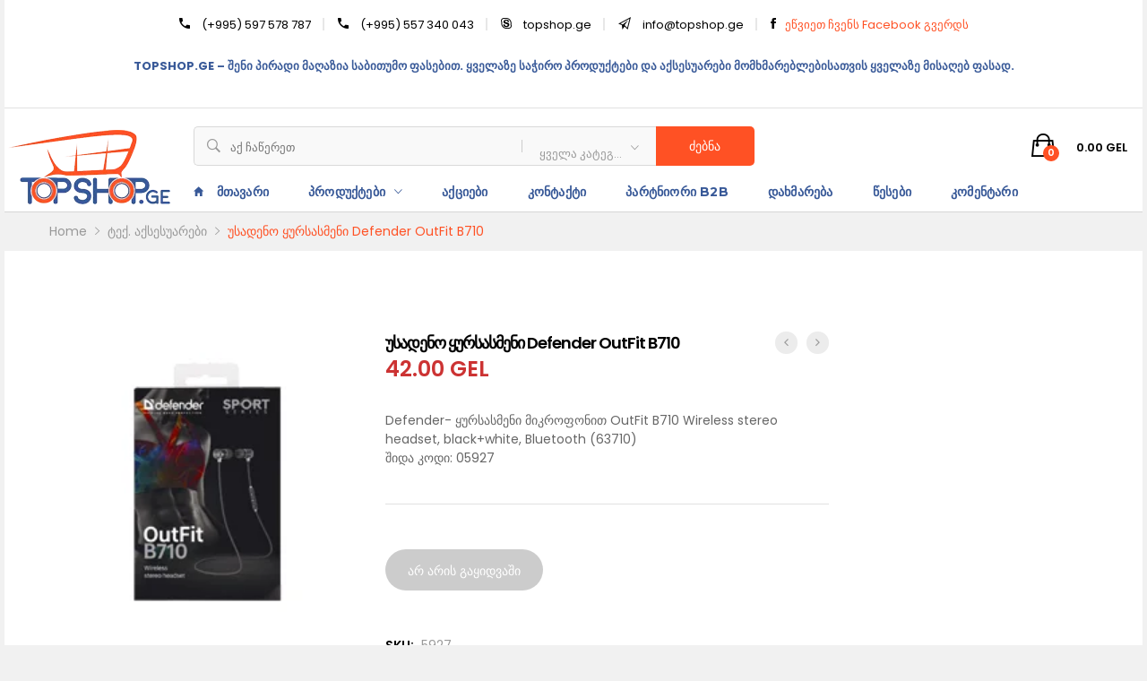

--- FILE ---
content_type: text/html; charset=UTF-8
request_url: https://topshop.ge/shop/%E1%83%A3%E1%83%A1%E1%83%90%E1%83%93%E1%83%94%E1%83%9C%E1%83%9D-%E1%83%A7%E1%83%A3%E1%83%A0%E1%83%A1%E1%83%90%E1%83%A1%E1%83%9B%E1%83%94%E1%83%9C%E1%83%98-defender-outfit-b710/
body_size: 69818
content:
<!DOCTYPE html>
<html dir="ltr" lang="ka-GE">
<head>
	<meta charset="UTF-8">
	<meta name="viewport" content="width=device-width, initial-scale=1">
	<link rel="pingback" href="https://topshop.ge/xmlrpc.php">

	<title>უსადენო ყურსასმენი Defender OutFit B710 | TOPSHOP.GE – შენი პირადი მაღაზია საბითუმო ფასებით.</title>
	<style>img:is([sizes="auto" i], [sizes^="auto," i]) { contain-intrinsic-size: 3000px 1500px }</style>
	<link rel="alternate" hreflang="ge" href="https://topshop.ge/shop/%e1%83%a3%e1%83%a1%e1%83%90%e1%83%93%e1%83%94%e1%83%9c%e1%83%9d-%e1%83%a7%e1%83%a3%e1%83%a0%e1%83%a1%e1%83%90%e1%83%a1%e1%83%9b%e1%83%94%e1%83%9c%e1%83%98-defender-outfit-b710/" />
<link rel="alternate" hreflang="x-default" href="https://topshop.ge/shop/%e1%83%a3%e1%83%a1%e1%83%90%e1%83%93%e1%83%94%e1%83%9c%e1%83%9d-%e1%83%a7%e1%83%a3%e1%83%a0%e1%83%a1%e1%83%90%e1%83%a1%e1%83%9b%e1%83%94%e1%83%9c%e1%83%98-defender-outfit-b710/" />

		<!-- All in One SEO 4.8.9 - aioseo.com -->
	<meta name="robots" content="max-image-preview:large" />
	<link rel="canonical" href="https://topshop.ge/shop/%e1%83%a3%e1%83%a1%e1%83%90%e1%83%93%e1%83%94%e1%83%9c%e1%83%9d-%e1%83%a7%e1%83%a3%e1%83%a0%e1%83%a1%e1%83%90%e1%83%a1%e1%83%9b%e1%83%94%e1%83%9c%e1%83%98-defender-outfit-b710/" />
	<meta name="generator" content="All in One SEO (AIOSEO) 4.8.9" />
		<!-- All in One SEO -->

<script>window._wca = window._wca || [];</script>
<link rel='dns-prefetch' href='//www.googletagmanager.com' />
<link rel='dns-prefetch' href='//stats.wp.com' />
<link rel='preconnect' href='//c0.wp.com' />
<link rel='preconnect' href='//i0.wp.com' />
<link rel="alternate" type="application/rss+xml" title="TOPSHOP.GE – შენი პირადი მაღაზია საბითუმო ფასებით. &raquo; RSS-არხი" href="https://topshop.ge/feed/" />
<link rel="alternate" type="application/rss+xml" title="TOPSHOP.GE – შენი პირადი მაღაზია საბითუმო ფასებით. &raquo; კომენტარების RSS-არხი" href="https://topshop.ge/comments/feed/" />
<script type="text/javascript">
/* <![CDATA[ */
window._wpemojiSettings = {"baseUrl":"https:\/\/s.w.org\/images\/core\/emoji\/16.0.1\/72x72\/","ext":".png","svgUrl":"https:\/\/s.w.org\/images\/core\/emoji\/16.0.1\/svg\/","svgExt":".svg","source":{"concatemoji":"https:\/\/topshop.ge\/wp-includes\/js\/wp-emoji-release.min.js?ver=6.8.3"}};
/*! This file is auto-generated */
!function(s,n){var o,i,e;function c(e){try{var t={supportTests:e,timestamp:(new Date).valueOf()};sessionStorage.setItem(o,JSON.stringify(t))}catch(e){}}function p(e,t,n){e.clearRect(0,0,e.canvas.width,e.canvas.height),e.fillText(t,0,0);var t=new Uint32Array(e.getImageData(0,0,e.canvas.width,e.canvas.height).data),a=(e.clearRect(0,0,e.canvas.width,e.canvas.height),e.fillText(n,0,0),new Uint32Array(e.getImageData(0,0,e.canvas.width,e.canvas.height).data));return t.every(function(e,t){return e===a[t]})}function u(e,t){e.clearRect(0,0,e.canvas.width,e.canvas.height),e.fillText(t,0,0);for(var n=e.getImageData(16,16,1,1),a=0;a<n.data.length;a++)if(0!==n.data[a])return!1;return!0}function f(e,t,n,a){switch(t){case"flag":return n(e,"\ud83c\udff3\ufe0f\u200d\u26a7\ufe0f","\ud83c\udff3\ufe0f\u200b\u26a7\ufe0f")?!1:!n(e,"\ud83c\udde8\ud83c\uddf6","\ud83c\udde8\u200b\ud83c\uddf6")&&!n(e,"\ud83c\udff4\udb40\udc67\udb40\udc62\udb40\udc65\udb40\udc6e\udb40\udc67\udb40\udc7f","\ud83c\udff4\u200b\udb40\udc67\u200b\udb40\udc62\u200b\udb40\udc65\u200b\udb40\udc6e\u200b\udb40\udc67\u200b\udb40\udc7f");case"emoji":return!a(e,"\ud83e\udedf")}return!1}function g(e,t,n,a){var r="undefined"!=typeof WorkerGlobalScope&&self instanceof WorkerGlobalScope?new OffscreenCanvas(300,150):s.createElement("canvas"),o=r.getContext("2d",{willReadFrequently:!0}),i=(o.textBaseline="top",o.font="600 32px Arial",{});return e.forEach(function(e){i[e]=t(o,e,n,a)}),i}function t(e){var t=s.createElement("script");t.src=e,t.defer=!0,s.head.appendChild(t)}"undefined"!=typeof Promise&&(o="wpEmojiSettingsSupports",i=["flag","emoji"],n.supports={everything:!0,everythingExceptFlag:!0},e=new Promise(function(e){s.addEventListener("DOMContentLoaded",e,{once:!0})}),new Promise(function(t){var n=function(){try{var e=JSON.parse(sessionStorage.getItem(o));if("object"==typeof e&&"number"==typeof e.timestamp&&(new Date).valueOf()<e.timestamp+604800&&"object"==typeof e.supportTests)return e.supportTests}catch(e){}return null}();if(!n){if("undefined"!=typeof Worker&&"undefined"!=typeof OffscreenCanvas&&"undefined"!=typeof URL&&URL.createObjectURL&&"undefined"!=typeof Blob)try{var e="postMessage("+g.toString()+"("+[JSON.stringify(i),f.toString(),p.toString(),u.toString()].join(",")+"));",a=new Blob([e],{type:"text/javascript"}),r=new Worker(URL.createObjectURL(a),{name:"wpTestEmojiSupports"});return void(r.onmessage=function(e){c(n=e.data),r.terminate(),t(n)})}catch(e){}c(n=g(i,f,p,u))}t(n)}).then(function(e){for(var t in e)n.supports[t]=e[t],n.supports.everything=n.supports.everything&&n.supports[t],"flag"!==t&&(n.supports.everythingExceptFlag=n.supports.everythingExceptFlag&&n.supports[t]);n.supports.everythingExceptFlag=n.supports.everythingExceptFlag&&!n.supports.flag,n.DOMReady=!1,n.readyCallback=function(){n.DOMReady=!0}}).then(function(){return e}).then(function(){var e;n.supports.everything||(n.readyCallback(),(e=n.source||{}).concatemoji?t(e.concatemoji):e.wpemoji&&e.twemoji&&(t(e.twemoji),t(e.wpemoji)))}))}((window,document),window._wpemojiSettings);
/* ]]> */
</script>
<style id='wp-emoji-styles-inline-css' type='text/css'>

	img.wp-smiley, img.emoji {
		display: inline !important;
		border: none !important;
		box-shadow: none !important;
		height: 1em !important;
		width: 1em !important;
		margin: 0 0.07em !important;
		vertical-align: -0.1em !important;
		background: none !important;
		padding: 0 !important;
	}
</style>
<link rel='stylesheet' id='wp-block-library-css' href='https://c0.wp.com/c/6.8.3/wp-includes/css/dist/block-library/style.min.css' type='text/css' media='all' />
<style id='wp-block-library-theme-inline-css' type='text/css'>
.wp-block-audio :where(figcaption){color:#555;font-size:13px;text-align:center}.is-dark-theme .wp-block-audio :where(figcaption){color:#ffffffa6}.wp-block-audio{margin:0 0 1em}.wp-block-code{border:1px solid #ccc;border-radius:4px;font-family:Menlo,Consolas,monaco,monospace;padding:.8em 1em}.wp-block-embed :where(figcaption){color:#555;font-size:13px;text-align:center}.is-dark-theme .wp-block-embed :where(figcaption){color:#ffffffa6}.wp-block-embed{margin:0 0 1em}.blocks-gallery-caption{color:#555;font-size:13px;text-align:center}.is-dark-theme .blocks-gallery-caption{color:#ffffffa6}:root :where(.wp-block-image figcaption){color:#555;font-size:13px;text-align:center}.is-dark-theme :root :where(.wp-block-image figcaption){color:#ffffffa6}.wp-block-image{margin:0 0 1em}.wp-block-pullquote{border-bottom:4px solid;border-top:4px solid;color:currentColor;margin-bottom:1.75em}.wp-block-pullquote cite,.wp-block-pullquote footer,.wp-block-pullquote__citation{color:currentColor;font-size:.8125em;font-style:normal;text-transform:uppercase}.wp-block-quote{border-left:.25em solid;margin:0 0 1.75em;padding-left:1em}.wp-block-quote cite,.wp-block-quote footer{color:currentColor;font-size:.8125em;font-style:normal;position:relative}.wp-block-quote:where(.has-text-align-right){border-left:none;border-right:.25em solid;padding-left:0;padding-right:1em}.wp-block-quote:where(.has-text-align-center){border:none;padding-left:0}.wp-block-quote.is-large,.wp-block-quote.is-style-large,.wp-block-quote:where(.is-style-plain){border:none}.wp-block-search .wp-block-search__label{font-weight:700}.wp-block-search__button{border:1px solid #ccc;padding:.375em .625em}:where(.wp-block-group.has-background){padding:1.25em 2.375em}.wp-block-separator.has-css-opacity{opacity:.4}.wp-block-separator{border:none;border-bottom:2px solid;margin-left:auto;margin-right:auto}.wp-block-separator.has-alpha-channel-opacity{opacity:1}.wp-block-separator:not(.is-style-wide):not(.is-style-dots){width:100px}.wp-block-separator.has-background:not(.is-style-dots){border-bottom:none;height:1px}.wp-block-separator.has-background:not(.is-style-wide):not(.is-style-dots){height:2px}.wp-block-table{margin:0 0 1em}.wp-block-table td,.wp-block-table th{word-break:normal}.wp-block-table :where(figcaption){color:#555;font-size:13px;text-align:center}.is-dark-theme .wp-block-table :where(figcaption){color:#ffffffa6}.wp-block-video :where(figcaption){color:#555;font-size:13px;text-align:center}.is-dark-theme .wp-block-video :where(figcaption){color:#ffffffa6}.wp-block-video{margin:0 0 1em}:root :where(.wp-block-template-part.has-background){margin-bottom:0;margin-top:0;padding:1.25em 2.375em}
</style>
<style id='classic-theme-styles-inline-css' type='text/css'>
/*! This file is auto-generated */
.wp-block-button__link{color:#fff;background-color:#32373c;border-radius:9999px;box-shadow:none;text-decoration:none;padding:calc(.667em + 2px) calc(1.333em + 2px);font-size:1.125em}.wp-block-file__button{background:#32373c;color:#fff;text-decoration:none}
</style>
<link rel='stylesheet' id='mediaelement-css' href='https://c0.wp.com/c/6.8.3/wp-includes/js/mediaelement/mediaelementplayer-legacy.min.css' type='text/css' media='all' />
<link rel='stylesheet' id='wp-mediaelement-css' href='https://c0.wp.com/c/6.8.3/wp-includes/js/mediaelement/wp-mediaelement.min.css' type='text/css' media='all' />
<style id='jetpack-sharing-buttons-style-inline-css' type='text/css'>
.jetpack-sharing-buttons__services-list{display:flex;flex-direction:row;flex-wrap:wrap;gap:0;list-style-type:none;margin:5px;padding:0}.jetpack-sharing-buttons__services-list.has-small-icon-size{font-size:12px}.jetpack-sharing-buttons__services-list.has-normal-icon-size{font-size:16px}.jetpack-sharing-buttons__services-list.has-large-icon-size{font-size:24px}.jetpack-sharing-buttons__services-list.has-huge-icon-size{font-size:36px}@media print{.jetpack-sharing-buttons__services-list{display:none!important}}.editor-styles-wrapper .wp-block-jetpack-sharing-buttons{gap:0;padding-inline-start:0}ul.jetpack-sharing-buttons__services-list.has-background{padding:1.25em 2.375em}
</style>
<style id='global-styles-inline-css' type='text/css'>
:root{--wp--preset--aspect-ratio--square: 1;--wp--preset--aspect-ratio--4-3: 4/3;--wp--preset--aspect-ratio--3-4: 3/4;--wp--preset--aspect-ratio--3-2: 3/2;--wp--preset--aspect-ratio--2-3: 2/3;--wp--preset--aspect-ratio--16-9: 16/9;--wp--preset--aspect-ratio--9-16: 9/16;--wp--preset--color--black: #000000;--wp--preset--color--cyan-bluish-gray: #abb8c3;--wp--preset--color--white: #ffffff;--wp--preset--color--pale-pink: #f78da7;--wp--preset--color--vivid-red: #cf2e2e;--wp--preset--color--luminous-vivid-orange: #ff6900;--wp--preset--color--luminous-vivid-amber: #fcb900;--wp--preset--color--light-green-cyan: #7bdcb5;--wp--preset--color--vivid-green-cyan: #00d084;--wp--preset--color--pale-cyan-blue: #8ed1fc;--wp--preset--color--vivid-cyan-blue: #0693e3;--wp--preset--color--vivid-purple: #9b51e0;--wp--preset--gradient--vivid-cyan-blue-to-vivid-purple: linear-gradient(135deg,rgba(6,147,227,1) 0%,rgb(155,81,224) 100%);--wp--preset--gradient--light-green-cyan-to-vivid-green-cyan: linear-gradient(135deg,rgb(122,220,180) 0%,rgb(0,208,130) 100%);--wp--preset--gradient--luminous-vivid-amber-to-luminous-vivid-orange: linear-gradient(135deg,rgba(252,185,0,1) 0%,rgba(255,105,0,1) 100%);--wp--preset--gradient--luminous-vivid-orange-to-vivid-red: linear-gradient(135deg,rgba(255,105,0,1) 0%,rgb(207,46,46) 100%);--wp--preset--gradient--very-light-gray-to-cyan-bluish-gray: linear-gradient(135deg,rgb(238,238,238) 0%,rgb(169,184,195) 100%);--wp--preset--gradient--cool-to-warm-spectrum: linear-gradient(135deg,rgb(74,234,220) 0%,rgb(151,120,209) 20%,rgb(207,42,186) 40%,rgb(238,44,130) 60%,rgb(251,105,98) 80%,rgb(254,248,76) 100%);--wp--preset--gradient--blush-light-purple: linear-gradient(135deg,rgb(255,206,236) 0%,rgb(152,150,240) 100%);--wp--preset--gradient--blush-bordeaux: linear-gradient(135deg,rgb(254,205,165) 0%,rgb(254,45,45) 50%,rgb(107,0,62) 100%);--wp--preset--gradient--luminous-dusk: linear-gradient(135deg,rgb(255,203,112) 0%,rgb(199,81,192) 50%,rgb(65,88,208) 100%);--wp--preset--gradient--pale-ocean: linear-gradient(135deg,rgb(255,245,203) 0%,rgb(182,227,212) 50%,rgb(51,167,181) 100%);--wp--preset--gradient--electric-grass: linear-gradient(135deg,rgb(202,248,128) 0%,rgb(113,206,126) 100%);--wp--preset--gradient--midnight: linear-gradient(135deg,rgb(2,3,129) 0%,rgb(40,116,252) 100%);--wp--preset--font-size--small: 13px;--wp--preset--font-size--medium: 20px;--wp--preset--font-size--large: 36px;--wp--preset--font-size--x-large: 42px;--wp--preset--spacing--20: 0.44rem;--wp--preset--spacing--30: 0.67rem;--wp--preset--spacing--40: 1rem;--wp--preset--spacing--50: 1.5rem;--wp--preset--spacing--60: 2.25rem;--wp--preset--spacing--70: 3.38rem;--wp--preset--spacing--80: 5.06rem;--wp--preset--shadow--natural: 6px 6px 9px rgba(0, 0, 0, 0.2);--wp--preset--shadow--deep: 12px 12px 50px rgba(0, 0, 0, 0.4);--wp--preset--shadow--sharp: 6px 6px 0px rgba(0, 0, 0, 0.2);--wp--preset--shadow--outlined: 6px 6px 0px -3px rgba(255, 255, 255, 1), 6px 6px rgba(0, 0, 0, 1);--wp--preset--shadow--crisp: 6px 6px 0px rgba(0, 0, 0, 1);}:where(.is-layout-flex){gap: 0.5em;}:where(.is-layout-grid){gap: 0.5em;}body .is-layout-flex{display: flex;}.is-layout-flex{flex-wrap: wrap;align-items: center;}.is-layout-flex > :is(*, div){margin: 0;}body .is-layout-grid{display: grid;}.is-layout-grid > :is(*, div){margin: 0;}:where(.wp-block-columns.is-layout-flex){gap: 2em;}:where(.wp-block-columns.is-layout-grid){gap: 2em;}:where(.wp-block-post-template.is-layout-flex){gap: 1.25em;}:where(.wp-block-post-template.is-layout-grid){gap: 1.25em;}.has-black-color{color: var(--wp--preset--color--black) !important;}.has-cyan-bluish-gray-color{color: var(--wp--preset--color--cyan-bluish-gray) !important;}.has-white-color{color: var(--wp--preset--color--white) !important;}.has-pale-pink-color{color: var(--wp--preset--color--pale-pink) !important;}.has-vivid-red-color{color: var(--wp--preset--color--vivid-red) !important;}.has-luminous-vivid-orange-color{color: var(--wp--preset--color--luminous-vivid-orange) !important;}.has-luminous-vivid-amber-color{color: var(--wp--preset--color--luminous-vivid-amber) !important;}.has-light-green-cyan-color{color: var(--wp--preset--color--light-green-cyan) !important;}.has-vivid-green-cyan-color{color: var(--wp--preset--color--vivid-green-cyan) !important;}.has-pale-cyan-blue-color{color: var(--wp--preset--color--pale-cyan-blue) !important;}.has-vivid-cyan-blue-color{color: var(--wp--preset--color--vivid-cyan-blue) !important;}.has-vivid-purple-color{color: var(--wp--preset--color--vivid-purple) !important;}.has-black-background-color{background-color: var(--wp--preset--color--black) !important;}.has-cyan-bluish-gray-background-color{background-color: var(--wp--preset--color--cyan-bluish-gray) !important;}.has-white-background-color{background-color: var(--wp--preset--color--white) !important;}.has-pale-pink-background-color{background-color: var(--wp--preset--color--pale-pink) !important;}.has-vivid-red-background-color{background-color: var(--wp--preset--color--vivid-red) !important;}.has-luminous-vivid-orange-background-color{background-color: var(--wp--preset--color--luminous-vivid-orange) !important;}.has-luminous-vivid-amber-background-color{background-color: var(--wp--preset--color--luminous-vivid-amber) !important;}.has-light-green-cyan-background-color{background-color: var(--wp--preset--color--light-green-cyan) !important;}.has-vivid-green-cyan-background-color{background-color: var(--wp--preset--color--vivid-green-cyan) !important;}.has-pale-cyan-blue-background-color{background-color: var(--wp--preset--color--pale-cyan-blue) !important;}.has-vivid-cyan-blue-background-color{background-color: var(--wp--preset--color--vivid-cyan-blue) !important;}.has-vivid-purple-background-color{background-color: var(--wp--preset--color--vivid-purple) !important;}.has-black-border-color{border-color: var(--wp--preset--color--black) !important;}.has-cyan-bluish-gray-border-color{border-color: var(--wp--preset--color--cyan-bluish-gray) !important;}.has-white-border-color{border-color: var(--wp--preset--color--white) !important;}.has-pale-pink-border-color{border-color: var(--wp--preset--color--pale-pink) !important;}.has-vivid-red-border-color{border-color: var(--wp--preset--color--vivid-red) !important;}.has-luminous-vivid-orange-border-color{border-color: var(--wp--preset--color--luminous-vivid-orange) !important;}.has-luminous-vivid-amber-border-color{border-color: var(--wp--preset--color--luminous-vivid-amber) !important;}.has-light-green-cyan-border-color{border-color: var(--wp--preset--color--light-green-cyan) !important;}.has-vivid-green-cyan-border-color{border-color: var(--wp--preset--color--vivid-green-cyan) !important;}.has-pale-cyan-blue-border-color{border-color: var(--wp--preset--color--pale-cyan-blue) !important;}.has-vivid-cyan-blue-border-color{border-color: var(--wp--preset--color--vivid-cyan-blue) !important;}.has-vivid-purple-border-color{border-color: var(--wp--preset--color--vivid-purple) !important;}.has-vivid-cyan-blue-to-vivid-purple-gradient-background{background: var(--wp--preset--gradient--vivid-cyan-blue-to-vivid-purple) !important;}.has-light-green-cyan-to-vivid-green-cyan-gradient-background{background: var(--wp--preset--gradient--light-green-cyan-to-vivid-green-cyan) !important;}.has-luminous-vivid-amber-to-luminous-vivid-orange-gradient-background{background: var(--wp--preset--gradient--luminous-vivid-amber-to-luminous-vivid-orange) !important;}.has-luminous-vivid-orange-to-vivid-red-gradient-background{background: var(--wp--preset--gradient--luminous-vivid-orange-to-vivid-red) !important;}.has-very-light-gray-to-cyan-bluish-gray-gradient-background{background: var(--wp--preset--gradient--very-light-gray-to-cyan-bluish-gray) !important;}.has-cool-to-warm-spectrum-gradient-background{background: var(--wp--preset--gradient--cool-to-warm-spectrum) !important;}.has-blush-light-purple-gradient-background{background: var(--wp--preset--gradient--blush-light-purple) !important;}.has-blush-bordeaux-gradient-background{background: var(--wp--preset--gradient--blush-bordeaux) !important;}.has-luminous-dusk-gradient-background{background: var(--wp--preset--gradient--luminous-dusk) !important;}.has-pale-ocean-gradient-background{background: var(--wp--preset--gradient--pale-ocean) !important;}.has-electric-grass-gradient-background{background: var(--wp--preset--gradient--electric-grass) !important;}.has-midnight-gradient-background{background: var(--wp--preset--gradient--midnight) !important;}.has-small-font-size{font-size: var(--wp--preset--font-size--small) !important;}.has-medium-font-size{font-size: var(--wp--preset--font-size--medium) !important;}.has-large-font-size{font-size: var(--wp--preset--font-size--large) !important;}.has-x-large-font-size{font-size: var(--wp--preset--font-size--x-large) !important;}
:where(.wp-block-post-template.is-layout-flex){gap: 1.25em;}:where(.wp-block-post-template.is-layout-grid){gap: 1.25em;}
:where(.wp-block-columns.is-layout-flex){gap: 2em;}:where(.wp-block-columns.is-layout-grid){gap: 2em;}
:root :where(.wp-block-pullquote){font-size: 1.5em;line-height: 1.6;}
</style>
<link rel='stylesheet' id='wp-review-slider-pro-public_combine-css' href='https://topshop.ge/wp-content/plugins/wp-google-places-review-slider/public/css/wprev-public_combine.css?ver=17.5' type='text/css' media='all' />
<link rel='stylesheet' id='contact-form-7-css' href='https://topshop.ge/wp-content/plugins/contact-form-7/includes/css/styles.css?ver=6.1.3' type='text/css' media='all' />
<style id='contact-form-7-inline-css' type='text/css'>
.wpcf7 .wpcf7-recaptcha iframe {margin-bottom: 0;}.wpcf7 .wpcf7-recaptcha[data-align="center"] > div {margin: 0 auto;}.wpcf7 .wpcf7-recaptcha[data-align="right"] > div {margin: 0 0 0 auto;}
</style>
<link rel='stylesheet' id='woo-title-limit-css' href='https://topshop.ge/wp-content/plugins/woo-title-limit/public/css/woo-title-limit-public.css?ver=2.0.6' type='text/css' media='all' />
<link rel='stylesheet' id='woocommerce-extra-account-fields_jquery_ui-css' href='https://topshop.ge/wp-content/plugins/woocommerce-extra-accounts-fields/public/css/jquery-ui.css?ver=1.0.0' type='text/css' media='all' />
<link rel='stylesheet' id='woocommerce-extra-account-fields-css' href='https://topshop.ge/wp-content/plugins/woocommerce-extra-accounts-fields/public/css/woocommerce-extra-public.css?ver=1.0.0' type='text/css' media='all' />
<link rel='stylesheet' id='woocommerce-general-css' href='https://c0.wp.com/p/woocommerce/10.3.7/assets/css/woocommerce.css' type='text/css' media='all' />
<style id='woocommerce-inline-inline-css' type='text/css'>
.woocommerce form .form-row .required { visibility: visible; }
</style>
<link rel='stylesheet' id='wprev-fb-combine-css' href='https://topshop.ge/wp-content/plugins/wp-facebook-reviews/public/css/wprev-fb-combine.css?ver=13.9' type='text/css' media='all' />
<link rel='stylesheet' id='cms-navigation-style-base-css' href='https://topshop.ge/wp-content/plugins/wpml-cms-nav/res/css/cms-navigation-base.css?ver=1.5.6' type='text/css' media='screen' />
<link rel='stylesheet' id='cms-navigation-style-css' href='https://topshop.ge/wp-content/plugins/wpml-cms-nav/res/css/cms-navigation.css?ver=1.5.6' type='text/css' media='screen' />
<link rel='stylesheet' id='brands-styles-css' href='https://c0.wp.com/p/woocommerce/10.3.7/assets/css/brands.css' type='text/css' media='all' />
<link rel='stylesheet' id='mrbara-fonts-css' href='https://fonts.googleapis.com/css?family=Montserrat%3A400%2C700%7CPoppins%3A400%2C600%2C500%2C300%2C700%7COswald%3A400%2C300%2C700%7COpen+Sans%3A300%2C400%2C600%2C700%2C800%7CPrata%3A400%2C700&#038;subset=latin%2Clatin-ext&#038;ver=20160802' type='text/css' media='all' />
<link rel='stylesheet' id='font-awesome-css' href='https://topshop.ge/wp-content/themes/mrbara/css/font-awesome.min.css?ver=4.3' type='text/css' media='all' />
<link rel='stylesheet' id='ionicons-css' href='https://topshop.ge/wp-content/themes/mrbara/css/ionicons.min.css?ver=2.0' type='text/css' media='all' />
<link rel='stylesheet' id='eleganticons-css' href='https://topshop.ge/wp-content/themes/mrbara/css/eleganticons.css?ver=1.0' type='text/css' media='all' />
<link rel='stylesheet' id='linearicons-css' href='https://topshop.ge/wp-content/themes/mrbara/css/linearicons.css?ver=1.0' type='text/css' media='all' />
<link rel='stylesheet' id='bootstrap-css' href='https://topshop.ge/wp-content/themes/mrbara/css/bootstrap.min.css?ver=3.3.2' type='text/css' media='all' />
<link rel='stylesheet' id='mrbara-css' href='https://topshop.ge/wp-content/themes/mrbara/style.css?ver=20161116' type='text/css' media='all' />
<style id='mrbara-inline-css' type='text/css'>
body.boxed {background-color: #F1F1F1;}.top-promotion {background-color: #385998;}	/* Color Scheme */

	/* Color */
	a,
	.header-top-style-4 .menu-extra #lang_sel ul li a,
	.header-top-style-4 .menu-extra #lang_sel ul li ul a:hover,
	.left-sidebar .left-widgets .widget_nav_menu .menu li:hover > a,.left-sidebar .left-widgets .widget_nav_menu .menu li.current-menu-item > a,
	.left-sidebar .left-widgets .widget_nav_menu .menu li.show-children > a,
	.left-sidebar .left-widgets .social-links a:hover i,
	.header-transparent .primary-nav > ul > li.current-menu-parent > a,.header-transparent .primary-nav > ul > li.current-menu-item > a,.header-transparent .primary-nav > ul > li.current-menu-item .header-transparent .primary-nav > ul > li.current-menu-ancestor > a,.header-transparent .primary-nav > ul > li:hover > a,
	.header-sticky .site-header.minimized .primary-nav > ul > li.current-menu-parent > a,.header-sticky .site-header.minimized .primary-nav > ul > li.current-menu-item > a,.header-sticky .site-header.minimized .primary-nav > ul > li.current-menu-item .header-sticky .site-header.minimized .primary-nav > ul > li.current-menu-ancestor > a,.header-sticky .site-header.minimized .primary-nav > ul > li:hover > a,
	.header-text-dark.header-top-style-4 .menu-extra #lang_sel ul li ul a:hover,
	.header-text-dark.header-top-style-4 .primary-nav > ul > li.current-menu-parent > a,.header-text-dark.header-top-style-4 .primary-nav > ul > li.current-menu-item > a,.header-text-dark.header-top-style-4 .primary-nav > ul > li.current-menu-ancestor > a,.header-text-dark.header-top-style-4 .primary-nav > ul > li:hover > a,
	.header-text-dark.header-top-style-4 .widget_icl_lang_sel_widget #lang_sel ul li a,
	.header-text-dark.header-top-style-4 .widget_icl_lang_sel_widget #lang_sel ul li ul a:hover,
	.mini-cart.woocommerce .cart_list .mini_cart_item a:hover,
	.off-canvas-panel .widget-panel-header a:hover,
	.ui-autocomplete .ui-menu-item:hover a,
	.site-banner .breadcrumbs,
	.page-header-portfolio-layout-1 .page-header .desc .primary-color,.page-header-portfolio-layout-2 .page-header .desc .primary-color,
	.primary-nav > ul > li.current-menu-parent > a,.primary-nav > ul > li.current-menu-item > a,.primary-nav > ul > li.current-menu-ancestor > a,.primary-nav > ul > li:hover > a,
	.blog-wapper .entry-footer .readmore:hover,
	.entry-format.format-link .link-block:hover,
	.entry-format.format-quote blockquote cite a:hover,
	.entry-footer .footer-socials .social-links a:hover,
	.error404 .not-found .page-content p a,
	.page-template-template-coming-soon .coming-socials a:hover,
	.rev_slider .primary-color,
	.rev_slider .mr-social .mr-link1:hover,
	.rev_slider .mr-btn-buy:after,
	.rev_slider .mr-btn-buy:hover,
	.woocommerce ul.products li.product .product-inner:hover h3 a,
	.woocommerce.shop-view-list ul.products li.product .product-content-thumbnails .yith-wcwl-add-to-wishlist .yith-wcwl-add-button a:hover:before,.woocommerce.shop-view-list ul.products li.product .product-content-thumbnails .yith-wcwl-add-to-wishlist .yith-wcwl-wishlistaddedbrowse a:hover:before,.woocommerce.shop-view-list ul.products li.product .product-content-thumbnails .yith-wcwl-add-to-wishlist .yith-wcwl-wishlistexistsbrowse a:hover:before,
	.woocommerce div.product .woocommerce-product-rating .woocommerce-review-link:hover,
	.woocommerce div.product .share .social-links a:hover,
	.woocommerce div.product .yith-wcwl-add-to-wishlist .yith-wcwl-wishlistaddedbrowse a:before,.woocommerce div.product .yith-wcwl-add-to-wishlist .yith-wcwl-wishlistexistsbrowse a:before,
	.woocommerce div.product form.cart .group_table .product-name a:hover,
	.woocommerce.woocommerce-wishlist .wishlist_table tbody td.product-price ins .amount,
	.woocommerce .shop-topbar .widget.soo-product-filter-widget .product-filter .filter-swatches .swatch-label.selected,
	.woocommerce #customer_login form.login .lost_password a:hover,.woocommerce #customer_login form.register .lost_password a:hover,
	.woocommerce-account .woocommerce .woocommerce-MyAccount-content .woocommerce-Addresses .woocommerce-Address .woocommerce-Address-edit .edit:hover,
	.my-account-page-transparent .woocommerce #customer_login form.login .form-row .mr-forgot a:hover,.my-account-page-transparent .woocommerce #customer_login form.register .form-row .mr-forgot a:hover,
	.my-account-page-transparent .woocommerce .woocommerce-MyAccount-content .woocommerce-Addresses .woocommerce-Address .woocommerce-Address-edit .edit:hover,
	.product-item-layout-2 ul.products li.product .product-content-thumbnails .btn-add-to-cart:hover,.product-item-layout-2 ul.products li.product .product-content-thumbnails .added_to_cart.wc-forward:hover,
	.product-item-layout-2 ul.products li.product .product-content-thumbnails .compare-button a:hover,.product-item-layout-2 ul.products li.product .product-content-thumbnails .yith-wcwl-add-to-wishlist a:hover,.product-item-layout-2 ul.products li.product .product-content-thumbnails .product-quick-view:hover,
	.product-item-layout-2 ul.products li.product .product-content-thumbnails .yith-wcwl-add-to-wishlist .yith-wcwl-add-button a:hover,.product-item-layout-2 ul.products li.product .product-content-thumbnails .yith-wcwl-add-to-wishlist .yith-wcwl-wishlistaddedbrowse a:hover,.product-item-layout-2 ul.products li.product .product-content-thumbnails .yith-wcwl-add-to-wishlist .yith-wcwl-wishlistexistsbrowse a:hover,
	.product-item-layout-2 ul.products li.product .product-content-thumbnails .yith-wcwl-add-to-wishlist .yith-wcwl-wishlistaddedbrowse a,.product-item-layout-2 ul.products li.product .product-content-thumbnails .yith-wcwl-add-to-wishlist .yith-wcwl-wishlistexistsbrowse a,
	.product-item-layout-4 ul.products li.product .product-content-thumbnails .compare-button a:hover,
	.product-item-layout-4 ul.products li.product .product-content-thumbnails .yith-wcwl-add-to-wishlist .yith-wcwl-add-button a:hover:before,.product-item-layout-4 ul.products li.product .product-content-thumbnails .yith-wcwl-add-to-wishlist .yith-wcwl-wishlistaddedbrowse a:hover:before,.product-item-layout-4 ul.products li.product .product-content-thumbnails .yith-wcwl-add-to-wishlist .yith-wcwl-wishlistexistsbrowse a:hover:before,
	.product-item-layout-4 ul.products li.product .product-content-thumbnails .yith-wcwl-add-to-wishlist .yith-wcwl-wishlistaddedbrowse a:before,.product-item-layout-4 ul.products li.product .product-content-thumbnails .yith-wcwl-add-to-wishlist .yith-wcwl-wishlistexistsbrowse a:before,
	.product-item-layout-5 ul.products li.product .product-inner .product-content-thumbnails .btn-add-to-cart:hover,.product-item-layout-5 ul.products li.product .product-inner .product-content-thumbnails .added_to_cart.wc-forward:hover,
	.product-item-layout-5 ul.products li.product .product-inner .product-content-thumbnails .yith-wcwl-add-to-wishlist .yith-wcwl-add-button a:hover:before,.product-item-layout-5 ul.products li.product .product-inner .product-content-thumbnails .yith-wcwl-add-to-wishlist .yith-wcwl-wishlistaddedbrowse a:hover:before,.product-item-layout-5 ul.products li.product .product-inner .product-content-thumbnails .yith-wcwl-add-to-wishlist .yith-wcwl-wishlistexistsbrowse a:hover:before,
	.product-item-layout-5 ul.products li.product .product-inner .product-content-thumbnails .yith-wcwl-add-to-wishlist .yith-wcwl-wishlistaddedbrowse a:before,.product-item-layout-5 ul.products li.product .product-inner .product-content-thumbnails .yith-wcwl-add-to-wishlist .yith-wcwl-wishlistexistsbrowse a:before,
	.product-item-layout-6 ul.products li.product .product-inner .product-content-thumbnails .yith-wcwl-add-to-wishlist .yith-wcwl-wishlistaddedbrowse a:before,.product-item-layout-6 ul.products li.product .product-inner .product-content-thumbnails .yith-wcwl-add-to-wishlist .yith-wcwl-wishlistexistsbrowse a:before,
	.product-item-layout-7 ul.products li.product .product-inner:hover .product-content-thumbnails .footer-product .btn-add-to-cart,.product-item-layout-7 ul.products li.product .product-inner:hover .product-content-thumbnails .footer-product .added_to_cart.wc-forward,
	.product-item-layout-7 ul.products li.product .product-inner .product-content-thumbnails .btn-add-to-cart:hover,.product-item-layout-7 ul.products li.product .product-inner .product-content-thumbnails .added_to_cart.wc-forward:hover,
	.product-item-layout-10 ul.products li.product .product-content-thumbnails .btn-add-to-cart,.product-item-layout-10 ul.products li.product .product-content-thumbnails .added_to_cart.wc-forward,
	.product-item-layout-10 ul.products li.product .product-content-thumbnails .yith-wcwl-add-to-wishlist .yith-wcwl-add-button a:hover,.product-item-layout-10 ul.products li.product .product-content-thumbnails .yith-wcwl-add-to-wishlist .yith-wcwl-wishlistaddedbrowse a:hover,.product-item-layout-10 ul.products li.product .product-content-thumbnails .yith-wcwl-add-to-wishlist .yith-wcwl-wishlistexistsbrowse a:hover,
	.product-item-layout-10 ul.products li.product .product-content-thumbnails .yith-wcwl-add-to-wishlist .yith-wcwl-wishlistaddedbrowse a,.product-item-layout-10 ul.products li.product .product-content-thumbnails .yith-wcwl-add-to-wishlist .yith-wcwl-wishlistexistsbrowse a,
	.woocommerce-checkout .woocommerce .woocommerce-info .showlogin:hover,.woocommerce-checkout .woocommerce .woocommerce-info .showcoupon:hover,
	.shop-toolbar .products-found span,
	.filters-product-cat ul li a.selected,.filters-product-cat ul li a:hover,
	.product-page-layout-3 div.product .product-layout-3 div.product-details .product-toolbar .back-home:hover,
	.product-page-layout-5 div.product .product-layout-5 .product-toolbar .back-home:hover,
	.product-page-layout-7 div.product .product-layout-7 div.product-details .product-toolbar .back-home:hover,
	.product-page-layout-11 div.product .product-layout-11 div.product-details .product-toolbar .back-home:hover,
	.widget_categories li a:hover,.widget_archive li a:hover,
	.vc_wp_custommenu.style2 .menu > li > a:hover,
	.vc_wp_custommenu.style3 .menu > li > a:hover,
	.vc_wp_custommenu .menu li .mega-menu-content .menu-ads .shop-link:hover,.primary-sidebar .menu li .mega-menu-content .menu-ads .shop-link:hover,
	.vc_wp_custommenu .menu li .mega-menu-content .menu-ads .shop-link:after,.primary-sidebar .menu li .mega-menu-content .menu-ads .shop-link:after,
	.footer-layout-1.gray-skin .widget a:hover,
	.footer-layout-1.light-skin .widget a:hover,
	.footer-layout-5 .socials a:hover,
	.footer-layout-5 #lang_sel > ul li a:hover,
	.footer-layout-5 #lang_sel > ul ul li a:hover,
	.footer-layout-8 .social-links a:hover,
	.footer-layout-8 .social-links a:hover i,
	.login-popup.popup-login-2 .login-content .message,
	 .header-sticky.header-top-style-4 .site-header.minimized .widget-mr-language-switcher ul li a:hover,
	.blog-wapper.sticky .entry-title:before,
	.header-top-style-11 .site-header .products-cats-menu.style-3 .menu > li:hover > a,
	.header-top-style-11 .site-header .products-cats-menu.style-2 .menu > li:hover > a,
	.header-top-style-11 .site-header .products-cats-menu.style-4 .menu>li:hover>a,
	.vc_wp_custommenu .menu li .mega-menu-content .menu-ads .shop-link:after,
	.primary-sidebar .menu li .mega-menu-content .menu-ads .shop-link:after,
	.products-cats-menu .menu li .mega-menu-content .menu-ads .shop-link:after,
	.vc_wp_custommenu .menu li .mega-menu-content .menu-ads .shop-link:hover,
	.primary-sidebar .menu li .mega-menu-content .menu-ads .shop-link:hover,
	.products-cats-menu .menu li .mega-menu-content .menu-ads .shop-link:hover{
		color: #FF5124;
	}

	.header-transparent.header-top-style-1 .primary-nav > ul > li.current-menu-parent > a,
	.header-transparent.header-top-style-1 .primary-nav > ul > li.current-menu-item > a,
	.header-transparent.header-top-style-1 .primary-nav > ul > li.current-menu-ancestor > a,
	.header-transparent.header-top-style-1 .primary-nav > ul > li:hover > a {
		color: #fff;
	}

	.header-text-dark.header-top-style-1 .primary-nav > ul > li.current-menu-parent > a,
	.header-text-dark.header-top-style-1 .primary-nav > ul > li.current-menu-item > a,
	.header-text-dark.header-top-style-1 .primary-nav > ul > li.current-menu-ancestor > a,
	.header-text-dark.header-top-style-1 .primary-nav > ul > li:hover > a {
		color: #000;
	}

	/* BackGround Color */

	.site-header .menu-extra .extra-menu-item.menu-item-cart .mini-cart-counter,
	.header-top-style-8 .site-header .menu-sidebar .search-submit,
	.header-top-style-8 .site-header .menu-sidebar .menu-sideextra .menu-item-cart .mini-cart-counter,
	.header-top-style-9 .site-header .menu-sidebar .menu-sideextra .menu-item-cart .mini-cart-counter,
	.mini-cart.woocommerce .buttons a,
	.mini-cart.woocommerce .buttons .checkout:hover,
	.display-cart .site-header .toggle-cart .cart-icon,
	.rev_slider .mr-button3:hover:before,
	.woocommerce button.button,.woocommerce a.button,.woocommerce input.button,.woocommerce #respond input#submit,
	.woocommerce button.button.alt,.woocommerce a.button.alt,.woocommerce input.button.alt,.woocommerce #respond input#submit.alt,
	.woocommerce .widget_shopping_cart_content .wc-forward,
	.woocommerce.shop-view-list ul.products li.product .product-content-thumbnails .btn-add-to-cart,.woocommerce.shop-view-list ul.products li.product .product-content-thumbnails .added_to_cart.wc-forward,
	.woocommerce.shop-view-list ul.products li.product .product-content-thumbnails .product-quick-view:hover,
	.woocommerce .products-links .nav-previous a:hover,.woocommerce .products-links .nav-next a:hover,
	.woocommerce div.product p.cart .button,
	.woocommerce div.product form.cart .button,
	.woocommerce div.product form.cart .compare-button .compare:hover,
	.woocommerce div.product form.cart .compare-button .compare:hover:before,
	.woocommerce div.product .yith-wcwl-add-to-wishlist .yith-wcwl-add-button .add_to_wishlist:hover,
	.woocommerce div.product .yith-wcwl-add-to-wishlist .yith-wcwl-wishlistaddedbrowse a:hover,.woocommerce div.product .yith-wcwl-add-to-wishlist .yith-wcwl-wishlistexistsbrowse a:hover,
	.woocommerce.woocommerce-wishlist .wishlist_table tbody td.product-add-to-cart .button:hover,
	.woocommerce form .form-row .button,
	.woocommerce .cart-collaterals .cart_totals .wc-proceed-to-checkout .checkout-button,
	.woocommerce .widget_price_filter .ui-slider .ui-slider-handle,.woocommerce .widget_price_filter .ui-slider .ui-slider-range,
	.woocommerce .widget_price_filter .price_slider_amount .button,
	.woocommerce .yith-woocommerce-ajax-product-filter ul.yith-wcan-label li a:hover,
	.woocommerce .yith-woocompare-widget a.compare.button,
	.woocommerce .widget.widget_shopping_cart .widget_shopping_cart_content .buttons .button,
	.woocommerce .widget.widget_shopping_cart .widget_shopping_cart_content .buttons .button.checkout:hover,
	.woocommerce .woocommerce-error .button,
	.woocommerce .woocommerce-message .button,
	.woocommerce.shop-widget-title-style-2 .shop-sidebar .widget .widget-title,
	.woocommerce.shop-widget-title-style-2 .shop-sidebar .widget .widget-title:before,
	.woocommerce .soo-product-filter-widget .filter-slider .ui-slider-range,
	.woocommerce table.my_account_orders .order-actions .button,
	.woocommerce #customer_login form.login .form-row .btn-log .button,.woocommerce #customer_login form.register .form-row .btn-log .button,.woocommerce #customer_login form.login .form-row .btn-regis .button,.woocommerce #customer_login form.register .form-row .btn-regis .button,
	.woocommerce .shop-widget-info ul li:hover .w-icon,
	.woocommerce-account .woocommerce .shop_table .order-actions .button,
	.woocommerce-account.woocommerce-edit-address .woocommerce .woocommerce-MyAccount-content .address-form .button,.woocommerce-account.woocommerce-edit-account .woocommerce .woocommerce-MyAccount-content .address-form .button,.woocommerce-account.woocommerce-edit-address .woocommerce .woocommerce-MyAccount-content .edit-account .button,.woocommerce-account.woocommerce-edit-account .woocommerce .woocommerce-MyAccount-content .edit-account .button,
	.woocommerce-account.woocommerce-lost-password form.lost_reset_password .form-row.reset-btn .button,
	.my-account-page-transparent .woocommerce #customer_login form.login .form-row .btn-log .button,.my-account-page-transparent .woocommerce #customer_login form.register .form-row .btn-log .button,.my-account-page-transparent .woocommerce #customer_login form.login .form-row .btn-regis .button,.my-account-page-transparent .woocommerce #customer_login form.register .form-row .btn-regis .button,
	.product-item-layout-3 ul.products li.product .product-content-thumbnails .btn-add-to-cart:hover,.product-item-layout-9 ul.products li.product .product-content-thumbnails .btn-add-to-cart:hover,.product-item-layout-3 ul.products li.product .product-content-thumbnails .yith-wcwl-add-to-wishlist:hover,.product-item-layout-9 ul.products li.product .product-content-thumbnails .yith-wcwl-add-to-wishlist:hover,.product-item-layout-3 ul.products li.product .product-content-thumbnails .product-quick-view:hover,.product-item-layout-9 ul.products li.product .product-content-thumbnails .product-quick-view:hover,.product-item-layout-3 ul.products li.product .product-content-thumbnails .added_to_cart.wc-forward:hover,.product-item-layout-9 ul.products li.product .product-content-thumbnails .added_to_cart.wc-forward:hover,.product-item-layout-3 ul.products li.product .product-content-thumbnails .compare-button a:hover,.product-item-layout-9 ul.products li.product .product-content-thumbnails .compare-button a:hover,
	.product-item-layout-4 ul.products li.product .product-content-thumbnails .btn-add-to-cart:hover,.product-item-layout-4 ul.products li.product .product-content-thumbnails .added_to_cart.wc-forward:hover,
	.product-item-layout-8 ul.products li.product .product-content-thumbnails .yith-wcwl-add-to-wishlist:hover,.product-item-layout-8 ul.products li.product .product-content-thumbnails .product-quick-view:hover,.product-item-layout-8 ul.products li.product .product-content-thumbnails .compare-button:hover,.product-item-layout-8 ul.products li.product .product-content-thumbnails .btn-add-to-cart:hover,.product-item-layout-8 ul.products li.product .product-content-thumbnails .added_to_cart.wc-forward:hover,
	.product-item-layout-8 ul.products li.product .product-content-thumbnails .compare-button a:hover,
	.woocommerce-cart table.shop_table tr .actions .button:hover,.woocommerce-cart table.shop_table tr .actions .btn-shop:hover,
	.tooltip-inner,
	.shop-filter-mobile,
	.newsletter-popup.newsletter-2 .newletter-content .n-form input[type="submit"],
	.login-popup .login-content .form-row .button,
	.login-popup.popup-login-2 .login-content .login-row,
	.backtotop,
	.woocommerce .shop-topbar .widget.soo-product-filter-widget .shop-filter-mobile,
	.comment-respond .form-submit .submit,
	.woocommerce.woocommerce-wishlist .wishlist_table tbody td.product-add-to-cart .button,
	.post-password-required .post-password-form input[type="submit"],
	.page-links .page-number,
	.page-links a > .page-number:hover,
	.search-no-results .no-results .search-form .search-submit,
	.header-top-style-11 .site-header .menu-sidebar .search-submit,
	.header-top-style-11 .site-header .products-cats-menu .cats-menu-title,
	.header-top-style-11 .site-header .menu-sideextra .menu-item-yith .mini-yith-counter,
	.header-top-style-11 .site-header .menu-sideextra .menu-item-cart .mini-cart-counter{
		background-color: #FF5124;
	}

	.woocommerce.woocommerce-wishlist .wishlist_table tbody td.product-add-to-cart .button:hover,
	.page-links a > .page-number {
		background-color: #333;
	}

	.header-sticky.header-top-style-8 .site-header .primary-nav > ul > li.current-menu-parent > a,
	.header-sticky.header-top-style-8 .site-header .primary-nav > ul > li.current-menu-item > a,
	.header-sticky.header-top-style-8 .site-header .primary-nav > ul > li.current-menu-ancestor > a,
	.header-sticky.header-top-style-8 .site-header .primary-nav > ul > li:hover > a {
		color: #999;
	}

	.header-sticky.header-top-style-9 .site-header .primary-nav > ul > li.current-menu-parent > a,
	.header-sticky.header-top-style-9 .site-header .primary-nav > ul > li.current-menu-item > a,
	.header-sticky.header-top-style-9 .site-header .primary-nav > ul > li.current-menu-ancestor > a,
	.header-sticky.header-top-style-9 .site-header .primary-nav > ul > li:hover > a {
		color: #999;
	}

	.header-sticky.header-top-style-10 .site-header .primary-nav > ul > li.current-menu-parent > a,
	.header-sticky.header-top-style-10 .site-header .primary-nav > ul > li.current-menu-item > a,
	.header-sticky.header-top-style-10 .site-header .primary-nav > ul > li.current-menu-ancestor > a,
	.header-sticky.header-top-style-10 .site-header .primary-nav > ul > li:hover > a {
		color: #999;
	}

	/* Border Color */
	.display-cart .site-header .toggle-cart .cart-icon:before,
	.product-page-layout-4 div.product .product-layout-4 .thumbnails a.active:after,
	.product-page-layout-4 .related-products ul.products li.product .product-content-thumbnails a:hover,
	.product-page-layout-10 .related-products ul.products li.product .product-content-thumbnails a:hover,
	.error404 .not-found .page-content p a,
	 .header-top-style-11 .site-header .products-cats-menu.style-4 .toggle-product-cats {
		border-color: #FF5124;
	}

	.tooltip.top .tooltip-arrow {
		border-top-color: #FF5124;
	}

	blockquote {
		border-left-color: #FF5124;
	}

	@keyframes pre-loader-color {
		100%,
		0% {
			stroke: #385998;
		}
		40% {
			stroke: #ff5124;
		}
		66% {
			stroke: #385998;
		}
		80%,
		90% {
			stroke: #ff5124;
		}
	}

	.mr-loader .path {
		animation: dash 1.5s ease-in-out infinite, pre-loader-color 6s ease-in-out infinite;
	}


</style>
<link rel='stylesheet' id='mrbara-responsive-css' href='https://topshop.ge/wp-content/themes/mrbara/css/responsive.css?ver=20161116' type='text/css' media='all' />
<link rel='stylesheet' id='photoswipe-css' href='https://c0.wp.com/p/woocommerce/10.3.7/assets/css/photoswipe/photoswipe.min.css' type='text/css' media='all' />
<link rel='stylesheet' id='photoswipe-default-skin-css' href='https://c0.wp.com/p/woocommerce/10.3.7/assets/css/photoswipe/default-skin/default-skin.min.css' type='text/css' media='all' />
<link rel='stylesheet' id='mrbara-shortcodes-css' href='https://topshop.ge/wp-content/plugins/mrbara-vc-addons//assets/css/frontend.css?ver=20161115' type='text/css' media='all' />
<style id='mrbara-shortcodes-inline-css' type='text/css'>
		/* Color Scheme */

		/* Color */
		.product-carousel .footer-link .link:hover,
		.mrbara-products .grid-link .link:hover,
		.mrbara-newletter.newsletter-style2 .b-content .title span,
		.mrbara-newletter.newsletter-style6 .b-content:before,
		.mrbara-newletter.newsletter-style7 .b-content:before,
		.mrbara-newletter.newsletter-style8 .b-content .title,
		.mrbara-newletter.newsletter-style9 .b-content .title span,
		.mr-sliders .mr-slider .s-link:hover,
		.section-title .desc .mr-btn-buy:after,
		.section-title .desc .mr-btn-buy:hover,
		.section-title.style-1 .subtitle,
		.mrbara-icon-box.icon-box-style2 .i-icon,
		.mrbara-icon-box.icon-box-style5 .i-icon,
		.mrbara-icon-box.icon-box-style5:hover .i-icon,
		.mrbara-icon-box.icon-box-style4:hover .i-icon,
		.mrbara-icon-list.icon-style1:hover .icon,
		.mrbara-icon-list.icon-style2 .icon,
		.primary-color,
		.mrbara-products-ads .link:hover,
		.mrbara-posts.mr-post-style2 .single_blog_item:hover .post-footer .readmore,
		.mrbara-posts.mr-post-style3 .single_blog_item .blog-date,
		.mrbara-posts.mr-post-style4 .single_blog_item:hover .post-footer .readmore,
		.mrbara-products-tabs .view-more .link:hover,
		.mrbara-products-tabs.products-tabs-style3 .tabs-nav li a.active,.mrbara-products-tabs.products-tabs-style3 .tabs-nav li a:hover,
		.mrbara-products-tabs.products-tabs-style3 .view-more .link:before,
		.mrbara-products-tabs.products-tabs-style4 .view-more .link:before,
		.mrbara-link-container .mrbara-link,
		.mrbara-link-container .mrbara-link.color-dark:hover,
		.mrbara-link-container .mrbara-link.color-light:hover,
		.mrbara-link-container .mrbara-link.color-primary,
		.mrbara-testimonials.nav-plain .owl-buttons div:hover,
		.mrbara-banner .text,
		.mrbara-portfolio-slider .portfolio-content .bx-wrapper .bx-viewport .portfolio-list .portfolio-item .portfolio-cat:hover,
		.mrbara-portfolio-slider .portfolio-content .bx-wrapper .bx-viewport .portfolio-list .portfolio-item .portfolio-title:hover,
		.mrbara-portfolio-slider .portfolio-content .bx-wrapper .bx-viewport .portfolio-list .portfolio-item .view-more:hover,
		.mr-promotion-medium .p-desc .p-content .link-text:after,
		.mr-promotion-large .p-content .link-text:after,
		.mrbara-products-picks .footer-link .link:hover,
		.mrbara-products-picks.products-picks-4 .title,
		.products-carousel-2.carousel-style-1 .view-all .link:before,
		.products-carousel-2.carousel-style-3 .view-all .link:hover,
		.mr-info-banners .banner-item .banner-grid.link-hover:hover .link,
		.mr-info-banners .banner-item .banner-content .link:hover,
		.mr-info-banners .banner-item .sc-content .sc-desc ul.socials li a:hover,
		.mr-info-banners .banner-item .newsletter-content .nl-title span,
		.mrbara-cta .cta-content .cta-btn,
		.mr-sliders-banners .banner-item .banner-content .link:hover,
		.mrbara-products-tabs.products-tabs-style5 .tabs-nav li a.active,
		.mrbara-products-tabs.products-tabs-style5 .tabs-nav li a:hover,
		.top-promotion .promotion-content .promotion-content-2 .discount-percent {
			color: #FF5124;
		}


		/* BackGround Color */

		.btn-primary,
		.mrbara-newletter.newsletter-style2 .b-form .letter-fied input[type=submit],
		.mrbara-newletter.newsletter-style5 .b-form .letter-fied input[type=submit],
		.mrbara-newletter.newsletter-style6 .b-form .letter-fied input[type=submit],
		.mrbara-newletter.newsletter-style7 .b-form .letter-fied input[type=submit],
		.mrbara-newletter.newsletter-style8 .b-form .mc4wp-form-fields input[type=submit],
		.mrbara-newletter.newsletter-style10 .b-form .letter-fied input[type=submit],
		.mr-sliders .mr-slider.slider-style-3.active .s-link,
		.feature-box:before,
		.mrbara-icon-list.icon-style3:hover .icon,
		.mrbara-icon-list.icon-style4 .icon,
		.mrbara-pricing .pricing-box .link,
		.btn,
		.mrbara-button-container.lighten .mrbara-button:hover,
		.mrbara-button-container.darken .mrbara-button:hover,
		.mrbara-button,
		.mrbara-link-container.link-style-1 .mrbara-link:before,
		.mrbara-testimonials .owl-controls .owl-buttons div:hover,
		.hot-deal-product .box-stock-product .product-link,
		.mrbara-products-picks.products-pagi-2 .owl-controls .owl-pagination .owl-page span:hover,
		.mrbara-products-picks.products-pagi-2 .owl-controls .owl-pagination .owl-page.active span,
		.mrbara-products-picks.products-picks-4 .owl-controls .owl-pagination .owl-page span:hover,
		.mrbara-products-picks.products-picks-4 .owl-controls .owl-pagination .owl-page.active span,
		.products-carousel-2.carousel-style-2 .view-all .link,
		.mrbara-info-box .mr-button:hover,
		.mrbara-banner-large .banner-content .view-more .link:hover,
		.mrbara-product-detail .product-content .link,
		.mrbara-product-list .products .product-list .btn-add-to-cart,
		.mrbara-product-list .products .product-list .added_to_cart.wc-forward,
		.top-promotion .promotion-content .promotion-content-2 .link {
			background-color: #FF5124;
		}

		.mrbara-testimonials.nav-plain .owl-buttons div:hover {
			background-color: transparent;
		}

		.mrbara-button-container.lighten .mrbara-button,
		.mrbara-info-box .mr-button {
			background-color: #ff7e51;
		}

		.mrbara-button-container.darken .mrbara-button {
			background-color: #b40600;
		}

		.product-carousel .footer-link .link:hover,
		.mrbara-products .grid-link .link:hover,
		.mrbara-products-tabs .view-more .link:hover,
		.mrbara-products-picks .footer-link .link:hover,
		.products-carousel-2.carousel-style-3 .view-all .link:hover,
		.mrbara-cta .cta-content .cta-btn,
		.vc_wp_custommenu.style2 {
			border-color: #FF5124;
		}

		.mrbara-newletter.newsletter-style1 .b-form .letter-fied input[type=email] {
			background-color: #ff6538;
			color: #ffa174;
		}

		.mrbara-newletter.newsletter-style1 .b-form .letter-fied input[type=email]::-webkit-input-placeholder {
			color: #ffa174;
		}

		.mrbara-newletter.newsletter-style1 .b-form .letter-fied input[type=email]:-moz-placeholder {
			color: #ffa174;
		}
		.mrbara-newletter.newsletter-style1 .b-form .letter-fied input[type=email]::-moz-placeholder {
			color: #ffa174;
		}
		.mrbara-newletter.newsletter-style1 .b-form .letter-fied input[type=email]:-ms-input-placeholder {
			color: #ffa174;
		}

</style>
<link rel='stylesheet' id='mrbara-shortcodes-responsive-css' href='https://topshop.ge/wp-content/plugins/mrbara-vc-addons//assets/css/responsive.css?ver=20161116' type='text/css' media='all' />
<link rel='stylesheet' id='soopf-css' href='https://topshop.ge/wp-content/plugins/soo-product-filter/assets/css/frontend.css?ver=20160623' type='text/css' media='all' />
<link rel='stylesheet' id='soopas-frontend-css' href='https://topshop.ge/wp-content/plugins/soo-product-attribute-swatches/assets/css/frontend.css?ver=20160615' type='text/css' media='all' />
<link rel='stylesheet' id='mrbara-child-style-css' href='https://topshop.ge/wp-content/themes/mrbara-child/style.css?ver=6.8.3' type='text/css' media='all' />
<script type="text/template" id="tmpl-variation-template">
	<div class="woocommerce-variation-description">{{{ data.variation.variation_description }}}</div>
	<div class="woocommerce-variation-price">{{{ data.variation.price_html }}}</div>
	<div class="woocommerce-variation-availability">{{{ data.variation.availability_html }}}</div>
</script>
<script type="text/template" id="tmpl-unavailable-variation-template">
	<p role="alert">უკაცრავად, პროდუქტი მიუწვდომელია. აირჩიეთ სხვა კომბინაცია.</p>
</script>
<script type="text/javascript" id="woocommerce-google-analytics-integration-gtag-js-after">
/* <![CDATA[ */
/* Google Analytics for WooCommerce (gtag.js) */
					window.dataLayer = window.dataLayer || [];
					function gtag(){dataLayer.push(arguments);}
					// Set up default consent state.
					for ( const mode of [{"analytics_storage":"denied","ad_storage":"denied","ad_user_data":"denied","ad_personalization":"denied","region":["AT","BE","BG","HR","CY","CZ","DK","EE","FI","FR","DE","GR","HU","IS","IE","IT","LV","LI","LT","LU","MT","NL","NO","PL","PT","RO","SK","SI","ES","SE","GB","CH"]}] || [] ) {
						gtag( "consent", "default", { "wait_for_update": 500, ...mode } );
					}
					gtag("js", new Date());
					gtag("set", "developer_id.dOGY3NW", true);
					gtag("config", "G-7H9JQKMVLF", {"track_404":true,"allow_google_signals":true,"logged_in":false,"linker":{"domains":[],"allow_incoming":false},"custom_map":{"dimension1":"logged_in"}});
/* ]]> */
</script>
<script type="text/javascript" src="https://c0.wp.com/c/6.8.3/wp-includes/js/jquery/jquery.min.js" id="jquery-core-js"></script>
<script type="text/javascript" src="https://c0.wp.com/c/6.8.3/wp-includes/js/jquery/jquery-migrate.min.js" id="jquery-migrate-js"></script>
<script type="text/javascript" src="https://topshop.ge/wp-content/plugins/revslider/public/assets/js/rbtools.min.js?ver=6.6.7" async id="tp-tools-js"></script>
<script type="text/javascript" src="https://topshop.ge/wp-content/plugins/revslider/public/assets/js/rs6.min.js?ver=6.6.7" async id="revmin-js"></script>
<script type="text/javascript" src="https://topshop.ge/wp-content/plugins/woo-title-limit/public/js/woo-title-limit-public.js?ver=2.0.6" id="woo-title-limit-js"></script>
<script type="text/javascript" src="https://c0.wp.com/c/6.8.3/wp-includes/js/jquery/ui/core.min.js" id="jquery-ui-core-js"></script>
<script type="text/javascript" src="https://c0.wp.com/c/6.8.3/wp-includes/js/jquery/ui/datepicker.min.js" id="jquery-ui-datepicker-js"></script>
<script type="text/javascript" id="jquery-ui-datepicker-js-after">
/* <![CDATA[ */
jQuery(function(jQuery){jQuery.datepicker.setDefaults({"closeText":"\u10d3\u10d0\u10ee\u10e3\u10e0\u10d5\u10d0","currentText":"\u10d3\u10e6\u10d4\u10e1","monthNames":["\u10d8\u10d0\u10dc\u10d5\u10d0\u10e0\u10d8","\u10d7\u10d4\u10d1\u10d4\u10e0\u10d5\u10d0\u10da\u10d8","\u10db\u10d0\u10e0\u10e2\u10d8","\u10d0\u10de\u10e0\u10d8\u10da\u10d8","\u10db\u10d0\u10d8\u10e1\u10d8","\u10d8\u10d5\u10dc\u10d8\u10e1\u10d8","\u10d8\u10d5\u10da\u10d8\u10e1\u10d8","\u10d0\u10d2\u10d5\u10d8\u10e1\u10e2\u10dd","\u10e1\u10d4\u10e5\u10e2\u10d4\u10db\u10d1\u10d4\u10e0\u10d8","\u10dd\u10e5\u10e2\u10dd\u10db\u10d1\u10d4\u10e0\u10d8","\u10dc\u10dd\u10d4\u10db\u10d1\u10d4\u10e0\u10d8","\u10d3\u10d4\u10d9\u10d4\u10db\u10d1\u10d4\u10e0\u10d8"],"monthNamesShort":["\u10d8\u10d0\u10dc","\u10d7\u10d4\u10d1","\u10db\u10d0\u10e0","\u10d0\u10de\u10e0","\u10db\u10d0\u10d8","\u10d8\u10d5\u10dc","\u10d8\u10d5\u10da","\u10d0\u10d2\u10d5","\u10e1\u10d4\u10e5","\u10dd\u10e5\u10e2","\u10dc\u10dd\u10d4","\u10d3\u10d4\u10d9"],"nextText":"\u10e8\u10d4\u10db\u10d3\u10d4\u10d2","prevText":"\u10ec\u10d8\u10dc\u10d0","dayNames":["\u10d9\u10d5\u10d8\u10e0\u10d0","\u10dd\u10e0\u10e8\u10d0\u10d1\u10d0\u10d7\u10d8","\u10e1\u10d0\u10db\u10e8\u10d0\u10d1\u10d0\u10d7\u10d8","\u10dd\u10d7\u10ee\u10e8\u10d0\u10d1\u10d0\u10d7\u10d8","\u10ee\u10e3\u10d7\u10e8\u10d0\u10d1\u10d0\u10d7\u10d8","\u10de\u10d0\u10e0\u10d0\u10e1\u10d9\u10d4\u10d5\u10d8","\u10e8\u10d0\u10d1\u10d0\u10d7\u10d8"],"dayNamesShort":["\u10d9\u10d5\u10d8","\u10dd\u10e0\u10e8","\u10e1\u10d0\u10db","\u10dd\u10d7\u10ee","\u10ee\u10e3\u10d7","\u10de\u10d0\u10e0","\u10e8\u10d0\u10d1"],"dayNamesMin":["\u10d9","\u10dd","\u10e1","\u10dd","\u10ee","\u10de","\u10e8"],"dateFormat":"dd\/mm\/yy","firstDay":1,"isRTL":false});});
/* ]]> */
</script>
<script type="text/javascript" src="https://topshop.ge/wp-content/plugins/woocommerce-extra-accounts-fields/public/js/front-custom.js?ver=1.0.0" id="woocommerce-extra-account-fields-js"></script>
<script type="text/javascript" src="https://c0.wp.com/p/woocommerce/10.3.7/assets/js/jquery-blockui/jquery.blockUI.min.js" id="wc-jquery-blockui-js" data-wp-strategy="defer"></script>
<script type="text/javascript" id="wc-add-to-cart-js-extra">
/* <![CDATA[ */
var wc_add_to_cart_params = {"ajax_url":"\/wp-admin\/admin-ajax.php","wc_ajax_url":"\/?wc-ajax=%%endpoint%%","i18n_view_cart":"\u10d9\u10d0\u10da\u10d0\u10d7\u10d0\u10e8\u10d8","cart_url":"https:\/\/topshop.ge\/checkout-2\/","is_cart":"","cart_redirect_after_add":"yes"};
/* ]]> */
</script>
<script type="text/javascript" src="https://c0.wp.com/p/woocommerce/10.3.7/assets/js/frontend/add-to-cart.min.js" id="wc-add-to-cart-js" data-wp-strategy="defer"></script>
<script type="text/javascript" id="wc-single-product-js-extra">
/* <![CDATA[ */
var wc_single_product_params = {"i18n_required_rating_text":"\u10d2\u10d7\u10ee\u10dd\u10d5\u10d7, \u10d0\u10d8\u10e0\u10e9\u10d8\u10dd\u10d7 \u10e0\u10d4\u10d8\u10e2\u10d8\u10dc\u10d2\u10d8","i18n_rating_options":["1 of 5 stars","2 of 5 stars","3 of 5 stars","4 of 5 stars","5 of 5 stars"],"i18n_product_gallery_trigger_text":"View full-screen image gallery","review_rating_required":"yes","flexslider":{"rtl":false,"animation":"slide","smoothHeight":true,"directionNav":false,"controlNav":"thumbnails","slideshow":false,"animationSpeed":500,"animationLoop":false,"allowOneSlide":false},"zoom_enabled":"","zoom_options":[],"photoswipe_enabled":"","photoswipe_options":{"shareEl":false,"closeOnScroll":false,"history":false,"hideAnimationDuration":0,"showAnimationDuration":0},"flexslider_enabled":""};
/* ]]> */
</script>
<script type="text/javascript" src="https://c0.wp.com/p/woocommerce/10.3.7/assets/js/frontend/single-product.min.js" id="wc-single-product-js" defer="defer" data-wp-strategy="defer"></script>
<script type="text/javascript" src="https://c0.wp.com/p/woocommerce/10.3.7/assets/js/js-cookie/js.cookie.min.js" id="wc-js-cookie-js" defer="defer" data-wp-strategy="defer"></script>
<script type="text/javascript" id="woocommerce-js-extra">
/* <![CDATA[ */
var woocommerce_params = {"ajax_url":"\/wp-admin\/admin-ajax.php","wc_ajax_url":"\/?wc-ajax=%%endpoint%%","i18n_password_show":"Show password","i18n_password_hide":"Hide password"};
/* ]]> */
</script>
<script type="text/javascript" src="https://c0.wp.com/p/woocommerce/10.3.7/assets/js/frontend/woocommerce.min.js" id="woocommerce-js" defer="defer" data-wp-strategy="defer"></script>
<script type="text/javascript" src="https://topshop.ge/wp-content/plugins/wp-facebook-reviews/public/js/wprs-unslider-swipe.js?ver=13.9" id="wp-fb-reviews_unslider-swipe-min-js"></script>
<script type="text/javascript" id="wp-fb-reviews_plublic-js-extra">
/* <![CDATA[ */
var wprevpublicjs_script_vars = {"wpfb_nonce":"c1f7e39343","wpfb_ajaxurl":"https:\/\/topshop.ge\/wp-admin\/admin-ajax.php","wprevpluginsurl":"https:\/\/topshop.ge\/wp-content\/plugins\/wp-facebook-reviews"};
/* ]]> */
</script>
<script type="text/javascript" src="https://topshop.ge/wp-content/plugins/wp-facebook-reviews/public/js/wprev-public.js?ver=13.9" id="wp-fb-reviews_plublic-js"></script>
<script type="text/javascript" src="https://topshop.ge/wp-content/plugins/js_composer/assets/js/vendors/woocommerce-add-to-cart.js?ver=6.10.0" id="vc_woocommerce-add-to-cart-js-js"></script>
<!--[if lt IE 9]>
<script type="text/javascript" src="https://topshop.ge/wp-content/themes/mrbara/js/plugins/html5shiv.min.js?ver=3.7.2" id="html5shiv-js"></script>
<![endif]-->
<!--[if lt IE 9]>
<script type="text/javascript" src="https://topshop.ge/wp-content/themes/mrbara/js/plugins/respond.min.js?ver=1.4.2" id="respond-js"></script>
<![endif]-->
<script type="text/javascript" src="https://c0.wp.com/c/6.8.3/wp-includes/js/underscore.min.js" id="underscore-js"></script>
<script type="text/javascript" id="wp-util-js-extra">
/* <![CDATA[ */
var _wpUtilSettings = {"ajax":{"url":"\/wp-admin\/admin-ajax.php"}};
/* ]]> */
</script>
<script type="text/javascript" src="https://c0.wp.com/c/6.8.3/wp-includes/js/wp-util.min.js" id="wp-util-js"></script>
<script type="text/javascript" id="wc-add-to-cart-variation-js-extra">
/* <![CDATA[ */
var wc_add_to_cart_variation_params = {"wc_ajax_url":"\/?wc-ajax=%%endpoint%%","i18n_no_matching_variations_text":"\u10e3\u10d9\u10d0\u10ea\u10e0\u10d0\u10d5\u10d0\u10d3, \u10d0\u10e0 \u10d0\u10e0\u10d8\u10e1 \u10de\u10e0\u10dd\u10d3\u10e3\u10e5\u10e2\u10d8, \u10e0\u10dd\u10db\u10d4\u10da\u10d8\u10ea \u10e8\u10d4\u10d4\u10e1\u10d0\u10d1\u10d0\u10db\u10d4\u10d1\u10d0 \u10d7\u10e5\u10d5\u10d4\u10dc\u10e1 \u10d0\u10e0\u10e9\u10d4\u10d5\u10d0\u10dc\u10e1. \u10d2\u10d7\u10ee\u10dd\u10d5\u10d7 \u10d0\u10d8\u10e0\u10e9\u10d8\u10dd\u10d7 \u10e1\u10ee\u10d5\u10d0 \u10d9\u10dd\u10db\u10d1\u10d8\u10dc\u10d0\u10ea\u10d8\u10d0.","i18n_make_a_selection_text":"\u10d9\u10d0\u10da\u10d0\u10d7\u10d0\u10e8\u10d8 \u10d3\u10d0\u10db\u10d0\u10e2\u10d4\u10d1\u10d0\u10db\u10d3\u10d4 \u10d2\u10d7\u10ee\u10dd\u10d5\u10d7 \u10d0\u10d8\u10e0\u10e9\u10d8\u10dd\u10d7 \u10de\u10e0\u10dd\u10d3\u10e3\u10e5\u10e2\u10d8\u10e1 \u10de\u10d0\u10e0\u10d0\u10db\u10d4\u10e2\u10e0\u10d4\u10d1\u10d8.","i18n_unavailable_text":"\u10e3\u10d9\u10d0\u10ea\u10e0\u10d0\u10d5\u10d0\u10d3, \u10de\u10e0\u10dd\u10d3\u10e3\u10e5\u10e2\u10d8 \u10db\u10d8\u10e3\u10ec\u10d5\u10d3\u10dd\u10db\u10d4\u10da\u10d8\u10d0. \u10d0\u10d8\u10e0\u10e9\u10d8\u10d4\u10d7 \u10e1\u10ee\u10d5\u10d0 \u10d9\u10dd\u10db\u10d1\u10d8\u10dc\u10d0\u10ea\u10d8\u10d0.","i18n_reset_alert_text":"Your selection has been reset. Please select some product options before adding this product to your cart."};
/* ]]> */
</script>
<script type="text/javascript" src="https://c0.wp.com/p/woocommerce/10.3.7/assets/js/frontend/add-to-cart-variation.min.js" id="wc-add-to-cart-variation-js" defer="defer" data-wp-strategy="defer"></script>
<script type="text/javascript" src="https://stats.wp.com/s-202604.js" id="woocommerce-analytics-js" defer="defer" data-wp-strategy="defer"></script>
<link rel="https://api.w.org/" href="https://topshop.ge/wp-json/" /><link rel="alternate" title="JSON" type="application/json" href="https://topshop.ge/wp-json/wp/v2/product/60435" /><link rel="EditURI" type="application/rsd+xml" title="RSD" href="https://topshop.ge/xmlrpc.php?rsd" />
<meta name="generator" content="WordPress 6.8.3" />
<meta name="generator" content="WooCommerce 10.3.7" />
<link rel='shortlink' href='https://topshop.ge/?p=60435' />
<link rel="alternate" title="oEmbed (JSON)" type="application/json+oembed" href="https://topshop.ge/wp-json/oembed/1.0/embed?url=https%3A%2F%2Ftopshop.ge%2Fshop%2F%25e1%2583%25a3%25e1%2583%25a1%25e1%2583%2590%25e1%2583%2593%25e1%2583%2594%25e1%2583%259c%25e1%2583%259d-%25e1%2583%25a7%25e1%2583%25a3%25e1%2583%25a0%25e1%2583%25a1%25e1%2583%2590%25e1%2583%25a1%25e1%2583%259b%25e1%2583%2594%25e1%2583%259c%25e1%2583%2598-defender-outfit-b710%2F" />
<link rel="alternate" title="oEmbed (XML)" type="text/xml+oembed" href="https://topshop.ge/wp-json/oembed/1.0/embed?url=https%3A%2F%2Ftopshop.ge%2Fshop%2F%25e1%2583%25a3%25e1%2583%25a1%25e1%2583%2590%25e1%2583%2593%25e1%2583%2594%25e1%2583%259c%25e1%2583%259d-%25e1%2583%25a7%25e1%2583%25a3%25e1%2583%25a0%25e1%2583%25a1%25e1%2583%2590%25e1%2583%25a1%25e1%2583%259b%25e1%2583%2594%25e1%2583%259c%25e1%2583%2598-defender-outfit-b710%2F&#038;format=xml" />
<meta name="generator" content="Redux 4.5.8" /><meta name="generator" content="WPML ver:4.8.4 stt:66;" />
<!-- start Simple Custom CSS and JS -->
<script type="text/javascript">
jQuery(document).ready(function($) {
//     $('.woocommerce ul.products li.product h3 a').each(function() {
//         var title = $.trim($(this).text());
//         var max = 22;

//         if (title.length > max) {
//             var shortText = jQuery.trim(title).substring(0, max).split(" ").slice(0, -1).join(" ") + " ";
//             $(this).html(shortText);
//         }
//     });
  
//  $('body.archive.woocommerce').on('click mouseover', function(){
// $('.woocommerce ul.products li.product h3 a').each(function() {
//         var title = $.trim($(this).text());
//         var max = 22;

//         if (title.length > max) {
//             var shortText = jQuery.trim(title).substring(0, max).split(" ").slice(0, -1).join(" ") + " ";
//             $(this).html(shortText);
//         }
//     });
// });
  
  $("form.checkout .woocommerce-billing-fields__field-wrapper p input#billing_postcode,form.checkout .woocommerce-billing-fields__field-wrapper p input#billing_phone,form.checkout .shipping_address .woocommerce-shipping-fields__field-wrapper p input#shipping_postcode").attr('type', 'number'); 
  

  
   $(function() {
    $('.woocommerce-billing-fields__field-wrapper input#billing_first_name,.woocommerce-billing-fields__field-wrapper input#billing_last_name,.woocommerce-billing-fields__field-wrapper input#billing_city, .woocommerce-shipping-fields__field-wrapper input#shipping_first_name,.woocommerce-shipping-fields__field-wrapper input#shipping_last_name,.woocommerce-shipping-fields__field-wrapper input#shipping_city').keydown(function(e) {
      if (e.ctrlKey || e.altKey) {
        e.preventDefault();
      } else {
        var key = e.keyCode;
        if (!((key == 8) || (key == 32) || (key == 46) || (key >= 35 && key <= 40) || (key >= 65 && key <= 90))) {
          e.preventDefault();
        }
      }
    });
  });
  
  $(".woocommerce form.register > p.form-row.form-row-wide:nth-child(2)").detach().insertAfter('.woocommerce form.register > p.form-row.form-row-wide:nth-child(3)');
  
  $(".woocommerce #customer_login form.register .col-md-4.col-sm-4.col-login:nth-child(2) p.form-row.form-row-wide").detach().insertAfter('.woocommerce #customer_login form.register .row > .col-md-12.col-sm-12 > p.form-row.form-row-wide');
  
  $('input#billing_phone').attr('type', 'text');
    $('.register p.form-row.form-row-wide #reg_billing_phone').attr('placeholder', 'Phone');
  
  $(function() {//<-- wrapped here
  $('input#billing_phone,.register p.form-row.form-row-wide #reg_billing_phone').on('input', function() {
    this.value = this.value.replace(/[^0-9\+ ]/g, ''); //<-- replace all other than given set of values
  });
});
 
  
});

(function ($) {
 'use strict';
$(function () {
      $('form.register').on('click','input[name="register"]', function() {
              var $form = $(this).closest('form');
              if( $form.find('#terms').length > 0 )  {
               if(  ! $form.find('#terms').is(":checked") ) {
                alert('You need to agree to the Terms And Conditions');
               return false;
              } 
              }
             
  if( $form.find('#mragree').length > 0 )  {
              if( ! $form.find('#mragree').is(":checked") ) {
                alert('You need to agree to the Terms And Conditions');
               return false;
              }
             }
            } );
      });
})(jQuery);

(function($) {
    $(document).ready(function() { 
        var coupon2 = $(".checkout_coupon.woocommerce-form-coupon");
        coupon2.insertAfter('.shop_table.woocommerce-checkout-review-order-table');
    })
})
(jQuery);</script>
<!-- end Simple Custom CSS and JS -->
<!-- start Simple Custom CSS and JS -->
<style type="text/css">
form.wpcf7-form input.wpcf7-form-control.wpcf7-submit {
    margin-top: 6px;
    background-color: #385998;
    color:  #fff;
    padding: 10px 25px;
    margin-bottom: 10px;
    border-radius: 5px;
    float: right;
}
form.wpcf7-form input.wpcf7-form-control.wpcf7-submit:hover {
    opacity: .8;
}
.woocommerce-billing-fields__field-wrapper p#billing_address_1_field {
    float: right;
}
form.wpcf7-form  .wpcf7-form-control.g-recaptcha.wpcf7-recaptcha {
    margin-top: 5px;
    margin-bottom: 6px;
}
form.wpcf7-form span.ajax-loader {
    margin-top: 21px;
}
.primary-nav > ul > li > a { color: #385998}
.topbar .topbar-left { width: 100%; text-align: center}
.topbar .topbar-left .widget { padding: 0 15px; display: inline-block; float: none}
.topbar .topbar-left .widget:nth-last-child(2) { padding-right: 0}
.topbar .topbar-left .widget:nth-last-child(2):after { display: none}
.topbar .topbar-left .wpml-ls-legacy-list-horizontal { padding: 0 }
.topbar .topbar-left .wpml-ls-legacy-list-horizontal a { padding-top: 0; padding-bottom: 0}
.topbar .topbar-left .widget:last-child { float: none; width: 100%; text-align: center; clear: both;padding-top: 10px}
.topbar .topbar-left .wpml-ls-legacy-list-horizontal:last-child a {padding-right: 0 }
.woocommerce-checkout .woocommerce form.checkout .order-review .wc-terms-and-conditions label.checkbox {padding-left: 30px; }
.woocommerce-checkout .woocommerce form.checkout .order-review .wc-terms-and-conditions label.checkbox:before {left: 0 }
.site-header .primary-nav > ul > li.current-menu-parent > a, 
.site-header .primary-nav > ul > li.current-menu-item > a, 
.site-header .primary-nav > ul > li.current-menu-ancestor > a, 
.site-header .primary-nav > ul > li:hover > a { color: #FF5124 !important }
.login-popup.register-active .register-form h2.login-title {
    margin-bottom: 5px;
}
.login-popup .login-content{
	padding-top: 10px;
}
.login-popup .login-form {
    margin-top: 36px;
}
.login-popup.register-active .register-form {
    margin-top: 0;
}
.login-popup.register-active .register-form > h3 {
    margin-bottom: 10px;
}
.login-popup .login-content .login-form form.register {
    margin-top:  0;
}
.login-popup.register-active .register-form p.form-row {
    margin-bottom: 12px;
}
.login-popup.register-active .register-form form p.form-row.form-row-wide {
    margin-bottom: 18px;
}
.login-popup.register-active .register-form p.mc4wp-checkbox.mc4wp-checkbox-wp-registration-form {
    margin: -15px 0 0;
}
.login-popup.register-active .register-form p.form-row label input#terms {
    margin-left: -7px;
}
.woocommerce ul.products li.product h3 a,.mrbara-product-list .products .product-list .product-content .product-title{
    height: 40px;
    text-overflow: ellipsis;
    display: -webkit-box;
    -webkit-line-clamp: 2;
    overflow: hidden;
}

@media (max-width: 1920px) and (min-width: 1025px) {
body.boxed.shop-full-width.sidebar-content.shop-view-grid ul.products li.product, body.boxed.shop-full-width.content-sidebar.shop-view-grid ul.products li.product { width: 25%}
 body.boxed.shop-full-width.sidebar-content.shop-view-grid ul.products li.product:nth-child( 3n +1 ), body.boxed.shop-full-width.content-sidebar.shop-view-grid ul.products li.product:nth-child( 3n +1 ) { clear: none}
  body.boxed.shop-full-width.sidebar-content.shop-view-grid ul.products li.product:nth-child( 4n +1 ), body.boxed.shop-full-width.content-sidebar.shop-view-grid ul.products li.product:nth-child( 4n +1 ) { clear: none}
.shop-full-width.shop-view-list ul.products li.product {
    width: 33.33% !important;
}
  
}
ul.products li.product .price span {
    color: #385998;
    font-weight: 600;
}
.mo-openid-app-icons a.btn.btn-social.login-button {
    height: 35px;
    line-height: 25px;
    float: left;
    overflow: hidden;
    min-width: 47%;
    max-width: 47%;
    padding-left: 20px;
    padding-right: 0;
}
p.lost_password a, .login-popup .login-content .form-row .lost_password, a.terms_conditions {
  color: #ff5124 !important;
  font-weight: bold !important;
}
p.form-row.login-row {
    display: inline-block;
    float: left;
}
.col-login-social {
    display: block;
    clear: both;
}
p.form-row.login-col {
    padding-top: 15px;
    padding-left: 10px;
}
input#mr-register:hover,input#mr-login:hover {
    background-color: #385998;
}
.login-form.register-form div.form-row {
    display: inline-block;
    float: left;
}
a.btn.btn-block.btn-social.btn-instagram.btn-custom-size.login-button {
    position: relative;
    top: -88px;
    right: -53%;
}
a.btn.btn-block.btn-social.btn-vk.btn-custom-size.login-button {
    float: right;
}
a.btn.btn-block.btn-social.btn-google.btn-custom-size.login-button {
    clear: both;
}
.login-popup .login-content .form-row {
    overflow: visible;
}
.login-popup .login-content .form-row.login-col {
    margin-left: 104px;
}
.modal::before {
  background-color: rgba(0, 0, 0, 0.80);
}
.login-popup .modal-content {
  background-color: rgba(0, 0, 0, 0.75);
  box-shadow: 0 0 21px 1px rgba(250, 250, 250, 0.60);
}
form.register .form-row.login-col {
  margin-left: 115px !important;
}
.topbar .topbar-left div#text-5 {
    padding-right: 15px;
}
header#masthead .container {
    width: 97.5%;
}
header#masthead .menu-logo {
    margin-left: -12px;
    margin-right: 11px;
}
.header-top-style-8 .site-header .menu-sidebar .search-submit:hover {
    background-color: #385998;
}
.header-top-style-8 .site-header .menu-sidebar .product-cat {
    max-height: 44px;
}
.header-top-style-8 .site-header .primary-nav > ul > li {
    padding-bottom: 15px;
    margin-top: 16px;
}
body.logged-in.admin-bar.header-top-style-8 .site-header .primary-nav > ul > li {
    margin-top: 9px;
}
.header-top-style-8 .site-header {
  padding-top: 20px;
}
.menu .is-mega-menu .dropdown-submenu {
    left: -18.8% !important;
    border: 2px solid #ff5124 !important;
    margin-top: -8px;
    border-radius: 5px;
    overflow: hidden;
}
.menu .is-mega-menu .dropdown-submenu .mega-menu-content .mr-col-md-5 {
    width: 16.6%;
}
.nav li li a {
    white-space: inherit;
}
.menu .is-mega-menu .dropdown-submenu .menu-item-mega > a {
    color: #FF5124;
}
.menu .is-mega-menu .dropdown-submenu .menu-item-mega > a:hover {
    color: #f1f1f1;
}
.nav li li a {
    color: #c5c5c5;
}
.nav li li a:hover {
    color: #FF5124;
}
.menu .is-mega-menu.mega-menu-style-2 .dropdown-submenu .mr-col {
    align-items: flex-end;
    height: 306px !important;
}
.menu .is-mega-menu.mega-menu-style-2 .dropdown-submenu .mr-col .menu-item-mega a {
    margin-bottom: 90px;
}
.menu .is-mega-menu.mega-menu-style-2 .dropdown-submenu .mr-col .mega-content .image-bottom {
    margin-bottom: 50px;
}
.menu .is-mega-menu .dropdown-submenu .menu-item-mega.uppercase-text > .mega-menu-submenu > ul > li > a {
    color: #fff;
}
.menu .is-mega-menu .dropdown-submenu .menu-item-mega.uppercase-text > .mega-menu-submenu > ul > li > a:hover{
    color: #FF5124;
}
.menu .is-mega-menu .dropdown-submenu:after {
    content: "";
    width: 100%;
    height: 100%;
    position: absolute;
    background-color: rgba(0, 0, 0, 0.85);
    z-index: -1;
    top: 0;
    left: 0;
}
.menu #menu-item-11237.is-mega-menu .dropdown-submenu {
    left: 24% !important;
}
.woocommerce ul.products li.product-category h3 {
    font-size: 18px;
    text-align: center !important;
    width: 100%;
    left: 0;
    bottom: 12px;
    color: #000;
}
.primary-nav > ul > li > a {
    font-weight: 600 !important;
    letter-spacing: 0.2px;
}
.footer-widgets .footer-main .footer-sidebar .widget {
    display: inline-block;
    margin-bottom: 15px;
}
.footer-widgets .footer-main .footer-sidebar .widget .hupso-share-buttons {
    position: relative;
    top: 6px;
    margin-left: 8px;
    right: -4px;
}
.wpml-ls-legacy-list-horizontal {
    padding-right: 0;
}
.footer-widgets .footer-main .footer-sidebar {
    text-align: center;
}
footer li.wpml-ls-slot-footer-sidebar-1.wpml-ls-item.wpml-ls-item-aa.wpml-ls-last-item a {
    padding-right: 0;
}
footer#colophon div#footer-widgets {
    padding: 1px 0 1px;
}
.top-promotion .promotion-content {
    padding-bottom: 4px;
}
.woocommerce ul.products li.product-category a:before {
    background-color: rgba(0, 0, 0, 0.03) !important;
}
.woocommerce.shop-view-list ul.products li.product .woo-short-description{
    margin-top: 18px;
}
.shop-full-width.shop-view-list ul.products li.product.type-product {
    width: 100% !important;
    margin-bottom: 3px;
}
.woocommerce.shop-view-list ul.products li.product h3 + .star-rating {
    margin-bottom: 12px;
}
.error404 .site-content {
    background-size: 100%;
    background-repeat: no-repeat;
}
ul li.shop_btn a {
    color: #fff;
    background-color: #385998;
    display: inline-block;
    padding: 9px 20px;
    border-radius: 5px;
}
.site-header .primary-nav > ul > li.shop_btn.current-menu-item > a, .site-header .primary-nav > ul > li.shop_btn:hover > a{
  background-color: #FF5124;
  color: #fff !important;
}
body.error404 .menu .is-mega-menu .dropdown-submenu {
    height: 500px;
    overflow-x: hidden;
    overflow-y: auto;
}
body.error404 .menu .is-mega-menu .dropdown-submenu:after {
    height: 915px;
}
.boxed.woocommerce .shop-topbar .widget.soo-product-filter-widget form.ajax-filter{
    padding-bottom: 0;
}
.show-product-filter-mobile .shop-filter-mobile {
    display: none!important;
}
.woocommerce ul.products li.product-category .woocommerce-loop-category__title {
    bottom: 8px;
    left: 0;
    font-size: 17px;
    letter-spacing: -1px;
    color: #555;
    text-align: center;
    width: 100%;
    text-shadow: 0 1px 1px #fff;
}
.boxed.shop-full-width.sidebar-content .content-area .filters-dropdown {
    display: none;
}
.shop-toolbar {
    padding-top: 8px;
}
body.boxed.shop-full-width.sidebar-content.shop-view-grid ul.products li.product a {
    padding-bottom: 10px;
}
body.tax-product_cat .shop-toolbar .sort-by > span {
    display: none;
}
.woocommerce-print-products.link-wrapper {
    text-align: center;
    overflow: hidden;
    margin-top: 10px;
    padding: 12px 0;
}
.woocommerce-print-products.link-wrapper a {
    display: inline-block;
}
form.checkout .woocommerce-billing-fields__field-wrapper,form.checkout .shipping_address .woocommerce-shipping-fields__field-wrapper {
    position: relative;
    padding-top: 40px;
}
form.checkout .woocommerce-billing-fields__field-wrapper p, form.checkout .shipping_address .woocommerce-shipping-fields__field-wrapper p{
    width: 48.5% !important;
    display: inline-block;
    float: left;
    margin-bottom: 12px;
}
form.checkout .woocommerce-billing-fields__field-wrapper p label, form.checkout .shipping_address .woocommerce-shipping-fields__field-wrapper p label{
  margin-bottom: 5px;
}
form.checkout .woocommerce-billing-fields__field-wrapper p:nth-child(2n), form.checkout .shipping_address .woocommerce-shipping-fields__field-wrapper p:nth-child(2n) {
    float: right !important;
}
form.checkout .woocommerce-billing-fields__field-wrapper p input, form.checkout .shipping_address .woocommerce-shipping-fields__field-wrapper p input {
    text-align: center;
}
form.checkout .woocommerce-billing-fields__field-wrapper p#billing_country_field, form.checkout .shipping_address .woocommerce-shipping-fields__field-wrapper p#shipping_country_field {
    position: absolute;
    top: 0;
    left: 0;
}
.woocommerce-checkout .shipping td ul#shipping_method li label:before{
    color: red;
    right: auto;
    margin-left: -25px;
}
.woocommerce-checkout .shipping td ul#shipping_method li .shipping_method:checked + label:before{
    color: #69bf29;
}
table.shop_table.woocommerce-checkout-review-order-table tr.shipping th {
    position: absolute;
    right: 42px;
    color: red !important;
}
table.shop_table.woocommerce-checkout-review-order-table tr.shipping > td {
    float: left;
    padding-right: 0 !important;
    width: 190%;
    margin-top: 30px;
}
.woocommerce-checkout .shipping td ul#shipping_method li {
    text-align: left;
    border-bottom: 0;
    padding: 12px 0 0;
    text-indent: 0;
}
.woocommerce-checkout .shipping td ul#shipping_method li label {
    padding-right: 0;
    padding-left: 20px;
}
.woocommerce-checkout .shipping td ul#shipping_method li label > span {
    color: red;
}
.woocommerce .cart-collaterals .cart_totals {
    padding: 0;
}
.woocommerce .cart-collaterals .cart_totals tr.shipping th {
    position: absolute;
    right: 0;
    color: red
}
.woocommerce .cart-collaterals .cart_totals tr.shipping > td {
    float: left;
    text-align: left;
    width: 195%;
    margin-top: 30px;
}
.woocommerce .cart-collaterals .cart_totals tr.shipping > td li {
    text-align: left !important;
}
.woocommerce .cart-collaterals .cart_totals tr.shipping > td li label {
    padding-right: 0 !important;
    padding-left: 25px;
}
.woocommerce .cart-collaterals .cart_totals tr.shipping > td li label:before {
    right: auto;
    left: 0;
    color: red!important;;
}
.woocommerce .cart-collaterals .cart_totals tr.shipping > td li .shipping_method:checked + label:before{
    color: #69bf29!important;;
}
.woocommerce .cart-collaterals .cart_totals tr.shipping > td li label >span {
    color: red;
}
.woocommerce .cart-collaterals .cart_totals table .order-total th,.woocommerce .cart-collaterals .cart_totals table .cart-subtotal th {
    text-align: left;
}
.register p.form-row.form-row-wide > label {
    display: none;
}
.woocommerce .woocommerce-error > li strong:nth-child(2) {
    display: none;
}

@media(max-width: 800px){
.boxed.woocommerce .shop-topbar .widget.soo-product-filter-widget .shop-filter-mobile {
    background-color: #FF5124;
    height: 46px;
    margin-top: 5px;
}
.boxed.woocommerce .shop-topbar .widget.soo-product-filter-widget .shop-filter-mobile a.filter-title {
    color: #fff;
    padding: 8px 35px;
}
.boxed.woocommerce .shop-topbar {
    padding-bottom: 10px;
}
.woocommerce .shop-topbar .widget.soo-product-filter-widget form.ajax-filter .product-filter.attribute.auto.color.multiple {
    width: 100%;
}
  
}
@media(max-width: 767px){
.woocommerce.sidebar-content #customer_login .register .mr-agree, .woocommerce.content-sidebar #customer_login .register .mr-agree {
    position: relative;
    z-index: 1;
}
.footer-widgets .footer-main .footer-sidebar .widget .textwidget {
    font-size: 12px;
    margin-right: 12px;
}
form.checkout .woocommerce-billing-fields__field-wrapper p, form.checkout .shipping_address .woocommerce-shipping-fields__field-wrapper p{
    width: 100% !important;
    display: block;
}
  
}
@media (min-width: 768px) {
  .woocommerce form.register{
    position: relative;
  }
.woocommerce form.register .row .col-md-4.col-sm-4.col-login:nth-child(2) {
    left: 50%;
    margin-left: -17%;
    position: absolute;
    top: 81px;
    z-index: 1;
}
.woocommerce form.register .row div.col-md-12 p.form-row.form-row-wide {
    width: 32%;
    margin: 0 auto;
}
.woocommerce form.register .row div.col-md-12 p.form-row.form-row-wide:nth-child(1) {
    position: absolute;
    top: 0;
    right: 0;
}
.woocommerce form.register > .row > div.col-md-12 {
    position: inherit;
}
.woocommerce form.register .mc4wp-checkbox.mc4wp-checkbox-wp-registration-form {
    margin-top: 28px;
}
  
.footer-widgets .footer-main .footer-sidebar .widget .textwidget {
    font-size: 14px;
    margin-right: 12px;
}
.primary-nav { padding-top: 2px;}
.woocommerce .shop-topbar .widget.soo-product-filter-widget form.ajax-filter .product-filter {
    width:33%;
}
  
}

@media (min-width: 992px) {
.footer-widgets .footer-main .footer-sidebar .widget .textwidget {
    font-size: 10px;
    margin-right: 0;
}
ul li.shop_btn a {
    left: 44%;
}
.boxed.woocommerce .shop-topbar .widget.soo-product-filter-widget form.ajax-filter {
    display: block !important;
    top: -1px !important;
    text-align: center;
    right: 0;
    border-left: 0;
    border-right: 0;
    padding-top: 0;
}
.woocommerce .shop-topbar .widget.soo-product-filter-widget form.ajax-filter .product-filter {
    padding-right: 18px;
    margin-bottom: 0;
    float: inherit;
    display: inline-block;
    width: auto;
    padding-left: 0;
    padding-top: 0;
}
.woocommerce .shop-topbar .widget.soo-product-filter-widget form.ajax-filter .product-filter.attribute.dropdown.connectivity-type.multiple {
    padding-right: 0;
}
.woocommerce .shop-topbar .widget.soo-product-filter-widget form.ajax-filter .product-filter.attribute.auto.color.multiple {
    padding-right: 0;
    padding-left: 40px;
}
.woocommerce .shop-topbar .widget.soo-product-filter-widget form.ajax-filter .product-filter.price.slider.multiple {
    width: 38%;
    position: relative;
    top: -10px;
}
.woocommerce .shop-topbar .widget.soo-product-filter-widget .product-filter .filter-control .filter-slider {
    width: 250px !important;
}


}

@media (min-width: 1200px) {
.footer-widgets .footer-main .footer-sidebar .widget .textwidget {
    font-size: 14px;
    margin-right: 0;
}
.woocommerce .shop-topbar .widget.soo-product-filter-widget form.ajax-filter .product-filter {
    padding-right: 66px;
    margin-bottom: 2px;
    float: inherit;
    display: inline-block;
    margin-top: 17px;
}

.woocommerce .shop-topbar .widget.soo-product-filter-widget form.ajax-filter .product-filter.price.slider.multiple {
    width: 38%;
    position: relative;
    top: -10px;
}
.woocommerce .shop-topbar .widget.soo-product-filter-widget .product-filter .filter-control .filter-slider {
    width: 250px !important;
}

}
@media (min-width: 1600px) {
  .header-top-style-8 .site-header .logo img {
    margin-top: -9px;
}
.shop-full-width.shop-view-list ul.products li.product {
    width: 33.33% !important;
}
.menu #menu-item-11237.is-mega-menu .dropdown-submenu {
    left: 21% !important;
}
.menu .is-mega-menu .dropdown-submenu {
    left: -18.92% !important;
}
ul li.shop_btn a {
    left: 130px;
}
.primary-nav { padding-top: 5px;}

}
.fa-file-pdf-o:before, .fa-file-word-o:before, .fa-print:before {
    content: "" !important;
}
.fa-file-pdf-o {
    background-image: url("https://topshop.ge/wp-content/uploads/2017/05/90x90_PDF.png");
}
.fa-file-word-o {
    background-image: url("https://topshop.ge/wp-content/uploads/2017/05/90x90_Word.png");
}
.fa-print {
    background-image: url("https://topshop.ge/wp-content/uploads/2017/05/90x90_Print.png");
}

.woocommerce-print-products .fa {
    font-family: none;
    display: block;
    background-size: contain;
    width: 50px;
    height: 50px;
    background-repeat: no-repeat;
    border: none;
    float: left;
}

.page-header-product-layout-4 .site-banner { padding: 10px 0}
.backtotop {right: auto; left: 10px }
.cart-panel.off-canvas-panel { left: -445px; right: auto}
.display-cart .cart-panel.off-canvas-panel {left: 0; right: auto }
.woocommerce .shop-topbar .widget.soo-product-filter-widget .product-filter .filter-control .slider-amount {right: -110px;}
.woocommerce div.product .woo-short-description { max-height: 200px; overflow: auto; }
.woocommerce div.product .woocommerce-tabs .woocommerce-Tabs-panel--description { max-height: 500px; overflow: auto;}

.error404.header-top-style-8 .site-header .products-search .search-field,
.error404.header-top-style-8 .site-header .products-search:before {    color: #999;}

.header-top-style-8 .site-header .menu-sidebar .menu-sideextra .menu-item-account {
    display: none;
}

.primary-mobile-nav ul.menu li.menu-item-account  {display: none} 
@media (min-width: 1525px){
/* .product-item-layout-4 ul.products li.product .product-content-thumbnails {
    height: 210px;
}  */
}
@media only screen and (max-width: 1524px) and (min-width: 1025px) {
/* .product-item-layout-4 ul.products li.product .product-content-thumbnails {
    height: 178px;
} */
}
@media only screen and (max-width: 1024px) and (min-width: 800px){
/* .product-item-layout-4 ul.products li.product .product-content-thumbnails {
    height: 300px;
} */
}
@media (max-width: 767px) {
responsive.…161116:2465
.single-product .primary-sidebar.mr-columns-2 {
display:none
}
.single-product .content-area  {width:100%} 
}

.woocommerce-form-coupon-toggle {
    margin-top: -440px;
}
    .woocommerce-form-coupon {
    color: white;
    border-radius: 20px;
    background-color:rgba(242, 242, 242, 0.99);
    border-color: rgba(0, 0, 0, 0.99);
    outline: 0;
    outline border-color: rgba(0, 0, 0, 0.99);
}
.woocommerce-form-coupon:hover{
    border-color: rgba(0, 0, 0, 0.99);
    background-color: rgba(203, 203, 203, 0.99);
    outline: 0;
}
/*unhide copuon code checkout*/
@media (max-width: 767px) {
.checkout_coupon {
 display: block !important;
}
/*hide message have a coupon?*/
 @media (max-width: 767px) {
.woocommerce-info {
display:none;
}
</style>
<!-- end Simple Custom CSS and JS -->
<meta property="fb:app_id" content="182741925560785"/><meta property="fb:admins" content="100001665315669"/><meta property="fb:admins" content="100000522756613"/><meta property="fb:admins" content="100000649717829"/>	<style>img#wpstats{display:none}</style>
			<noscript><style>.woocommerce-product-gallery{ opacity: 1 !important; }</style></noscript>
	<link rel="preconnect" href="//code.tidio.co">			<script  type="text/javascript">
				!function(f,b,e,v,n,t,s){if(f.fbq)return;n=f.fbq=function(){n.callMethod?
					n.callMethod.apply(n,arguments):n.queue.push(arguments)};if(!f._fbq)f._fbq=n;
					n.push=n;n.loaded=!0;n.version='2.0';n.queue=[];t=b.createElement(e);t.async=!0;
					t.src=v;s=b.getElementsByTagName(e)[0];s.parentNode.insertBefore(t,s)}(window,
					document,'script','https://connect.facebook.net/en_US/fbevents.js');
			</script>
			<!-- WooCommerce Facebook Integration Begin -->
			<script  type="text/javascript">

				fbq('init', '1158737504159457', {}, {
    "agent": "woocommerce_3-10.3.7-3.5.12"
});

				document.addEventListener( 'DOMContentLoaded', function() {
					// Insert placeholder for events injected when a product is added to the cart through AJAX.
					document.body.insertAdjacentHTML( 'beforeend', '<div class=\"wc-facebook-pixel-event-placeholder\"></div>' );
				}, false );

			</script>
			<!-- WooCommerce Facebook Integration End -->
			<meta name="generator" content="Powered by WPBakery Page Builder - drag and drop page builder for WordPress."/>
<meta name="generator" content="Powered by Slider Revolution 6.6.7 - responsive, Mobile-Friendly Slider Plugin for WordPress with comfortable drag and drop interface." />
<link rel="icon" href="https://i0.wp.com/topshop.ge/wp-content/uploads/2017/05/android-icon-96x96.png?fit=32%2C32&#038;ssl=1" sizes="32x32" />
<link rel="icon" href="https://i0.wp.com/topshop.ge/wp-content/uploads/2017/05/android-icon-96x96.png?fit=96%2C96&#038;ssl=1" sizes="192x192" />
<link rel="apple-touch-icon" href="https://i0.wp.com/topshop.ge/wp-content/uploads/2017/05/android-icon-96x96.png?fit=96%2C96&#038;ssl=1" />
<meta name="msapplication-TileImage" content="https://i0.wp.com/topshop.ge/wp-content/uploads/2017/05/android-icon-96x96.png?fit=96%2C96&#038;ssl=1" />
<script>function setREVStartSize(e){
			//window.requestAnimationFrame(function() {
				window.RSIW = window.RSIW===undefined ? window.innerWidth : window.RSIW;
				window.RSIH = window.RSIH===undefined ? window.innerHeight : window.RSIH;
				try {
					var pw = document.getElementById(e.c).parentNode.offsetWidth,
						newh;
					pw = pw===0 || isNaN(pw) || (e.l=="fullwidth" || e.layout=="fullwidth") ? window.RSIW : pw;
					e.tabw = e.tabw===undefined ? 0 : parseInt(e.tabw);
					e.thumbw = e.thumbw===undefined ? 0 : parseInt(e.thumbw);
					e.tabh = e.tabh===undefined ? 0 : parseInt(e.tabh);
					e.thumbh = e.thumbh===undefined ? 0 : parseInt(e.thumbh);
					e.tabhide = e.tabhide===undefined ? 0 : parseInt(e.tabhide);
					e.thumbhide = e.thumbhide===undefined ? 0 : parseInt(e.thumbhide);
					e.mh = e.mh===undefined || e.mh=="" || e.mh==="auto" ? 0 : parseInt(e.mh,0);
					if(e.layout==="fullscreen" || e.l==="fullscreen")
						newh = Math.max(e.mh,window.RSIH);
					else{
						e.gw = Array.isArray(e.gw) ? e.gw : [e.gw];
						for (var i in e.rl) if (e.gw[i]===undefined || e.gw[i]===0) e.gw[i] = e.gw[i-1];
						e.gh = e.el===undefined || e.el==="" || (Array.isArray(e.el) && e.el.length==0)? e.gh : e.el;
						e.gh = Array.isArray(e.gh) ? e.gh : [e.gh];
						for (var i in e.rl) if (e.gh[i]===undefined || e.gh[i]===0) e.gh[i] = e.gh[i-1];
											
						var nl = new Array(e.rl.length),
							ix = 0,
							sl;
						e.tabw = e.tabhide>=pw ? 0 : e.tabw;
						e.thumbw = e.thumbhide>=pw ? 0 : e.thumbw;
						e.tabh = e.tabhide>=pw ? 0 : e.tabh;
						e.thumbh = e.thumbhide>=pw ? 0 : e.thumbh;
						for (var i in e.rl) nl[i] = e.rl[i]<window.RSIW ? 0 : e.rl[i];
						sl = nl[0];
						for (var i in nl) if (sl>nl[i] && nl[i]>0) { sl = nl[i]; ix=i;}
						var m = pw>(e.gw[ix]+e.tabw+e.thumbw) ? 1 : (pw-(e.tabw+e.thumbw)) / (e.gw[ix]);
						newh =  (e.gh[ix] * m) + (e.tabh + e.thumbh);
					}
					var el = document.getElementById(e.c);
					if (el!==null && el) el.style.height = newh+"px";
					el = document.getElementById(e.c+"_wrapper");
					if (el!==null && el) {
						el.style.height = newh+"px";
						el.style.display = "block";
					}
				} catch(e){
					console.log("Failure at Presize of Slider:" + e)
				}
			//});
		  };</script>
<noscript><style> .wpb_animate_when_almost_visible { opacity: 1; }</style></noscript><!-- Default Statcounter code for Topshop.gehttps://topshop.ge/ --><script type="text/javascript">var sc_project=12231746; var sc_invisible=1; var sc_security="1df327b5"; var sc_https=1; </script><script type="text/javascript"src="https://www.statcounter.com/counter/counter.js"async></script><noscript><div class="statcounter"><a title="Web Analytics"href="https://statcounter.com/" target="_blank"><imgclass="statcounter"src="https://c.statcounter.com/12231746/0/1df327b5/1/"alt="Web Analytics"></a></div></noscript><!-- End of Statcounter Code -->
<!-- Facebook Pixel Code -->
<script>
!function(f,b,e,v,n,t,s)
{if(f.fbq)return;n=f.fbq=function(){n.callMethod?
n.callMethod.apply(n,arguments):n.queue.push(arguments)};
if(!f._fbq)f._fbq=n;n.push=n;n.loaded=!0;n.version='2.0';
n.queue=[];t=b.createElement(e);t.async=!0;
t.src=v;s=b.getElementsByTagName(e)[0];
s.parentNode.insertBefore(t,s)}(window, document,'script',
'https://connect.facebook.net/en_US/fbevents.js');
fbq('init', '406325957070219');
fbq('track', 'PageView');
</script>
<noscript><img height="1" width="1" style="display:none"
src="https://www.facebook.com/tr?id=406325957070219&ev=PageView&noscript=1"
/></noscript>
<!-- End Facebook Pixel Code -->
<!-- Global site tag (gtag.js) - Google Analytics -->
<script async src="https://www.googletagmanager.com/gtag/js?id=UA-193033165-1">
</script>
<script>
  window.dataLayer = window.dataLayer || [];
  function gtag(){dataLayer.push(arguments);}
  gtag('js', new Date());

  gtag('config', 'UA-193033165-1');
</script>
</head>

<body class="wp-singular product-template-default single single-product postid-60435 wp-embed-responsive wp-theme-mrbara wp-child-theme-mrbara-child theme-mrbara woocommerce woocommerce-page woocommerce-no-js boxed boxed-w1470 content-sidebar woocommerce product-item-layout-4 topbar-light header-top-style-8 has-promotion header-cart-click  product-page-layout-1 product-page-thumbnail-carousel  product-page-images-zoom page-header-product-layout-4  product-page-mobile-2-columns wpb-js-composer js-comp-ver-6.10.0 vc_responsive">
<div id="page" class="hfeed site">

	<div id="topbar" class="topbar ">
	<div class="container">
		<div class="row">
			<div class="topbar-left topbar-sidebar col-xs-12 col-sm-12 col-md-5">
				<div id="text-14" class="widget widget_text">			<div class="textwidget"><p><i class="ion-android-call"></i> (+995) 597 578 787</p>
</div>
		</div><div id="text-13" class="widget widget_text">			<div class="textwidget"><p><i class="ion-android-call"></i> (+995) 557 340 043</p>
</div>
		</div><div id="text-12" class="widget widget_text">			<div class="textwidget"><p><i class="ion-social-skype-outline"></i> topshop.ge</p>
</div>
		</div><div id="text-11" class="widget widget_text">			<div class="textwidget"><p><i class="ion-paper-airplane"></i> info@topshop.ge</p>
</div>
		</div><div id="text-16" class="widget widget_text">			<div class="textwidget"><p><i class="ion-social-facebook"></i><a href="https://www.facebook.com/topshop.gee/" rel="nofollow"><span style="color: #ff5124;">ეწვიეთ ჩვენს Facebook გვერდს</a></strong></span></p>
</div>
		</div><div id="text-5" class="widget widget_text">			<div class="textwidget"><p><span style="color: #385998;"><strong>TOPSHOP.GE – შენი პირადი მაღაზია საბითუმო ფასებით. ყველაზე საჭირო პროდუქტები და აქსესუარები მომხმარებლებისათვის ყველაზე მისაღებ ფასად.</strong></span></p>
</div>
		</div>			</div>

			<div class="topbar-right topbar-sidebar col-xs-12 col-sm-12 col-md-7">
							</div>

		</div>
	</div>
</div>
	<header id="masthead" class="site-header ">
		<div class="container">
	<div class="header-main">
		<div class="row">
			<div class="navbar-toggle">
			<span class="ion-navicon m-navbar-icon">
			</span>
		</div>			<div class="menu-logo col-md-2 col-sm-2">
				<a href="https://topshop.ge/" class="logo ">
	<img alt="TOPSHOP.GE – შენი პირადი მაღაზია საბითუმო ფასებით." src="https://topshop.ge/wp-content/uploads/2020/05/TopShop.ge_Logo_0b5470173a6a1ddb35b5cf083bd3cb31.png" />
	</a>

<p class="site-title"><a href="https://topshop.ge/" rel="home">TOPSHOP.GE – შენი პირადი მაღაზია საბითუმო ფასებით.</a></p><h2 class="site-description">ყველაზე საჭირო პროდუქტები და აქსესუარები მომხმარებლებისათვის ყველაზე მისაღებ ფასად (კომპიუტერული აქსესუარები და კომპონენტები, აკუსტიკური სისტემები, მანქანის აქსესუარები, ფოტოაპარატებისა და კამერების აქსესუარები, ელემენტები და დამტენი მოწყობილობები, სათამაშო სისტემები და ყოველგვარი სხვა პროდუქტების მუდმივად ზრდადი სია). იყავით ჩვენთან ერთად და მიიღეთ საუკეთესო შეთავაზებები.</h2>
			</div>
			<div class="menu-sidebar col-md-10 col-sm-10">
				<form class="products-search" method="get" action="https://topshop.ge/">
					<input type="text" name="s" id="search-field-auto" class="search-field" placeholder="აქ ჩაწერეთ">
					<input type="hidden" name="post_type" value="product">
					<div class="product-cat"><select  name='product_cat' id='product_cat' class='postform'>
	<option value='0' selected='selected'>ყველა კატეგორია</option>
	<option class="level-0" value="gaming">GAMING</option>
	<option class="level-0" value="%e1%83%91%e1%83%a0%e1%83%94%e1%83%9c%e1%83%93%e1%83%94%e1%83%91%e1%83%98">ბრენდები</option>
	<option class="level-1" value="a4tech">&nbsp;&nbsp;&nbsp;A4Tech</option>
	<option class="level-1" value="goodram">&nbsp;&nbsp;&nbsp;GoodRam</option>
	<option class="level-1" value="mymedia">&nbsp;&nbsp;&nbsp;MyMEDIA</option>
	<option class="level-1" value="rivacase">&nbsp;&nbsp;&nbsp;Rivacase</option>
	<option class="level-1" value="sluban">&nbsp;&nbsp;&nbsp;SLUBAN</option>
	<option class="level-1" value="verbatim">&nbsp;&nbsp;&nbsp;Verbatim</option>
	<option class="level-0" value="uncategorized-aa-2">დაუზუსტებელი</option>
	<option class="level-1" value="%e1%83%a1%e1%83%94%e1%83%98%e1%83%a4%e1%83%94%e1%83%91%e1%83%98">&nbsp;&nbsp;&nbsp;სეიფები</option>
	<option class="level-0" value="%e1%83%99%e1%83%9d%e1%83%9c%e1%83%a1%e1%83%a2%e1%83%a0%e1%83%a3%e1%83%a5%e1%83%a2%e1%83%9d%e1%83%a0%e1%83%94%e1%83%91%e1%83%98">კონსტრუქტორები</option>
	<option class="level-0" value="mining-aa">მაინინგი</option>
	<option class="level-0" value="%e1%83%9b%e1%83%90%e1%83%a3%e1%83%a1%e1%83%94%e1%83%91%e1%83%98">მაუსები</option>
	<option class="level-1" value="%e1%83%99%e1%83%90%e1%83%91%e1%83%94%e1%83%9a%e1%83%98%e1%83%90%e1%83%9c%e1%83%98-%e1%83%9b%e1%83%90%e1%83%a3%e1%83%a1%e1%83%94%e1%83%91%e1%83%98">&nbsp;&nbsp;&nbsp;კაბელიანი მაუსები</option>
	<option class="level-0" value="%e1%83%9b%e1%83%94%e1%83%ae%e1%83%a1%e1%83%98%e1%83%94%e1%83%a0%e1%83%94%e1%83%91%e1%83%90">მეხსიერება</option>
	<option class="level-1" value="ssd-%e1%83%9b%e1%83%94%e1%83%ae%e1%83%a1%e1%83%98%e1%83%94%e1%83%a0%e1%83%94%e1%83%91%e1%83%90">&nbsp;&nbsp;&nbsp;SSD</option>
	<option class="level-1" value="%e1%83%92%e1%83%90%e1%83%a0%e1%83%94-%e1%83%9b%e1%83%a7%e1%83%90%e1%83%a0%e1%83%94-%e1%83%93%e1%83%98%e1%83%a1%e1%83%99%e1%83%94%e1%83%91%e1%83%98-hdd">&nbsp;&nbsp;&nbsp;გარე მყარე დისკები (HDD)</option>
	<option class="level-2" value="1tb-2tb">&nbsp;&nbsp;&nbsp;&nbsp;&nbsp;&nbsp;1TB-2TB</option>
	<option class="level-0" value="stationery-aa">საკანცელარიო</option>
	<option class="level-0" value="technics-accessories-aa">ტექ. აქსესუარები</option>
	<option class="level-1" value="e-mobility-aa">&nbsp;&nbsp;&nbsp;E-mobility</option>
	<option class="level-2" value="kick-scooters-aa">&nbsp;&nbsp;&nbsp;&nbsp;&nbsp;&nbsp;ელექტროსკუტერი</option>
	<option class="level-2" value="hoverboards-aa">&nbsp;&nbsp;&nbsp;&nbsp;&nbsp;&nbsp;ჰოვერბორდები</option>
	<option class="level-1" value="accumulators-aa">&nbsp;&nbsp;&nbsp;აკკუმულატორები</option>
	<option class="level-2" value="aa-type-aa">&nbsp;&nbsp;&nbsp;&nbsp;&nbsp;&nbsp;AA ტიპი</option>
	<option class="level-2" value="aaa-type-aa">&nbsp;&nbsp;&nbsp;&nbsp;&nbsp;&nbsp;AAA ტიპი</option>
	<option class="level-2" value="charging-devices-aa-2">&nbsp;&nbsp;&nbsp;&nbsp;&nbsp;&nbsp;დამტენი საშუალებები</option>
	<option class="level-1" value="audio-video-aa">&nbsp;&nbsp;&nbsp;აუდიო &amp; ვიდეო</option>
	<option class="level-2" value="dvd-blu-ray-players-aa-2">&nbsp;&nbsp;&nbsp;&nbsp;&nbsp;&nbsp;DvD &amp; Blu Ray პლეერები</option>
	<option class="level-2" value="mp3-players-aa">&nbsp;&nbsp;&nbsp;&nbsp;&nbsp;&nbsp;MP3 პლეერები</option>
	<option class="level-2" value="tv-boxes-aa-2">&nbsp;&nbsp;&nbsp;&nbsp;&nbsp;&nbsp;TV ბოქსები</option>
	<option class="level-2" value="car-audio-system-speakers-aa">&nbsp;&nbsp;&nbsp;&nbsp;&nbsp;&nbsp;ავტ. აუდიო სისტემები &amp; დინამიკები</option>
	<option class="level-2" value="audio-home-theater-aa-2">&nbsp;&nbsp;&nbsp;&nbsp;&nbsp;&nbsp;აუდიო &amp; სახლ. კინოთეატრები</option>
	<option class="level-2" value="car-players-aa">&nbsp;&nbsp;&nbsp;&nbsp;&nbsp;&nbsp;მანქანის პლეერები</option>
	<option class="level-1" value="discs-aa">&nbsp;&nbsp;&nbsp;დისკები</option>
	<option class="level-2" value="blu-ray">&nbsp;&nbsp;&nbsp;&nbsp;&nbsp;&nbsp;Blu Ray დისკები</option>
	<option class="level-2" value="cd-discs-aa">&nbsp;&nbsp;&nbsp;&nbsp;&nbsp;&nbsp;CD დისკები</option>
	<option class="level-2" value="dvd-double-layer-8-5-gb-aa">&nbsp;&nbsp;&nbsp;&nbsp;&nbsp;&nbsp;DVD Double Layer 8.5 GB</option>
	<option class="level-2" value="dvd-discs-aa">&nbsp;&nbsp;&nbsp;&nbsp;&nbsp;&nbsp;DVD დისკები</option>
	<option class="level-1" value="batteries-aa">&nbsp;&nbsp;&nbsp;ელემენტები</option>
	<option class="level-2" value="9v-type-aa">&nbsp;&nbsp;&nbsp;&nbsp;&nbsp;&nbsp;9V ტიპი</option>
	<option class="level-2" value="aa-type-aa-2">&nbsp;&nbsp;&nbsp;&nbsp;&nbsp;&nbsp;AA ტიპი</option>
	<option class="level-2" value="aaa-type-aa-2">&nbsp;&nbsp;&nbsp;&nbsp;&nbsp;&nbsp;AAA ტიპი</option>
	<option class="level-2" value="c-type-aa">&nbsp;&nbsp;&nbsp;&nbsp;&nbsp;&nbsp;C ტიპი</option>
	<option class="level-2" value="d-type-aa">&nbsp;&nbsp;&nbsp;&nbsp;&nbsp;&nbsp;D ტიპი</option>
	<option class="level-2" value="hearing-devices-batt-aa">&nbsp;&nbsp;&nbsp;&nbsp;&nbsp;&nbsp;სმენის აპარატის ელ.</option>
	<option class="level-2" value="button-watch-batt-aa">&nbsp;&nbsp;&nbsp;&nbsp;&nbsp;&nbsp;ღილაკები &amp; საათის ელ.</option>
	<option class="level-1" value="cables-charging-aa">&nbsp;&nbsp;&nbsp;კაბელები &amp; დამტენები</option>
	<option class="level-2" value="usb-hubs-aa-2">&nbsp;&nbsp;&nbsp;&nbsp;&nbsp;&nbsp;USB ჰაბები</option>
	<option class="level-2" value="adapters-aa-2">&nbsp;&nbsp;&nbsp;&nbsp;&nbsp;&nbsp;ადაპტერები</option>
	<option class="level-2" value="card-readers-aa-2">&nbsp;&nbsp;&nbsp;&nbsp;&nbsp;&nbsp;ბარათის წამკითხველები</option>
	<option class="level-2" value="elongators-aa">&nbsp;&nbsp;&nbsp;&nbsp;&nbsp;&nbsp;დამაგრძელებლები</option>
	<option class="level-2" value="charging-devices2-aa">&nbsp;&nbsp;&nbsp;&nbsp;&nbsp;&nbsp;დამტენი საშუალებები</option>
	<option class="level-2" value="cables-aa-2">&nbsp;&nbsp;&nbsp;&nbsp;&nbsp;&nbsp;კაბელები</option>
	<option class="level-2" value="stabilizers-aa">&nbsp;&nbsp;&nbsp;&nbsp;&nbsp;&nbsp;სტაბილიზატორები</option>
	<option class="level-1" value="cameras-accessories-aa">&nbsp;&nbsp;&nbsp;კამერები &amp; აქსესუარები</option>
	<option class="level-2" value="action-cameras-aa">&nbsp;&nbsp;&nbsp;&nbsp;&nbsp;&nbsp;Action კამერები</option>
	<option class="level-2" value="drones-aa">&nbsp;&nbsp;&nbsp;&nbsp;&nbsp;&nbsp;დრონები</option>
	<option class="level-2" value="drone-accessories-aa">&nbsp;&nbsp;&nbsp;&nbsp;&nbsp;&nbsp;დრონის აქსესუარები</option>
	<option class="level-2" value="web-cameras-aa-2">&nbsp;&nbsp;&nbsp;&nbsp;&nbsp;&nbsp;ვებ-კამერები</option>
	<option class="level-2" value="videoregistrators-aa">&nbsp;&nbsp;&nbsp;&nbsp;&nbsp;&nbsp;ვიდეორეგისტრატორები</option>
	<option class="level-2" value="cameras-aa">&nbsp;&nbsp;&nbsp;&nbsp;&nbsp;&nbsp;კამერები</option>
	<option class="level-2" value="camera-accessories-aa-1">&nbsp;&nbsp;&nbsp;&nbsp;&nbsp;&nbsp;კამერის აქსესუარები</option>
	<option class="level-3" value="videomic-aa">&nbsp;&nbsp;&nbsp;&nbsp;&nbsp;&nbsp;&nbsp;&nbsp;&nbsp;კამერის მიროფონები</option>
	<option class="level-3" value="speedlite-flash-1-aa">&nbsp;&nbsp;&nbsp;&nbsp;&nbsp;&nbsp;&nbsp;&nbsp;&nbsp;კამერის ფლეში</option>
	<option class="level-3" value="camera-bags-aa-2">&nbsp;&nbsp;&nbsp;&nbsp;&nbsp;&nbsp;&nbsp;&nbsp;&nbsp;კამერის ჩანთები</option>
	<option class="level-3" value="lense-aa">&nbsp;&nbsp;&nbsp;&nbsp;&nbsp;&nbsp;&nbsp;&nbsp;&nbsp;ლინზები</option>
	<option class="level-3" value="memory-cards-aa-2">&nbsp;&nbsp;&nbsp;&nbsp;&nbsp;&nbsp;&nbsp;&nbsp;&nbsp;მეხსიერების ბარათები</option>
	<option class="level-3" value="tripods-aa">&nbsp;&nbsp;&nbsp;&nbsp;&nbsp;&nbsp;&nbsp;&nbsp;&nbsp;შტატივები</option>
	<option class="level-2" value="hidden-cameras-aa">&nbsp;&nbsp;&nbsp;&nbsp;&nbsp;&nbsp;ფარული კამერები</option>
	<option class="level-1" value="computers-accessories-aa">&nbsp;&nbsp;&nbsp;კომპიუტერები &amp; აქსესუარები</option>
	<option class="level-2" value="all-in-one-desktops-aa">&nbsp;&nbsp;&nbsp;&nbsp;&nbsp;&nbsp;All IN ONE კომპიუტერები</option>
	<option class="level-2" value="pc-components-aa">&nbsp;&nbsp;&nbsp;&nbsp;&nbsp;&nbsp;PC კომპონენტები</option>
	<option class="level-3" value="case-atx-aa">&nbsp;&nbsp;&nbsp;&nbsp;&nbsp;&nbsp;&nbsp;&nbsp;&nbsp;ATX ქეისები</option>
	<option class="level-3" value="cpu-aa">&nbsp;&nbsp;&nbsp;&nbsp;&nbsp;&nbsp;&nbsp;&nbsp;&nbsp;CPU</option>
	<option class="level-3" value="cpu-coolers-aa">&nbsp;&nbsp;&nbsp;&nbsp;&nbsp;&nbsp;&nbsp;&nbsp;&nbsp;CPU ქულერები</option>
	<option class="level-3" value="hdd-aa">&nbsp;&nbsp;&nbsp;&nbsp;&nbsp;&nbsp;&nbsp;&nbsp;&nbsp;HDD</option>
	<option class="level-3" value="ssd-aa">&nbsp;&nbsp;&nbsp;&nbsp;&nbsp;&nbsp;&nbsp;&nbsp;&nbsp;SSD</option>
	<option class="level-3" value="motherboard-aa">&nbsp;&nbsp;&nbsp;&nbsp;&nbsp;&nbsp;&nbsp;&nbsp;&nbsp;დედა დაფები</option>
	<option class="level-3" value="graphics-cards-aa">&nbsp;&nbsp;&nbsp;&nbsp;&nbsp;&nbsp;&nbsp;&nbsp;&nbsp;ვიდეო ბარათები</option>
	<option class="level-3" value="power-supply-aa">&nbsp;&nbsp;&nbsp;&nbsp;&nbsp;&nbsp;&nbsp;&nbsp;&nbsp;კვების ბლოკები</option>
	<option class="level-3" value="ram-aa">&nbsp;&nbsp;&nbsp;&nbsp;&nbsp;&nbsp;&nbsp;&nbsp;&nbsp;ოპერატიული მეხსიერება (RAM)</option>
	<option class="level-3" value="case-fans-aa">&nbsp;&nbsp;&nbsp;&nbsp;&nbsp;&nbsp;&nbsp;&nbsp;&nbsp;ქეისის ქულერები</option>
	<option class="level-2" value="%e1%83%90%e1%83%ac%e1%83%a7%e1%83%9d%e1%83%91%e1%83%98%e1%83%9a%e1%83%98-pc">&nbsp;&nbsp;&nbsp;&nbsp;&nbsp;&nbsp;აწყობილი PC</option>
	<option class="level-2" value="speakers-aa">&nbsp;&nbsp;&nbsp;&nbsp;&nbsp;&nbsp;დინამიკები</option>
	<option class="level-3" value="2-0-acoustic-systems">&nbsp;&nbsp;&nbsp;&nbsp;&nbsp;&nbsp;&nbsp;&nbsp;&nbsp;2.0 აკუსტიკური სისტემები</option>
	<option class="level-3" value="2-1-acoustic-systems-aa">&nbsp;&nbsp;&nbsp;&nbsp;&nbsp;&nbsp;&nbsp;&nbsp;&nbsp;2.1 აკუსტიკური სისტემები</option>
	<option class="level-3" value="5-1-acoustic-systems-aa">&nbsp;&nbsp;&nbsp;&nbsp;&nbsp;&nbsp;&nbsp;&nbsp;&nbsp;5.1 აკუსტიკური სისტემები</option>
	<option class="level-3" value="%e1%83%a1%e1%83%ae%e1%83%95%e1%83%90-%e1%83%93%e1%83%98%e1%83%9c%e1%83%90%e1%83%9b%e1%83%98%e1%83%99%e1%83%94%e1%83%91%e1%83%98">&nbsp;&nbsp;&nbsp;&nbsp;&nbsp;&nbsp;&nbsp;&nbsp;&nbsp;სხვა დინამიკები</option>
	<option class="level-2" value="web-cameras-aa">&nbsp;&nbsp;&nbsp;&nbsp;&nbsp;&nbsp;ვებ-კამერები</option>
	<option class="level-2" value="keyboards-aa">&nbsp;&nbsp;&nbsp;&nbsp;&nbsp;&nbsp;კლავიატურები</option>
	<option class="level-3" value="wired-keyboards-aa">&nbsp;&nbsp;&nbsp;&nbsp;&nbsp;&nbsp;&nbsp;&nbsp;&nbsp;კაბელიანი კლავიატურები</option>
	<option class="level-3" value="wireless-keyboards-aa">&nbsp;&nbsp;&nbsp;&nbsp;&nbsp;&nbsp;&nbsp;&nbsp;&nbsp;უსადენო კლავიატურები</option>
	<option class="level-2" value="%e1%83%99%e1%83%9d%e1%83%9b%e1%83%9e-%e1%83%92%e1%83%94%e1%83%98%e1%83%9b%e1%83%98%e1%83%9c%e1%83%92-%e1%83%9b%e1%83%90%e1%83%92%e1%83%98%e1%83%93%e1%83%90">&nbsp;&nbsp;&nbsp;&nbsp;&nbsp;&nbsp;კომპ. გეიმინგ მაგიდა</option>
	<option class="level-2" value="skamebi">&nbsp;&nbsp;&nbsp;&nbsp;&nbsp;&nbsp;კომპიუტერის სკამები</option>
	<option class="level-2" value="computer-accessories-aa">&nbsp;&nbsp;&nbsp;&nbsp;&nbsp;&nbsp;კომპიუტერული აქსესუარები</option>
	<option class="level-3" value="usb-hubs-aa">&nbsp;&nbsp;&nbsp;&nbsp;&nbsp;&nbsp;&nbsp;&nbsp;&nbsp;USB ჰაბები</option>
	<option class="level-3" value="wi-fi-routers-aa">&nbsp;&nbsp;&nbsp;&nbsp;&nbsp;&nbsp;&nbsp;&nbsp;&nbsp;Wi-Fi როუტერები</option>
	<option class="level-3" value="adapters-aa">&nbsp;&nbsp;&nbsp;&nbsp;&nbsp;&nbsp;&nbsp;&nbsp;&nbsp;ადაპტერები</option>
	<option class="level-3" value="card-readers-aa">&nbsp;&nbsp;&nbsp;&nbsp;&nbsp;&nbsp;&nbsp;&nbsp;&nbsp;ბარათის წამკითხველები</option>
	<option class="level-3" value="cleaning-aa">&nbsp;&nbsp;&nbsp;&nbsp;&nbsp;&nbsp;&nbsp;&nbsp;&nbsp;საწმენდი საშუალებები</option>
	<option class="level-3" value="networks-adapter-aa">&nbsp;&nbsp;&nbsp;&nbsp;&nbsp;&nbsp;&nbsp;&nbsp;&nbsp;ქსელის ადაპტერები</option>
	<option class="level-3" value="network-switch-aa">&nbsp;&nbsp;&nbsp;&nbsp;&nbsp;&nbsp;&nbsp;&nbsp;&nbsp;ქსელის სვიჩები</option>
	<option class="level-2" value="%e1%83%99%e1%83%9d%e1%83%9b%e1%83%9e%e1%83%9a%e1%83%94%e1%83%a5%e1%83%a2%e1%83%94%e1%83%91%e1%83%98">&nbsp;&nbsp;&nbsp;&nbsp;&nbsp;&nbsp;კომპლექტები</option>
	<option class="level-2" value="mouse-aa">&nbsp;&nbsp;&nbsp;&nbsp;&nbsp;&nbsp;მაუსები</option>
	<option class="level-3" value="wired-mouse-aa">&nbsp;&nbsp;&nbsp;&nbsp;&nbsp;&nbsp;&nbsp;&nbsp;&nbsp;კაბელიანი მაუსები</option>
	<option class="level-3" value="mousepads-aa">&nbsp;&nbsp;&nbsp;&nbsp;&nbsp;&nbsp;&nbsp;&nbsp;&nbsp;მაუსპადები</option>
	<option class="level-3" value="wireless-mouse-aa">&nbsp;&nbsp;&nbsp;&nbsp;&nbsp;&nbsp;&nbsp;&nbsp;&nbsp;უსადენო მაუსები</option>
	<option class="level-2" value="memory-aa">&nbsp;&nbsp;&nbsp;&nbsp;&nbsp;&nbsp;მეხსიერება</option>
	<option class="level-3" value="usb-flash-drive-aa">&nbsp;&nbsp;&nbsp;&nbsp;&nbsp;&nbsp;&nbsp;&nbsp;&nbsp;USB ფლეშ მეხსიერება</option>
	<option class="level-4" value="usb-2-0-aa">&nbsp;&nbsp;&nbsp;&nbsp;&nbsp;&nbsp;&nbsp;&nbsp;&nbsp;&nbsp;&nbsp;&nbsp;USB 2.0</option>
	<option class="level-4" value="usb-3-0-aa">&nbsp;&nbsp;&nbsp;&nbsp;&nbsp;&nbsp;&nbsp;&nbsp;&nbsp;&nbsp;&nbsp;&nbsp;USB 3.0</option>
	<option class="level-3" value="external-drives-aa">&nbsp;&nbsp;&nbsp;&nbsp;&nbsp;&nbsp;&nbsp;&nbsp;&nbsp;გარე მყარე დისკები</option>
	<option class="level-3" value="memory-cards-aa">&nbsp;&nbsp;&nbsp;&nbsp;&nbsp;&nbsp;&nbsp;&nbsp;&nbsp;მეხსიერების ბარათები</option>
	<option class="level-2" value="microphones-aa">&nbsp;&nbsp;&nbsp;&nbsp;&nbsp;&nbsp;მიკროფონები</option>
	<option class="level-2" value="monitors-aa">&nbsp;&nbsp;&nbsp;&nbsp;&nbsp;&nbsp;მონიტორები</option>
	<option class="level-2" value="printers-scanners-aa">&nbsp;&nbsp;&nbsp;&nbsp;&nbsp;&nbsp;პრინტერები &amp; სკანერები</option>
	<option class="level-3" value="cartridges-tonners-aa">&nbsp;&nbsp;&nbsp;&nbsp;&nbsp;&nbsp;&nbsp;&nbsp;&nbsp;კარტრიჯები &amp; ტონერები</option>
	<option class="level-3" value="printers-aa">&nbsp;&nbsp;&nbsp;&nbsp;&nbsp;&nbsp;&nbsp;&nbsp;&nbsp;პრინტერები</option>
	<option class="level-3" value="printer-accessories-aa">&nbsp;&nbsp;&nbsp;&nbsp;&nbsp;&nbsp;&nbsp;&nbsp;&nbsp;პრინტერის აქსესუარები</option>
	<option class="level-3" value="scanners-aa">&nbsp;&nbsp;&nbsp;&nbsp;&nbsp;&nbsp;&nbsp;&nbsp;&nbsp;სკანერები</option>
	<option class="level-3" value="paper-aa">&nbsp;&nbsp;&nbsp;&nbsp;&nbsp;&nbsp;&nbsp;&nbsp;&nbsp;ქაღალდი</option>
	<option class="level-4" value="matte-aa">&nbsp;&nbsp;&nbsp;&nbsp;&nbsp;&nbsp;&nbsp;&nbsp;&nbsp;&nbsp;&nbsp;&nbsp;გლუვი (მატი)</option>
	<option class="level-4" value="glossy-aa">&nbsp;&nbsp;&nbsp;&nbsp;&nbsp;&nbsp;&nbsp;&nbsp;&nbsp;&nbsp;&nbsp;&nbsp;პრიალა</option>
	<option class="level-2" value="headphones-aa">&nbsp;&nbsp;&nbsp;&nbsp;&nbsp;&nbsp;ყურსასმენები</option>
	<option class="level-2" value="headsets-aa">&nbsp;&nbsp;&nbsp;&nbsp;&nbsp;&nbsp;ყურსასმენები მიკროფონით</option>
	<option class="level-2" value="joysticks-aa">&nbsp;&nbsp;&nbsp;&nbsp;&nbsp;&nbsp;ჯოისტიკები</option>
	<option class="level-3" value="gamepads-aa">&nbsp;&nbsp;&nbsp;&nbsp;&nbsp;&nbsp;&nbsp;&nbsp;&nbsp;გეიმპადები</option>
	<option class="level-3" value="computer-wheels-aa">&nbsp;&nbsp;&nbsp;&nbsp;&nbsp;&nbsp;&nbsp;&nbsp;&nbsp;კომპიუტერული საჭეები</option>
	<option class="level-1" value="consoles-accessories-aa">&nbsp;&nbsp;&nbsp;კონსოლები &amp; აქსესუარები</option>
	<option class="level-2" value="gamepads-aa-2">&nbsp;&nbsp;&nbsp;&nbsp;&nbsp;&nbsp;გეიმპადები</option>
	<option class="level-2" value="video-games-aa">&nbsp;&nbsp;&nbsp;&nbsp;&nbsp;&nbsp;ვიდეო თამაშები</option>
	<option class="level-2" value="computer-wheels-aa-2">&nbsp;&nbsp;&nbsp;&nbsp;&nbsp;&nbsp;კომპიუტერული საჭეები</option>
	<option class="level-2" value="consoles-aa">&nbsp;&nbsp;&nbsp;&nbsp;&nbsp;&nbsp;კონსოლები</option>
	<option class="level-2" value="console-accessories-aa">&nbsp;&nbsp;&nbsp;&nbsp;&nbsp;&nbsp;კონსოლის აქსესუარები</option>
	<option class="level-1" value="car-accessories-aa">&nbsp;&nbsp;&nbsp;მანქანის აქსესუარები</option>
	<option class="level-2" value="fm-transmitters-aa">&nbsp;&nbsp;&nbsp;&nbsp;&nbsp;&nbsp;FM ტრანსმიტერები</option>
	<option class="level-2" value="adapters-aa-3">&nbsp;&nbsp;&nbsp;&nbsp;&nbsp;&nbsp;ადაპტერები</option>
	<option class="level-2" value="car-audio-system-speakers-aa-2">&nbsp;&nbsp;&nbsp;&nbsp;&nbsp;&nbsp;ავტ. აუდიო სისტემები &amp; დინამიკები</option>
	<option class="level-2" value="videoregistrators-2-aa">&nbsp;&nbsp;&nbsp;&nbsp;&nbsp;&nbsp;ვიდეორეგისტრატორები</option>
	<option class="level-2" value="car-players-2-aa">&nbsp;&nbsp;&nbsp;&nbsp;&nbsp;&nbsp;მანქანის პლეერები</option>
	<option class="level-2" value="tablet-holders-aa-2">&nbsp;&nbsp;&nbsp;&nbsp;&nbsp;&nbsp;პლანშეტის დამჭერები</option>
	<option class="level-2" value="mobile-holders-aa-2">&nbsp;&nbsp;&nbsp;&nbsp;&nbsp;&nbsp;ტელეფონის დამჭერები</option>
	<option class="level-1" value="notebooks-accessories-aa">&nbsp;&nbsp;&nbsp;ნოუთბუქები &amp; აქსესუარები</option>
	<option class="level-2" value="cooling-pads-aa">&nbsp;&nbsp;&nbsp;&nbsp;&nbsp;&nbsp;გამაგრილებელი ქვესადგომები</option>
	<option class="level-2" value="laptop-bags-aa">&nbsp;&nbsp;&nbsp;&nbsp;&nbsp;&nbsp;ლეპტოპის ჩანთები</option>
	<option class="level-3" value="10-14-laptop-bags-aa">&nbsp;&nbsp;&nbsp;&nbsp;&nbsp;&nbsp;&nbsp;&nbsp;&nbsp;10&#8243;-14&#8243;</option>
	<option class="level-3" value="10-aa">&nbsp;&nbsp;&nbsp;&nbsp;&nbsp;&nbsp;&nbsp;&nbsp;&nbsp;10&#034;-14&#034;</option>
	<option class="level-3" value="15-laptop-bags-aa">&nbsp;&nbsp;&nbsp;&nbsp;&nbsp;&nbsp;&nbsp;&nbsp;&nbsp;15&#8243;</option>
	<option class="level-3" value="15-aa-2">&nbsp;&nbsp;&nbsp;&nbsp;&nbsp;&nbsp;&nbsp;&nbsp;&nbsp;15&#034;</option>
	<option class="level-3" value="17-laptop-bags-aa">&nbsp;&nbsp;&nbsp;&nbsp;&nbsp;&nbsp;&nbsp;&nbsp;&nbsp;17&#8243;</option>
	<option class="level-3" value="17-aa-2">&nbsp;&nbsp;&nbsp;&nbsp;&nbsp;&nbsp;&nbsp;&nbsp;&nbsp;17&#034;</option>
	<option class="level-3" value="19-aa-2">&nbsp;&nbsp;&nbsp;&nbsp;&nbsp;&nbsp;&nbsp;&nbsp;&nbsp;19&#034;</option>
	<option class="level-2" value="notebooks-aa">&nbsp;&nbsp;&nbsp;&nbsp;&nbsp;&nbsp;ნოუთბუქები</option>
	<option class="level-2" value="notebook-accessories-aa">&nbsp;&nbsp;&nbsp;&nbsp;&nbsp;&nbsp;ნოუთბუქის აქსესუარები</option>
	<option class="level-1" value="tabs-accessories-aa">&nbsp;&nbsp;&nbsp;ტაბები &amp; აქსესუარები</option>
	<option class="level-2" value="tablet-holders-aa">&nbsp;&nbsp;&nbsp;&nbsp;&nbsp;&nbsp;პლანშეტის დამჭერები</option>
	<option class="level-2" value="tablet-bags-aa">&nbsp;&nbsp;&nbsp;&nbsp;&nbsp;&nbsp;პლანშეტის ჩანთები</option>
	<option class="level-3" value="7-8-tablet-bags-aa">&nbsp;&nbsp;&nbsp;&nbsp;&nbsp;&nbsp;&nbsp;&nbsp;&nbsp;7&#8243;-8&#8243;</option>
	<option class="level-3" value="7-aa">&nbsp;&nbsp;&nbsp;&nbsp;&nbsp;&nbsp;&nbsp;&nbsp;&nbsp;7&#034;-8&#034;</option>
	<option class="level-3" value="9-aa">&nbsp;&nbsp;&nbsp;&nbsp;&nbsp;&nbsp;&nbsp;&nbsp;&nbsp;9&#034;-11&#034;</option>
	<option class="level-2" value="tablets-aa">&nbsp;&nbsp;&nbsp;&nbsp;&nbsp;&nbsp;ტაბლეტები</option>
	<option class="level-2" value="tab-accessories-aa">&nbsp;&nbsp;&nbsp;&nbsp;&nbsp;&nbsp;ტაბლეტის აქსესუარები</option>
	<option class="level-2" value="tablet-cases-aa">&nbsp;&nbsp;&nbsp;&nbsp;&nbsp;&nbsp;ტაბლეტის ქეისები</option>
	<option class="level-1" value="tv-s-accessories-aa">&nbsp;&nbsp;&nbsp;ტელევიზორები &amp; აქსესუარები</option>
	<option class="level-2" value="dvd-blu-ray-players-aa">&nbsp;&nbsp;&nbsp;&nbsp;&nbsp;&nbsp;DvD &amp; Blu Ray პლეერები</option>
	<option class="level-2" value="tv-accessories-aa">&nbsp;&nbsp;&nbsp;&nbsp;&nbsp;&nbsp;TV აქსესუარები</option>
	<option class="level-2" value="tv-boxes-aa">&nbsp;&nbsp;&nbsp;&nbsp;&nbsp;&nbsp;TV ბოქსები</option>
	<option class="level-2" value="tv-wall-mount-bracket-aa">&nbsp;&nbsp;&nbsp;&nbsp;&nbsp;&nbsp;TV სამაგრები</option>
	<option class="level-2" value="audio-home-theater-aa">&nbsp;&nbsp;&nbsp;&nbsp;&nbsp;&nbsp;აუდიო &amp; სახლ. კინოთეატრები</option>
	<option class="level-2" value="tvs-aa">&nbsp;&nbsp;&nbsp;&nbsp;&nbsp;&nbsp;ტელევიზორები</option>
	<option class="level-1" value="phones-accessories-aa">&nbsp;&nbsp;&nbsp;ტელეფონები &amp; აქსესუარები</option>
	<option class="level-2" value="smartsaatebi">&nbsp;&nbsp;&nbsp;&nbsp;&nbsp;&nbsp;Smart საათები</option>
	<option class="level-2" value="external-charg-devices">&nbsp;&nbsp;&nbsp;&nbsp;&nbsp;&nbsp;გარე აკკუმულატორები</option>
	<option class="level-2" value="charging-devices-aa">&nbsp;&nbsp;&nbsp;&nbsp;&nbsp;&nbsp;დამტენი საშუალებები</option>
	<option class="level-2" value="protective-screens-aa">&nbsp;&nbsp;&nbsp;&nbsp;&nbsp;&nbsp;ეკრანის დამცავები</option>
	<option class="level-2" value="cables-aa">&nbsp;&nbsp;&nbsp;&nbsp;&nbsp;&nbsp;კაბელები</option>
	<option class="level-2" value="selfie-sticks-aa">&nbsp;&nbsp;&nbsp;&nbsp;&nbsp;&nbsp;სელფის ჯოხები</option>
	<option class="level-2" value="smartphones-aa">&nbsp;&nbsp;&nbsp;&nbsp;&nbsp;&nbsp;სმართფონები</option>
	<option class="level-2" value="phone-accessories-aa">&nbsp;&nbsp;&nbsp;&nbsp;&nbsp;&nbsp;ტელეფონის აქსესუარები</option>
	<option class="level-2" value="mobile-holders-aa">&nbsp;&nbsp;&nbsp;&nbsp;&nbsp;&nbsp;ტელეფონის დამჭერები</option>
	<option class="level-2" value="phone-cases-aa">&nbsp;&nbsp;&nbsp;&nbsp;&nbsp;&nbsp;ტელეფონის ქეისები</option>
	<option class="level-2" value="earphones-aa">&nbsp;&nbsp;&nbsp;&nbsp;&nbsp;&nbsp;ყურსასმენები</option>
	<option class="level-1" value="bags-aa">&nbsp;&nbsp;&nbsp;ჩანთები</option>
	<option class="level-2" value="disc-cases-aa">&nbsp;&nbsp;&nbsp;&nbsp;&nbsp;&nbsp;დისკების ჩანთები</option>
	<option class="level-2" value="camera-bags-aa">&nbsp;&nbsp;&nbsp;&nbsp;&nbsp;&nbsp;კამერის ჩანთები</option>
	<option class="level-2" value="laptop-bags-aa-2">&nbsp;&nbsp;&nbsp;&nbsp;&nbsp;&nbsp;ლეპტოპის ჩანთები</option>
	<option class="level-3" value="10-14-laptop-bags-aa-2">&nbsp;&nbsp;&nbsp;&nbsp;&nbsp;&nbsp;&nbsp;&nbsp;&nbsp;10&#8243;-14&#8243;</option>
	<option class="level-3" value="10-14-aa">&nbsp;&nbsp;&nbsp;&nbsp;&nbsp;&nbsp;&nbsp;&nbsp;&nbsp;10&#034;-14&#034;</option>
	<option class="level-3" value="15-laptop-bags-aa-2">&nbsp;&nbsp;&nbsp;&nbsp;&nbsp;&nbsp;&nbsp;&nbsp;&nbsp;15&#8243;</option>
	<option class="level-3" value="15-aa">&nbsp;&nbsp;&nbsp;&nbsp;&nbsp;&nbsp;&nbsp;&nbsp;&nbsp;15&#034;</option>
	<option class="level-3" value="17-laptop-bags-aa-2">&nbsp;&nbsp;&nbsp;&nbsp;&nbsp;&nbsp;&nbsp;&nbsp;&nbsp;17&#8243;</option>
	<option class="level-3" value="17-aa">&nbsp;&nbsp;&nbsp;&nbsp;&nbsp;&nbsp;&nbsp;&nbsp;&nbsp;17&#034;</option>
	<option class="level-3" value="19-aa">&nbsp;&nbsp;&nbsp;&nbsp;&nbsp;&nbsp;&nbsp;&nbsp;&nbsp;19&#034;</option>
	<option class="level-2" value="tablet-bags-aa-2">&nbsp;&nbsp;&nbsp;&nbsp;&nbsp;&nbsp;პლანშეტის ჩანთები</option>
	<option class="level-3" value="7-8-aa-2">&nbsp;&nbsp;&nbsp;&nbsp;&nbsp;&nbsp;&nbsp;&nbsp;&nbsp;7&#034;-8&#034;</option>
	<option class="level-3" value="9-11-aa-2">&nbsp;&nbsp;&nbsp;&nbsp;&nbsp;&nbsp;&nbsp;&nbsp;&nbsp;9&#034;-11&#034;</option>
	<option class="level-0" value="%e1%83%a9%e1%83%90%e1%83%9c%e1%83%97%e1%83%94%e1%83%91%e1%83%98">ჩანთები</option>
	<option class="level-1" value="%e1%83%9a%e1%83%94%e1%83%9e%e1%83%a2%e1%83%9d%e1%83%9e%e1%83%98%e1%83%a1-%e1%83%a9%e1%83%90%e1%83%9c%e1%83%97%e1%83%94%e1%83%91%e1%83%98">&nbsp;&nbsp;&nbsp;ლეპტოპის ჩანთები</option>
	<option class="level-2" value="12-1-14">&nbsp;&nbsp;&nbsp;&nbsp;&nbsp;&nbsp;12.1”-14”</option>
	<option class="level-2" value="14-1-16">&nbsp;&nbsp;&nbsp;&nbsp;&nbsp;&nbsp;14.1”-16”</option>
</select>
</div>
					<input type="submit" value="ძებნა" class="search-submit">
				</form>				<ul class="menu-sideextra">
					<li class="extra-menu-item menu-item-cart mini-cart woocommerce mr-cart-panel"">
			<a class="cart-contents" id="icon-cart-contents" href="https://topshop.ge/checkout-2/">
				<i class=" ion-bag" data-original-title="My Cart"></i>
				<span class="mini-cart-counter">
					0
				</span>
				<span class="woocommerce-Price-amount amount"><bdi>0.00&nbsp;<span class="woocommerce-Price-currencySymbol">GEL</span></bdi></span>
			</a>
			
		</li><li class="extra-menu-item menu-item-account">
				<a href="https://topshop.ge/my-account/" class="item-login" id="menu-extra-login"><span class="t-text">შესვლა</span><i class="t-icon ion-person"></i></a>
				
			</li>				</ul>
				<div class="row">
					<div class="col-md-12 col-sm-12">
						<div class="primary-nav nav">
							<ul id="menu-primary-menu-%e1%83%a5%e1%83%90%e1%83%a0%e1%83%97%e1%83%a3%e1%83%9a%e1%83%98" class="menu"><li id="menu-item-23915" class="menu-item menu-item-type-post_type menu-item-object-page menu-item-home menu-item-23915"><a href="https://topshop.ge/" class=" has-icon"><i class="ion-android-home"></i> მთავარი</a></li>
<li id="menu-item-23951" class="menu-item menu-item-type-post_type menu-item-object-page menu-item-has-children current_page_parent menu-item-23951 dropdown is-mega-menu"><a href="https://topshop.ge/product/" class="dropdown-toggle" role="button" data-toggle="dropdown" aria-haspopup="true" aria-expanded="false">პროდუქტები</a>
<ul
style="background-image: url(https://topshop.ge/wp-content/uploads/2020/08/Menu-Background-Last2.jpg); background-position:center center ; background-repeat:no-repeat; background-attachment:scroll; background-color:; width:119%" class="dropdown-submenu">
<li>
<div class="mega-menu-content">
<div class="row">
	<div id="menu-item-22964" class="mr-col col-md-3">
	<div class="menu-item-mega uppercase-text"><a  href="https://topshop.ge/" class="dropdown-toggle hide-text" role="button" data-toggle="dropdown" aria-haspopup="true" aria-expanded="false">1</a>
	<div class="mega-menu-submenu"><ul class="sub-menu check">
		<li id="menu-item-55786" class="menu-item menu-item-type-taxonomy menu-item-object-product_cat menu-item-55786"><a href="https://topshop.ge/product-category-aa/technics-accessories-aa/computers-accessories-aa/%e1%83%99%e1%83%9d%e1%83%9b%e1%83%9e%e1%83%9a%e1%83%94%e1%83%a5%e1%83%a2%e1%83%94%e1%83%91%e1%83%98/" class=" has-icon"><i class="ion-android-add"></i> კომპლექტები</a></li>
		<li id="menu-item-45313" class="menu-item menu-item-type-taxonomy menu-item-object-product_cat menu-item-45313"><a href="https://topshop.ge/product-category-aa/technics-accessories-aa/e-mobility-aa/" class=" has-icon"><i class="ion-leaf"></i> E-mobility</a></li>
		<li id="menu-item-22966" class="menu-item menu-item-type-taxonomy menu-item-object-product_cat menu-item-22966"><a href="https://topshop.ge/product-category-aa/technics-accessories-aa/computers-accessories-aa/computer-accessories-aa/" class=" has-icon"><i class="iconlin-mouse-both"></i> კომპიუტერული აქსესუარები</a></li>
		<li id="menu-item-22967" class="menu-item menu-item-type-taxonomy menu-item-object-product_cat menu-item-22967"><a href="https://topshop.ge/product-category-aa/technics-accessories-aa/computers-accessories-aa/all-in-one-desktops-aa/" class=" has-icon"><i class="iconlin-desktop"></i> All IN ONE კომპიუტერები</a></li>
		<li id="menu-item-22968" class="menu-item menu-item-type-taxonomy menu-item-object-product_cat menu-item-22968"><a href="https://topshop.ge/product-category-aa/technics-accessories-aa/computers-accessories-aa/monitors-aa/" class=" has-icon"><i class="ion-monitor"></i> მონიტორები</a></li>
		<li id="menu-item-22969" class="menu-item menu-item-type-taxonomy menu-item-object-product_cat menu-item-22969"><a href="https://topshop.ge/product-category-aa/technics-accessories-aa/computers-accessories-aa/pc-components-aa/" class=" has-icon"><i class="iconlin-cog2"></i> PC კომპონენტები</a></li>
		<li id="menu-item-22970" class="menu-item menu-item-type-taxonomy menu-item-object-product_cat menu-item-22970"><a href="https://topshop.ge/product-category-aa/technics-accessories-aa/computers-accessories-aa/pc-components-aa/motherboard-aa/" class=" has-icon"><i class="iconlin-drawers3"></i> დედა დაფები</a></li>
		<li id="menu-item-22971" class="menu-item menu-item-type-taxonomy menu-item-object-product_cat menu-item-22971"><a href="https://topshop.ge/product-category-aa/technics-accessories-aa/computers-accessories-aa/pc-components-aa/graphics-cards-aa/" class=" has-icon"><i class="iconlin-tornado"></i> ვიდეო ბარათები</a></li>
		<li id="menu-item-22972" class="menu-item menu-item-type-taxonomy menu-item-object-product_cat menu-item-22972"><a href="https://topshop.ge/product-category-aa/technics-accessories-aa/computers-accessories-aa/pc-components-aa/power-supply-aa/" class=" has-icon"><i class="iconlin-cord"></i> კვების ბლოკები</a></li>
		<li id="menu-item-22973" class="menu-item menu-item-type-taxonomy menu-item-object-product_cat menu-item-22973"><a href="https://topshop.ge/product-category-aa/technics-accessories-aa/computers-accessories-aa/pc-components-aa/cpu-aa/" class=" has-icon"><i class="iconlin-brain"></i> CPU</a></li>
		<li id="menu-item-22974" class="menu-item menu-item-type-taxonomy menu-item-object-product_cat menu-item-22974"><a href="https://topshop.ge/product-category-aa/technics-accessories-aa/computers-accessories-aa/pc-components-aa/cpu-coolers-aa/" class=" has-icon"><i class="ion-ios-cloud-download-outline"></i> CPU ქულერები</a></li>
		<li id="menu-item-22975" class="menu-item menu-item-type-taxonomy menu-item-object-product_cat menu-item-22975"><a href="https://topshop.ge/product-category-aa/technics-accessories-aa/computers-accessories-aa/pc-components-aa/ram-aa/" class=" has-icon"><i class="iconlin-refund"></i> ოპერატიული მეხსიერება (RAM)</a></li>
		<li id="menu-item-22976" class="menu-item menu-item-type-taxonomy menu-item-object-product_cat menu-item-22976"><a href="https://topshop.ge/product-category-aa/technics-accessories-aa/computers-accessories-aa/pc-components-aa/ssd-aa/" class=" has-icon"><i class="iconlin-enter-down2"></i> SSD</a></li>
		<li id="menu-item-22977" class="menu-item menu-item-type-taxonomy menu-item-object-product_cat menu-item-22977"><a href="https://topshop.ge/product-category-aa/technics-accessories-aa/computers-accessories-aa/pc-components-aa/hdd-aa/" class=" has-icon"><i class="iconlin-inbox2"></i> HDD</a></li>
		<li id="menu-item-22978" class="menu-item menu-item-type-taxonomy menu-item-object-product_cat menu-item-22978"><a href="https://topshop.ge/product-category-aa/technics-accessories-aa/computers-accessories-aa/pc-components-aa/case-atx-aa/" class=" has-icon"><i class="ion-power"></i> ATX ქეისები</a></li>
		<li id="menu-item-22979" class="menu-item menu-item-type-taxonomy menu-item-object-product_cat menu-item-22979"><a href="https://topshop.ge/product-category-aa/technics-accessories-aa/computers-accessories-aa/pc-components-aa/case-fans-aa/" class=" has-icon"><i class="ion-asterisk"></i> ქეისის ქულერები</a></li>
		<li id="menu-item-22980" class="menu-item menu-item-type-taxonomy menu-item-object-product_cat menu-item-22980"><a href="https://topshop.ge/product-category-aa/technics-accessories-aa/computers-accessories-aa/mouse-aa/" class=" has-icon"><i class="iconlin-mouse"></i> მაუსები</a></li>
		<li id="menu-item-22981" class="menu-item menu-item-type-taxonomy menu-item-object-product_cat menu-item-22981"><a href="https://topshop.ge/product-category-aa/technics-accessories-aa/computers-accessories-aa/keyboards-aa/" class=" has-icon"><i class="iconlin-keyboard"></i> კლავიატურები</a></li>
		<li id="menu-item-22982" class="menu-item menu-item-type-taxonomy menu-item-object-product_cat menu-item-22982"><a href="https://topshop.ge/product-category-aa/technics-accessories-aa/computers-accessories-aa/joysticks-aa/" class=" has-icon"><i class="iconlin-remote-control"></i> ჯოისტიკები</a></li>
		<li id="menu-item-23002" class="menu-item menu-item-type-taxonomy menu-item-object-product_cat menu-item-23002"><a href="https://topshop.ge/product-category-aa/technics-accessories-aa/computers-accessories-aa/speakers-aa/" class=" has-icon"><i class="iconlin-loudspeaker"></i> დინამიკები</a></li>
		<li id="menu-item-23003" class="menu-item menu-item-type-taxonomy menu-item-object-product_cat menu-item-23003"><a href="https://topshop.ge/product-category-aa/technics-accessories-aa/computers-accessories-aa/headphones-aa/" class=" has-icon"><i class="iconlin-headphones"></i> ყურსასმენები</a></li>
		<li id="menu-item-23004" class="menu-item menu-item-type-taxonomy menu-item-object-product_cat current-product-ancestor current-menu-parent current-product-parent menu-item-23004 active"><a href="https://topshop.ge/product-category-aa/technics-accessories-aa/computers-accessories-aa/headsets-aa/" class=" has-icon"><i class="iconlin-headset"></i> ყურსასმენები მიკროფონით</a></li>
		<li id="menu-item-23005" class="menu-item menu-item-type-taxonomy menu-item-object-product_cat menu-item-23005"><a href="https://topshop.ge/product-category-aa/technics-accessories-aa/computers-accessories-aa/microphones-aa/" class=" has-icon"><i class="iconlin-mic"></i> მიკროფონები</a></li>
		<li id="menu-item-23006" class="menu-item menu-item-type-taxonomy menu-item-object-product_cat menu-item-23006"><a href="https://topshop.ge/product-category-aa/technics-accessories-aa/computers-accessories-aa/web-cameras-aa/" class=" has-icon"><i class="ion-android-locate"></i> ვებ-კამერები</a></li>
		<li id="menu-item-23007" class="menu-item menu-item-type-taxonomy menu-item-object-product_cat menu-item-23007"><a href="https://topshop.ge/product-category-aa/technics-accessories-aa/computers-accessories-aa/memory-aa/" class=" has-icon"><i class="iconlin-file-spreadsheet"></i> მეხსიერება</a></li>
		<li id="menu-item-23008" class="menu-item menu-item-type-taxonomy menu-item-object-product_cat menu-item-23008"><a href="https://topshop.ge/product-category-aa/technics-accessories-aa/computers-accessories-aa/memory-aa/external-drives-aa/" class=" has-icon"><i class="iconlin-icons2"></i> გარე მყარე დისკები</a></li>

	</ul>
	</div></div>
</div>
	<div id="menu-item-23009" class="mr-col col-md-3">
	<div class="menu-item-mega uppercase-text"><a  href="https://topshop.ge/" class="dropdown-toggle hide-text" role="button" data-toggle="dropdown" aria-haspopup="true" aria-expanded="false">2</a>
	<div class="mega-menu-submenu"><ul class="sub-menu check">
		<li id="menu-item-54498" class="menu-item menu-item-type-taxonomy menu-item-object-product_cat menu-item-54498"><a href="https://topshop.ge/product-category-aa/technics-accessories-aa/computers-accessories-aa/%e1%83%99%e1%83%9d%e1%83%9b%e1%83%9e-%e1%83%92%e1%83%94%e1%83%98%e1%83%9b%e1%83%98%e1%83%9c%e1%83%92-%e1%83%9b%e1%83%90%e1%83%92%e1%83%98%e1%83%93%e1%83%90/" class=" has-icon"><i class="ion-android-funnel"></i> კომპ. გეიმინგ მაგიდა</a></li>
		<li id="menu-item-23010" class="menu-item menu-item-type-taxonomy menu-item-object-product_cat menu-item-23010"><a href="https://topshop.ge/product-category-aa/technics-accessories-aa/cameras-accessories-aa/cameras-aa/" class=" has-icon"><i class="iconlin-shutter"></i> კამერები</a></li>
		<li id="menu-item-23011" class="menu-item menu-item-type-taxonomy menu-item-object-product_cat menu-item-23011"><a href="https://topshop.ge/product-category-aa/technics-accessories-aa/cameras-accessories-aa/camera-accessories-aa-1/" class=" has-icon"><i class="ion-image"></i> კამერის აქსესუარები</a></li>
		<li id="menu-item-23012" class="menu-item menu-item-type-taxonomy menu-item-object-product_cat menu-item-23012"><a href="https://topshop.ge/product-category-aa/technics-accessories-aa/computers-accessories-aa/memory-aa/usb-flash-drive-aa/" class=" has-icon"><i class="iconlin-usb-drive"></i> USB ფლეშ მეხსიერება</a></li>
		<li id="menu-item-23013" class="menu-item menu-item-type-taxonomy menu-item-object-product_cat menu-item-23013"><a href="https://topshop.ge/product-category-aa/technics-accessories-aa/computers-accessories-aa/computer-accessories-aa/wi-fi-routers-aa/" class=" has-icon"><i class="ion-social-rss"></i> Wi-Fi როუტერები</a></li>
		<li id="menu-item-23014" class="menu-item menu-item-type-taxonomy menu-item-object-product_cat menu-item-23014"><a href="https://topshop.ge/product-category-aa/technics-accessories-aa/computers-accessories-aa/computer-accessories-aa/network-switch-aa/" class=" has-icon"><i class="iconlin-network"></i> ქსელის სვიჩები</a></li>
		<li id="menu-item-23015" class="menu-item menu-item-type-taxonomy menu-item-object-product_cat menu-item-23015"><a href="https://topshop.ge/product-category-aa/technics-accessories-aa/computers-accessories-aa/computer-accessories-aa/networks-adapter-aa/" class=" has-icon"><i class="ion-radio-waves"></i> ქსელის ადაპტერები</a></li>
		<li id="menu-item-23016" class="menu-item menu-item-type-taxonomy menu-item-object-product_cat menu-item-23016"><a href="https://topshop.ge/product-category-aa/technics-accessories-aa/cables-charging-aa/card-readers-aa-2/" class=" has-icon"><i class="ion-card"></i> ბარათის წამკითხველები</a></li>
		<li id="menu-item-23017" class="menu-item menu-item-type-taxonomy menu-item-object-product_cat menu-item-23017"><a href="https://topshop.ge/product-category-aa/technics-accessories-aa/cables-charging-aa/usb-hubs-aa-2/" class=" has-icon"><i class="ion-shuffle"></i> USB ჰაბები</a></li>
		<li id="menu-item-23018" class="menu-item menu-item-type-taxonomy menu-item-object-product_cat menu-item-23018"><a href="https://topshop.ge/product-category-aa/technics-accessories-aa/computers-accessories-aa/printers-scanners-aa/" class=" has-icon"><i class="iconlin-printer"></i> პრინტერები &amp; სკანერები</a></li>
		<li id="menu-item-23019" class="menu-item menu-item-type-taxonomy menu-item-object-product_cat menu-item-23019"><a href="https://topshop.ge/product-category-aa/technics-accessories-aa/computers-accessories-aa/printers-scanners-aa/printers-aa/" class=" has-icon"><i class="ion-ios-printer-outline"></i> პრინტერები</a></li>
		<li id="menu-item-23020" class="menu-item menu-item-type-taxonomy menu-item-object-product_cat menu-item-23020"><a href="https://topshop.ge/product-category-aa/technics-accessories-aa/computers-accessories-aa/printers-scanners-aa/scanners-aa/" class=" has-icon"><i class="ion-qr-scanner"></i> სკანერები</a></li>
		<li id="menu-item-23021" class="menu-item menu-item-type-taxonomy menu-item-object-product_cat menu-item-23021"><a href="https://topshop.ge/product-category-aa/technics-accessories-aa/computers-accessories-aa/printers-scanners-aa/cartridges-tonners-aa/" class=" has-icon"><i class="ion-paintbucket"></i> კარტრიჯები &amp; ტონერები</a></li>
		<li id="menu-item-23022" class="menu-item menu-item-type-taxonomy menu-item-object-product_cat menu-item-23022"><a href="https://topshop.ge/product-category-aa/technics-accessories-aa/computers-accessories-aa/printers-scanners-aa/printer-accessories-aa/" class=" has-icon"><i class="ion-pull-request"></i> პრინტერის აქსესუარები</a></li>
		<li id="menu-item-23023" class="menu-item menu-item-type-taxonomy menu-item-object-product_cat menu-item-23023"><a href="https://topshop.ge/product-category-aa/technics-accessories-aa/computers-accessories-aa/computer-accessories-aa/cleaning-aa/" class=" has-icon"><i class="ion-nuclear"></i> საწმენდი საშუალებები</a></li>
		<li id="menu-item-23024" class="menu-item menu-item-type-taxonomy menu-item-object-product_cat menu-item-23024"><a href="https://topshop.ge/product-category-aa/technics-accessories-aa/phones-accessories-aa/smartphones-aa/" class=" has-icon"><i class="iconlin-smartphone-notification"></i> სმართფონები</a></li>
		<li id="menu-item-23025" class="menu-item menu-item-type-taxonomy menu-item-object-product_cat menu-item-23025"><a href="https://topshop.ge/product-category-aa/technics-accessories-aa/phones-accessories-aa/phone-accessories-aa/" class=" has-icon"><i class="ion-wand"></i> ტელეფონის აქსესუარები</a></li>
		<li id="menu-item-23026" class="menu-item menu-item-type-taxonomy menu-item-object-product_cat current-product-ancestor current-menu-parent current-product-parent menu-item-23026 active"><a href="https://topshop.ge/product-category-aa/technics-accessories-aa/phones-accessories-aa/earphones-aa/" class=" has-icon"><i class="iconlin-music-note3"></i> ყურსასმენები</a></li>
		<li id="menu-item-23052" class="menu-item menu-item-type-taxonomy menu-item-object-product_cat menu-item-23052"><a href="https://topshop.ge/product-category-aa/technics-accessories-aa/phones-accessories-aa/phone-cases-aa/" class=" has-icon"><i class="ion-ios-bookmarks-outline"></i> ტელეფონის ქეისები</a></li>
		<li id="menu-item-23053" class="menu-item menu-item-type-taxonomy menu-item-object-product_cat menu-item-23053"><a href="https://topshop.ge/product-category-aa/technics-accessories-aa/phones-accessories-aa/protective-screens-aa/" class=" has-icon"><i class="ion-android-phone-landscape"></i> ეკრანის დამცავები</a></li>
		<li id="menu-item-23054" class="menu-item menu-item-type-taxonomy menu-item-object-product_cat menu-item-23054"><a href="https://topshop.ge/product-category-aa/technics-accessories-aa/phones-accessories-aa/external-charg-devices/" class=" has-icon"><i class="iconlin-chart-growth"></i> გარე აკკუმულატორები</a></li>
		<li id="menu-item-23055" class="menu-item menu-item-type-taxonomy menu-item-object-product_cat menu-item-23055"><a href="https://topshop.ge/product-category-aa/technics-accessories-aa/phones-accessories-aa/mobile-holders-aa/" class=" has-icon"><i class="iconlin-smartphone"></i> ტელეფონის დამჭერები</a></li>
		<li id="menu-item-23056" class="menu-item menu-item-type-taxonomy menu-item-object-product_cat menu-item-23056"><a href="https://topshop.ge/product-category-aa/technics-accessories-aa/phones-accessories-aa/selfie-sticks-aa/" class=" has-icon"><i class="iconlin-portrait"></i> სელფის ჯოხები</a></li>
		<li id="menu-item-23057" class="menu-item menu-item-type-taxonomy menu-item-object-product_cat menu-item-23057"><a href="https://topshop.ge/product-category-aa/technics-accessories-aa/tabs-accessories-aa/tablets-aa/" class=" has-icon"><i class="iconlin-tablet"></i> ტაბლეტები</a></li>
		<li id="menu-item-23058" class="menu-item menu-item-type-taxonomy menu-item-object-product_cat menu-item-23058"><a href="https://topshop.ge/product-category-aa/technics-accessories-aa/tabs-accessories-aa/tablet-cases-aa/" class=" has-icon"><i class="ion-android-bookmark"></i> ტაბლეტის ქეისები</a></li>
		<li id="menu-item-23059" class="menu-item menu-item-type-taxonomy menu-item-object-product_cat menu-item-23059"><a href="https://topshop.ge/product-category-aa/technics-accessories-aa/tabs-accessories-aa/tab-accessories-aa/" class=" has-icon"><i class="ion-ios-list"></i> ტაბლეტის აქსესუარები</a></li>

	</ul>
	</div></div>
</div>
	<div id="menu-item-23060" class="mr-col col-md-3">
	<div class="menu-item-mega uppercase-text"><a  href="https://topshop.ge/" class="dropdown-toggle hide-text" role="button" data-toggle="dropdown" aria-haspopup="true" aria-expanded="false">3</a>
	<div class="mega-menu-submenu"><ul class="sub-menu check">
		<li id="menu-item-23061" class="menu-item menu-item-type-taxonomy menu-item-object-product_cat menu-item-23061"><a href="https://topshop.ge/product-category-aa/technics-accessories-aa/audio-video-aa/mp3-players-aa/" class=" has-icon"><i class="iconlin-playlist-add"></i> MP3 პლეერები</a></li>
		<li id="menu-item-23062" class="menu-item menu-item-type-taxonomy menu-item-object-product_cat menu-item-23062"><a href="https://topshop.ge/product-category-aa/technics-accessories-aa/audio-video-aa/" class=" has-icon"><i class="ion-ios-recording-outline"></i> აუდიო &amp; ვიდეო</a></li>
		<li id="menu-item-23063" class="menu-item menu-item-type-taxonomy menu-item-object-product_cat menu-item-23063"><a href="https://topshop.ge/product-category-aa/technics-accessories-aa/cameras-accessories-aa/camera-accessories-aa-1/tripods-aa/" class=" has-icon"><i class="ion-network"></i> შტატივები</a></li>
		<li id="menu-item-23064" class="menu-item menu-item-type-taxonomy menu-item-object-product_cat menu-item-23064"><a href="https://topshop.ge/product-category-aa/technics-accessories-aa/cameras-accessories-aa/camera-accessories-aa-1/lense-aa/" class=" has-icon"><i class="iconlin-binoculars2"></i> ლინზები</a></li>
		<li id="menu-item-23065" class="menu-item menu-item-type-taxonomy menu-item-object-product_cat menu-item-23065"><a href="https://topshop.ge/product-category-aa/technics-accessories-aa/cameras-accessories-aa/camera-accessories-aa-1/speedlite-flash-1-aa/" class=" has-icon"><i class="iconlin-flash-auto"></i> კამერის ფლეში</a></li>
		<li id="menu-item-23066" class="menu-item menu-item-type-taxonomy menu-item-object-product_cat menu-item-23066"><a href="https://topshop.ge/product-category-aa/technics-accessories-aa/cameras-accessories-aa/camera-accessories-aa-1/videomic-aa/" class=" has-icon"><i class="iconlin-mic2"></i> კამერის მიროფონები</a></li>
		<li id="menu-item-23067" class="menu-item menu-item-type-taxonomy menu-item-object-product_cat menu-item-23067"><a href="https://topshop.ge/product-category-aa/technics-accessories-aa/cameras-accessories-aa/action-cameras-aa/" class=" has-icon"><i class="ion-videocamera"></i> Action კამერები</a></li>
		<li id="menu-item-23068" class="menu-item menu-item-type-taxonomy menu-item-object-product_cat menu-item-23068"><a href="https://topshop.ge/product-category-aa/technics-accessories-aa/cameras-accessories-aa/hidden-cameras-aa/" class=" has-icon"><i class="iconlin-surveillance"></i> ფარული კამერები</a></li>
		<li id="menu-item-23069" class="menu-item menu-item-type-taxonomy menu-item-object-product_cat menu-item-23069"><a href="https://topshop.ge/product-category-aa/technics-accessories-aa/cameras-accessories-aa/drones-aa/" class=" has-icon"><i class="ion-android-contract"></i> დრონები</a></li>
		<li id="menu-item-23070" class="menu-item menu-item-type-taxonomy menu-item-object-product_cat menu-item-23070"><a href="https://topshop.ge/product-category-aa/technics-accessories-aa/cameras-accessories-aa/drone-accessories-aa/" class=" has-icon"><i class="ion-android-sunny"></i> დრონის აქსესუარები</a></li>
		<li id="menu-item-23071" class="menu-item menu-item-type-taxonomy menu-item-object-product_cat menu-item-23071"><a href="https://topshop.ge/product-category-aa/technics-accessories-aa/computers-accessories-aa/memory-aa/memory-cards-aa/" class=" has-icon"><i class="iconlin-flash-memory"></i> მეხსიერების ბარათები</a></li>
		<li id="menu-item-23072" class="menu-item menu-item-type-taxonomy menu-item-object-product_cat menu-item-23072"><a href="https://topshop.ge/product-category-aa/technics-accessories-aa/notebooks-accessories-aa/notebooks-aa/" class=" has-icon"><i class="iconlin-laptop"></i> ნოუთბუქები</a></li>
		<li id="menu-item-23073" class="menu-item menu-item-type-taxonomy menu-item-object-product_cat menu-item-23073"><a href="https://topshop.ge/product-category-aa/technics-accessories-aa/notebooks-accessories-aa/cooling-pads-aa/" class=" has-icon"><i class="iconlin-download"></i> გამაგრილებელი ქვესადგომები</a></li>
		<li id="menu-item-23074" class="menu-item menu-item-type-taxonomy menu-item-object-product_cat menu-item-23074"><a href="https://topshop.ge/product-category-aa/technics-accessories-aa/notebooks-accessories-aa/notebook-accessories-aa/" class=" has-icon"><i class="iconlin-stream-check"></i> ნოუთბუქის აქსესუარები</a></li>
		<li id="menu-item-23075" class="menu-item menu-item-type-taxonomy menu-item-object-product_cat menu-item-23075"><a href="https://topshop.ge/product-category-aa/technics-accessories-aa/tv-s-accessories-aa/tvs-aa/" class=" has-icon"><i class="ion-ios-monitor-outline"></i> ტელევიზორები</a></li>
		<li id="menu-item-23076" class="menu-item menu-item-type-taxonomy menu-item-object-product_cat menu-item-23076"><a href="https://topshop.ge/product-category-aa/technics-accessories-aa/tv-s-accessories-aa/audio-home-theater-aa/" class=" has-icon"><i class="iconlin-stream-alert"></i> აუდიო &amp; სახლ. კინოთეატრები</a></li>
		<li id="menu-item-23102" class="menu-item menu-item-type-taxonomy menu-item-object-product_cat menu-item-23102"><a href="https://topshop.ge/product-category-aa/technics-accessories-aa/tv-s-accessories-aa/dvd-blu-ray-players-aa/" class=" has-icon"><i class="iconlin-play-circle"></i> DvD &amp; Blu Ray პლეერები</a></li>
		<li id="menu-item-23103" class="menu-item menu-item-type-taxonomy menu-item-object-product_cat menu-item-23103"><a href="https://topshop.ge/product-category-aa/technics-accessories-aa/tv-s-accessories-aa/tv-wall-mount-bracket-aa/" class=" has-icon"><i class="iconlin-rank3"></i> TV სამაგრები</a></li>
		<li id="menu-item-23104" class="menu-item menu-item-type-taxonomy menu-item-object-product_cat menu-item-23104"><a href="https://topshop.ge/product-category-aa/technics-accessories-aa/tv-s-accessories-aa/tv-boxes-aa/" class=" has-icon"><i class="iconlin-satellite2"></i> TV ბოქსები</a></li>
		<li id="menu-item-23105" class="menu-item menu-item-type-taxonomy menu-item-object-product_cat menu-item-23105"><a href="https://topshop.ge/product-category-aa/technics-accessories-aa/tv-s-accessories-aa/tv-accessories-aa/" class=" has-icon"><i class="iconlin-3d-glasses"></i> TV აქსესუარები</a></li>
		<li id="menu-item-23106" class="menu-item menu-item-type-taxonomy menu-item-object-product_cat menu-item-23106"><a href="https://topshop.ge/product-category-aa/technics-accessories-aa/car-accessories-aa/" class=" has-icon"><i class="ion-android-car"></i> მანქანის აქსესუარები</a></li>
		<li id="menu-item-23107" class="menu-item menu-item-type-taxonomy menu-item-object-product_cat menu-item-23107"><a href="https://topshop.ge/product-category-aa/technics-accessories-aa/car-accessories-aa/car-players-2-aa/" class=" has-icon"><i class="ion-android-volume-up"></i> მანქანის პლეერები</a></li>
		<li id="menu-item-23108" class="menu-item menu-item-type-taxonomy menu-item-object-product_cat menu-item-23108"><a href="https://topshop.ge/product-category-aa/technics-accessories-aa/cameras-accessories-aa/videoregistrators-aa/" class=" has-icon"><i class="iconlin-record"></i> ვიდეორეგისტრატორები</a></li>
		<li id="menu-item-23109" class="menu-item menu-item-type-taxonomy menu-item-object-product_cat menu-item-23109"><a href="https://topshop.ge/product-category-aa/technics-accessories-aa/car-accessories-aa/fm-transmitters-aa/" class=" has-icon"><i class="iconlin-radio"></i> FM ტრანსმიტერები</a></li>
		<li id="menu-item-23110" class="menu-item menu-item-type-taxonomy menu-item-object-product_cat menu-item-23110"><a href="https://topshop.ge/product-category-aa/technics-accessories-aa/car-accessories-aa/tablet-holders-aa-2/" class=" has-icon"><i class="iconlin-tablet2"></i> პლანშეტის დამჭერები</a></li>

	</ul>
	</div></div>
</div>
	<div id="menu-item-23111" class="mr-col col-md-3">
	<div class="menu-item-mega uppercase-text"><a  href="https://topshop.ge/" class="dropdown-toggle hide-text" role="button" data-toggle="dropdown" aria-haspopup="true" aria-expanded="false">4</a>
	<div class="mega-menu-submenu"><ul class="sub-menu check">
		<li id="menu-item-23112" class="menu-item menu-item-type-taxonomy menu-item-object-product_cat menu-item-23112"><a href="https://topshop.ge/product-category-aa/technics-accessories-aa/consoles-accessories-aa/consoles-aa/" class=" has-icon"><i class="ion-xbox"></i> კონსოლები</a></li>
		<li id="menu-item-23113" class="menu-item menu-item-type-taxonomy menu-item-object-product_cat menu-item-23113"><a href="https://topshop.ge/product-category-aa/technics-accessories-aa/computers-accessories-aa/joysticks-aa/computer-wheels-aa/" class=" has-icon"><i class="iconlin-site-map"></i> კომპიუტერული საჭეები</a></li>
		<li id="menu-item-23114" class="menu-item menu-item-type-taxonomy menu-item-object-product_cat menu-item-23114"><a href="https://topshop.ge/product-category-aa/technics-accessories-aa/computers-accessories-aa/joysticks-aa/gamepads-aa/" class=" has-icon"><i class="ion-ios-game-controller-b-outline"></i> გეიმპადები</a></li>
		<li id="menu-item-23115" class="menu-item menu-item-type-taxonomy menu-item-object-product_cat menu-item-23115"><a href="https://topshop.ge/product-category-aa/technics-accessories-aa/consoles-accessories-aa/video-games-aa/" class=" has-icon"><i class="iconlin-game"></i> ვიდეო თამაშები</a></li>
		<li id="menu-item-23116" class="menu-item menu-item-type-taxonomy menu-item-object-product_cat menu-item-23116"><a href="https://topshop.ge/product-category-aa/technics-accessories-aa/consoles-accessories-aa/console-accessories-aa/" class=" has-icon"><i class="ion-ios-photos-outline"></i> კონსოლის აქსესუარები</a></li>
		<li id="menu-item-23117" class="menu-item menu-item-type-taxonomy menu-item-object-product_cat menu-item-23117"><a href="https://topshop.ge/product-category-aa/technics-accessories-aa/accumulators-aa/" class=" has-icon"><i class="iconlin-car-battery"></i> აკკუმულატორები</a></li>
		<li id="menu-item-23118" class="menu-item menu-item-type-taxonomy menu-item-object-product_cat menu-item-23118"><a href="https://topshop.ge/product-category-aa/technics-accessories-aa/batteries-aa/" class=" has-icon"><i class="iconlin-signal"></i> ელემენტები</a></li>
		<li id="menu-item-23119" class="menu-item menu-item-type-taxonomy menu-item-object-product_cat menu-item-23119"><a href="https://topshop.ge/product-category-aa/technics-accessories-aa/batteries-aa/aa-type-aa-2/" class=" has-icon"><i class="ion-battery-empty"></i> AA ტიპი</a></li>
		<li id="menu-item-23120" class="menu-item menu-item-type-taxonomy menu-item-object-product_cat menu-item-23120"><a href="https://topshop.ge/product-category-aa/technics-accessories-aa/batteries-aa/aaa-type-aa-2/" class=" has-icon"><i class="iconlin-battery-full"></i> AAA ტიპი</a></li>
		<li id="menu-item-23121" class="menu-item menu-item-type-taxonomy menu-item-object-product_cat menu-item-23121"><a href="https://topshop.ge/product-category-aa/technics-accessories-aa/batteries-aa/9v-type-aa/" class=" has-icon"><i class="ion-battery-charging"></i> 9V ტიპი</a></li>
		<li id="menu-item-23122" class="menu-item menu-item-type-taxonomy menu-item-object-product_cat menu-item-23122"><a href="https://topshop.ge/product-category-aa/technics-accessories-aa/batteries-aa/d-type-aa/" class=" has-icon"><i class="iconlin-battery-power"></i> D ტიპი</a></li>
		<li id="menu-item-23123" class="menu-item menu-item-type-taxonomy menu-item-object-product_cat menu-item-23123"><a href="https://topshop.ge/product-category-aa/technics-accessories-aa/batteries-aa/c-type-aa/" class=" has-icon"><i class="iconlin-battery-error"></i> C ტიპი</a></li>
		<li id="menu-item-23124" class="menu-item menu-item-type-taxonomy menu-item-object-product_cat menu-item-23124"><a href="https://topshop.ge/product-category-aa/technics-accessories-aa/batteries-aa/button-watch-batt-aa/" class=" has-icon"><i class="ion-android-add-circle"></i> ღილაკები &amp; საათის ელ.</a></li>
		<li id="menu-item-23125" class="menu-item menu-item-type-taxonomy menu-item-object-product_cat menu-item-23125"><a href="https://topshop.ge/product-category-aa/technics-accessories-aa/batteries-aa/hearing-devices-batt-aa/" class=" has-icon"><i class="ion-android-add"></i> სმენის აპარატის ელ.</a></li>
		<li id="menu-item-23126" class="menu-item menu-item-type-taxonomy menu-item-object-product_cat menu-item-23126"><a href="https://topshop.ge/product-category-aa/technics-accessories-aa/cables-charging-aa/cables-aa-2/" class=" has-icon"><i class="iconlin-cable2"></i> კაბელები</a></li>
		<li id="menu-item-23152" class="menu-item menu-item-type-taxonomy menu-item-object-product_cat menu-item-23152"><a href="https://topshop.ge/product-category-aa/technics-accessories-aa/cables-charging-aa/adapters-aa-2/" class=" has-icon"><i class="ion-android-share-alt"></i> ადაპტერები</a></li>
		<li id="menu-item-23153" class="menu-item menu-item-type-taxonomy menu-item-object-product_cat menu-item-23153"><a href="https://topshop.ge/product-category-aa/technics-accessories-aa/accumulators-aa/charging-devices-aa-2/" class=" has-icon"><i class="iconlin-smartphone-embed"></i> დამტენი საშუალებები</a></li>
		<li id="menu-item-23154" class="menu-item menu-item-type-taxonomy menu-item-object-product_cat menu-item-23154"><a href="https://topshop.ge/product-category-aa/technics-accessories-aa/cables-charging-aa/elongators-aa/" class=" has-icon"><i class="ion-android-bulb"></i> დამაგრძელებლები</a></li>
		<li id="menu-item-23155" class="menu-item menu-item-type-taxonomy menu-item-object-product_cat menu-item-23155"><a href="https://topshop.ge/product-category-aa/technics-accessories-aa/cables-charging-aa/stabilizers-aa/" class=" has-icon"><i class="ion-ios-pulse-strong"></i> სტაბილიზატორები</a></li>
		<li id="menu-item-23156" class="menu-item menu-item-type-taxonomy menu-item-object-product_cat menu-item-23156"><a href="https://topshop.ge/product-category-aa/technics-accessories-aa/discs-aa/cd-discs-aa/" class=" has-icon"><i class="ion-android-radio-button-off"></i> CD დისკები</a></li>
		<li id="menu-item-23157" class="menu-item menu-item-type-taxonomy menu-item-object-product_cat menu-item-23157"><a href="https://topshop.ge/product-category-aa/technics-accessories-aa/discs-aa/dvd-discs-aa/" class=" has-icon"><i class="ion-android-radio-button-on"></i> DVD დისკები</a></li>
		<li id="menu-item-23158" class="menu-item menu-item-type-taxonomy menu-item-object-product_cat menu-item-23158"><a href="https://topshop.ge/product-category-aa/technics-accessories-aa/discs-aa/dvd-double-layer-8-5-gb-aa/" class=" has-icon"><i class="ion-disc"></i> DVD Double Layer 8.5 GB</a></li>
		<li id="menu-item-23159" class="menu-item menu-item-type-taxonomy menu-item-object-product_cat menu-item-23159"><a href="https://topshop.ge/product-category-aa/technics-accessories-aa/discs-aa/blu-ray/" class=" has-icon"><i class="iconlin-disc"></i> Blu Ray დისკები</a></li>
		<li id="menu-item-23160" class="menu-item menu-item-type-taxonomy menu-item-object-product_cat menu-item-23160"><a href="https://topshop.ge/product-category-aa/technics-accessories-aa/bags-aa/" class=" has-icon"><i class="ion-bag"></i> ჩანთები</a></li>
		<li id="menu-item-23161" class="menu-item menu-item-type-taxonomy menu-item-object-product_cat menu-item-23161"><a href="https://topshop.ge/product-category-aa/stationery-aa/" class=" has-icon"><i class="iconlin-pencil-ruler2"></i> საკანცელარიო</a></li>
		<li id="menu-item-54484" class="menu-item menu-item-type-taxonomy menu-item-object-product_cat menu-item-54484"><a href="https://topshop.ge/product-category-aa/uncategorized-aa-2/%e1%83%a1%e1%83%94%e1%83%98%e1%83%a4%e1%83%94%e1%83%91%e1%83%98/" class=" has-icon"><i class="iconlin-box"></i> სეიფები</a></li>

	</ul>
	</div></div>
</div>

</div>
</div>
</li>
</ul>
</li>
<li id="menu-item-23952" class="menu-item menu-item-type-post_type menu-item-object-page menu-item-23952"><a href="https://topshop.ge/sales/">აქციები</a></li>
<li id="menu-item-23953" class="menu-item menu-item-type-post_type menu-item-object-page menu-item-23953"><a href="https://topshop.ge/contact-us/">კონტაქტი</a></li>
<li id="menu-item-53681" class="menu-item menu-item-type-post_type menu-item-object-page menu-item-53681"><a href="https://topshop.ge/%e1%83%9e%e1%83%90%e1%83%a0%e1%83%a2%e1%83%9c%e1%83%98%e1%83%9d%e1%83%a0%e1%83%98-b2b/">პარტნიორი B2B</a></li>
<li id="menu-item-23947" class="menu-item menu-item-type-post_type menu-item-object-page menu-item-23947"><a href="https://topshop.ge/help/">დახმარება</a></li>
<li id="menu-item-23946" class="menu-item menu-item-type-post_type menu-item-object-page menu-item-privacy-policy menu-item-23946"><a href="https://topshop.ge/privacy-policy/">წესები</a></li>
<li id="menu-item-53688" class="menu-item menu-item-type-post_type menu-item-object-page menu-item-53688"><a href="https://topshop.ge/%e1%83%99%e1%83%9d%e1%83%9b%e1%83%94%e1%83%9c%e1%83%a2%e1%83%90%e1%83%a0%e1%83%98/">კომენტარი</a></li>
</ul>
						</div>
					</div>
				</div>
			</div>
		</div>
	</div>
</div>	</header>
	<!-- #masthead -->

	
<div class="site-banner page-header text-center ">
	<div class="container">
					<h1>უსადენო ყურსასმენი Defender OutFit B710</h1>					<nav class="breadcrumbs">
			<span itemscope itemtype="http://data-vocabulary.org/Breadcrumb">
				<a class="home" href="https://topshop.ge" itemprop="url"><span itemprop="title">Home</span></a>
			</span><i class="ion-ios-arrow-right"></i>
		<span itemscope itemtype="http://data-vocabulary.org/Breadcrumb">
			<a href="https://topshop.ge/product-category-aa/technics-accessories-aa/" itemprop="url"><span itemprop="title">ტექ. აქსესუარები</span></a>
		</span>
	<i class="ion-ios-arrow-right"></i>
		<span itemscope itemtype="http://data-vocabulary.org/Breadcrumb">
			<span itemprop="title">უსადენო ყურსასმენი Defender OutFit B710</span>
		</span>
			</nav>
					</div>
</div>		
	<div id="content" class="site-content">
		
		<div class="container"><div class="row">
	<div id="primary" class="content-area col-md-9 col-sm-6 col-xs-7" role="main">
	
					
			<div class="woocommerce-notices-wrapper"></div><div itemscope id="product-60435" class="product type-product post-60435 status-publish first outofstock product_cat-technics-accessories-aa product_cat-computers-accessories-aa product_cat-headsets-aa product_cat-phones-accessories-aa product_cat-earphones-aa has-post-thumbnail taxable shipping-taxable purchasable product-type-simple">
	<div class="  product-layout-1">
		<div class="product-details">
			<div class="container-full">
				<div class="row">
					<div class="col-md-5 col-sm-12 col-xs-12 col-xs-12 product-images">
						<div class="product-images-content">
							
<div class="woocommerce-product-gallery woocommerce-product-gallery--with-images woocommerce-product-gallery--columns-4 images" data-columns="4">
	<figure class="woocommerce-product-gallery__wrapper" id="product-images">
		<div class="woocommerce-product-gallery__image"><a class="photoswipe" href="https://i0.wp.com/topshop.ge/wp-content/uploads/2020/03/vc-21-7.png?fit=230%2C221&#038;ssl=1"><img width="230" height="221" src="https://topshop.ge/wp-content/uploads/2020/03/vc-21-7.png" class="attachment-shop_single size-shop_single wp-post-image" alt="" title="" data-src="https://i0.wp.com/topshop.ge/wp-content/uploads/2020/03/vc-21-7.png?fit=230%2C221&amp;ssl=1" data-caption="" data-large_image="https://i0.wp.com/topshop.ge/wp-content/uploads/2020/03/vc-21-7.png?fit=230%2C221&amp;ssl=1" data-large_image_width="230" data-large_image_height="221" decoding="async" fetchpriority="high" /></a></div><div class="woocommerce-product-gallery__image"><a class="photoswipe" href="https://i0.wp.com/topshop.ge/wp-content/uploads/2020/03/3091302.63710__OutFit_B710.1920x1014.png?fit=304%2C487&#038;ssl=1"><img width="304" height="487" src="https://topshop.ge/wp-content/uploads/2020/03/3091302.63710__OutFit_B710.1920x1014.png" class="attachment-shop_single size-shop_single" alt="" title="" data-src="https://i0.wp.com/topshop.ge/wp-content/uploads/2020/03/3091302.63710__OutFit_B710.1920x1014.png?fit=304%2C487&amp;ssl=1" data-caption="" data-large_image="https://i0.wp.com/topshop.ge/wp-content/uploads/2020/03/3091302.63710__OutFit_B710.1920x1014.png?fit=304%2C487&amp;ssl=1" data-large_image_width="304" data-large_image_height="487" decoding="async" srcset="https://i0.wp.com/topshop.ge/wp-content/uploads/2020/03/3091302.63710__OutFit_B710.1920x1014.png?w=304&amp;ssl=1 304w, https://i0.wp.com/topshop.ge/wp-content/uploads/2020/03/3091302.63710__OutFit_B710.1920x1014.png?resize=187%2C300&amp;ssl=1 187w" sizes="(max-width: 304px) 100vw, 304px" /></a></div><div class="woocommerce-product-gallery__image"><a class="photoswipe" href="https://i0.wp.com/topshop.ge/wp-content/uploads/2020/03/3057793.63710__OutFit_B710.1920x1014.png?fit=387%2C487&#038;ssl=1"><img width="387" height="487" src="https://topshop.ge/wp-content/uploads/2020/03/3057793.63710__OutFit_B710.1920x1014.png" class="attachment-shop_single size-shop_single" alt="" title="" data-src="https://i0.wp.com/topshop.ge/wp-content/uploads/2020/03/3057793.63710__OutFit_B710.1920x1014.png?fit=387%2C487&amp;ssl=1" data-caption="" data-large_image="https://i0.wp.com/topshop.ge/wp-content/uploads/2020/03/3057793.63710__OutFit_B710.1920x1014.png?fit=387%2C487&amp;ssl=1" data-large_image_width="387" data-large_image_height="487" decoding="async" srcset="https://i0.wp.com/topshop.ge/wp-content/uploads/2020/03/3057793.63710__OutFit_B710.1920x1014.png?w=387&amp;ssl=1 387w, https://i0.wp.com/topshop.ge/wp-content/uploads/2020/03/3057793.63710__OutFit_B710.1920x1014.png?resize=238%2C300&amp;ssl=1 238w" sizes="(max-width: 387px) 100vw, 387px" /></a></div><div class="woocommerce-product-gallery__image"><a class="photoswipe" href="https://i0.wp.com/topshop.ge/wp-content/uploads/2020/03/3091304.63710__OutFit_B710.1920x1014.png?fit=484%2C406&#038;ssl=1"><img width="484" height="406" src="https://topshop.ge/wp-content/uploads/2020/03/3091304.63710__OutFit_B710.1920x1014.png" class="attachment-shop_single size-shop_single" alt="" title="" data-src="https://i0.wp.com/topshop.ge/wp-content/uploads/2020/03/3091304.63710__OutFit_B710.1920x1014.png?fit=484%2C406&amp;ssl=1" data-caption="" data-large_image="https://i0.wp.com/topshop.ge/wp-content/uploads/2020/03/3091304.63710__OutFit_B710.1920x1014.png?fit=484%2C406&amp;ssl=1" data-large_image_width="484" data-large_image_height="406" decoding="async" loading="lazy" srcset="https://i0.wp.com/topshop.ge/wp-content/uploads/2020/03/3091304.63710__OutFit_B710.1920x1014.png?w=484&amp;ssl=1 484w, https://i0.wp.com/topshop.ge/wp-content/uploads/2020/03/3091304.63710__OutFit_B710.1920x1014.png?resize=300%2C252&amp;ssl=1 300w" sizes="auto, (max-width: 484px) 100vw, 484px" /></a></div><div class="woocommerce-product-gallery__image"><a class="photoswipe" href="https://i0.wp.com/topshop.ge/wp-content/uploads/2020/03/3091295.63710__OutFit_B710.1920x1014.png?fit=450%2C487&#038;ssl=1"><img width="450" height="487" src="https://topshop.ge/wp-content/uploads/2020/03/3091295.63710__OutFit_B710.1920x1014.png" class="attachment-shop_single size-shop_single" alt="" title="" data-src="https://i0.wp.com/topshop.ge/wp-content/uploads/2020/03/3091295.63710__OutFit_B710.1920x1014.png?fit=450%2C487&amp;ssl=1" data-caption="" data-large_image="https://i0.wp.com/topshop.ge/wp-content/uploads/2020/03/3091295.63710__OutFit_B710.1920x1014.png?fit=450%2C487&amp;ssl=1" data-large_image_width="450" data-large_image_height="487" decoding="async" loading="lazy" srcset="https://i0.wp.com/topshop.ge/wp-content/uploads/2020/03/3091295.63710__OutFit_B710.1920x1014.png?w=450&amp;ssl=1 450w, https://i0.wp.com/topshop.ge/wp-content/uploads/2020/03/3091295.63710__OutFit_B710.1920x1014.png?resize=277%2C300&amp;ssl=1 277w" sizes="auto, (max-width: 450px) 100vw, 450px" /></a></div><div class="woocommerce-product-gallery__image"><a class="photoswipe" href="https://i0.wp.com/topshop.ge/wp-content/uploads/2020/03/3091298.63710__OutFit_B710.1920x1014.png?fit=466%2C487&#038;ssl=1"><img width="466" height="487" src="https://topshop.ge/wp-content/uploads/2020/03/3091298.63710__OutFit_B710.1920x1014.png" class="attachment-shop_single size-shop_single" alt="" title="" data-src="https://i0.wp.com/topshop.ge/wp-content/uploads/2020/03/3091298.63710__OutFit_B710.1920x1014.png?fit=466%2C487&amp;ssl=1" data-caption="" data-large_image="https://i0.wp.com/topshop.ge/wp-content/uploads/2020/03/3091298.63710__OutFit_B710.1920x1014.png?fit=466%2C487&amp;ssl=1" data-large_image_width="466" data-large_image_height="487" decoding="async" loading="lazy" srcset="https://i0.wp.com/topshop.ge/wp-content/uploads/2020/03/3091298.63710__OutFit_B710.1920x1014.png?w=466&amp;ssl=1 466w, https://i0.wp.com/topshop.ge/wp-content/uploads/2020/03/3091298.63710__OutFit_B710.1920x1014.png?resize=287%2C300&amp;ssl=1 287w" sizes="auto, (max-width: 466px) 100vw, 466px" /></a></div><div class="woocommerce-product-gallery__image"><a class="photoswipe" href="https://i0.wp.com/topshop.ge/wp-content/uploads/2020/03/3091300.63710__OutFit_B710.1920x1014.png?fit=487%2C487&#038;ssl=1"><img width="487" height="487" src="https://topshop.ge/wp-content/uploads/2020/03/3091300.63710__OutFit_B710.1920x1014.png" class="attachment-shop_single size-shop_single" alt="" title="" data-src="https://i0.wp.com/topshop.ge/wp-content/uploads/2020/03/3091300.63710__OutFit_B710.1920x1014.png?fit=487%2C487&amp;ssl=1" data-caption="" data-large_image="https://i0.wp.com/topshop.ge/wp-content/uploads/2020/03/3091300.63710__OutFit_B710.1920x1014.png?fit=487%2C487&amp;ssl=1" data-large_image_width="487" data-large_image_height="487" decoding="async" loading="lazy" srcset="https://i0.wp.com/topshop.ge/wp-content/uploads/2020/03/3091300.63710__OutFit_B710.1920x1014.png?w=487&amp;ssl=1 487w, https://i0.wp.com/topshop.ge/wp-content/uploads/2020/03/3091300.63710__OutFit_B710.1920x1014.png?resize=300%2C300&amp;ssl=1 300w, https://i0.wp.com/topshop.ge/wp-content/uploads/2020/03/3091300.63710__OutFit_B710.1920x1014.png?resize=150%2C150&amp;ssl=1 150w, https://i0.wp.com/topshop.ge/wp-content/uploads/2020/03/3091300.63710__OutFit_B710.1920x1014.png?resize=418%2C418&amp;ssl=1 418w, https://i0.wp.com/topshop.ge/wp-content/uploads/2020/03/3091300.63710__OutFit_B710.1920x1014.png?resize=130%2C130&amp;ssl=1 130w, https://i0.wp.com/topshop.ge/wp-content/uploads/2020/03/3091300.63710__OutFit_B710.1920x1014.png?resize=480%2C480&amp;ssl=1 480w, https://i0.wp.com/topshop.ge/wp-content/uploads/2020/03/3091300.63710__OutFit_B710.1920x1014.png?resize=100%2C100&amp;ssl=1 100w" sizes="auto, (max-width: 487px) 100vw, 487px" /></a></div><div class="woocommerce-product-gallery__image"><a class="photoswipe" href="https://i0.wp.com/topshop.ge/wp-content/uploads/2020/03/3091306.63710__OutFit_B710.1920x1014.png?fit=260%2C487&#038;ssl=1"><img width="260" height="487" src="https://topshop.ge/wp-content/uploads/2020/03/3091306.63710__OutFit_B710.1920x1014.png" class="attachment-shop_single size-shop_single" alt="" title="" data-src="https://i0.wp.com/topshop.ge/wp-content/uploads/2020/03/3091306.63710__OutFit_B710.1920x1014.png?fit=260%2C487&amp;ssl=1" data-caption="" data-large_image="https://i0.wp.com/topshop.ge/wp-content/uploads/2020/03/3091306.63710__OutFit_B710.1920x1014.png?fit=260%2C487&amp;ssl=1" data-large_image_width="260" data-large_image_height="487" decoding="async" loading="lazy" srcset="https://i0.wp.com/topshop.ge/wp-content/uploads/2020/03/3091306.63710__OutFit_B710.1920x1014.png?w=260&amp;ssl=1 260w, https://i0.wp.com/topshop.ge/wp-content/uploads/2020/03/3091306.63710__OutFit_B710.1920x1014.png?resize=160%2C300&amp;ssl=1 160w" sizes="auto, (max-width: 260px) 100vw, 260px" /></a></div><div class="woocommerce-product-gallery__image"><a class="photoswipe" href="https://i0.wp.com/topshop.ge/wp-content/uploads/2020/03/3132759.63710__OutFit_B710.1920x1014.png?fit=293%2C487&#038;ssl=1"><img width="293" height="487" src="https://topshop.ge/wp-content/uploads/2020/03/3132759.63710__OutFit_B710.1920x1014.png" class="attachment-shop_single size-shop_single" alt="" title="" data-src="https://i0.wp.com/topshop.ge/wp-content/uploads/2020/03/3132759.63710__OutFit_B710.1920x1014.png?fit=293%2C487&amp;ssl=1" data-caption="" data-large_image="https://i0.wp.com/topshop.ge/wp-content/uploads/2020/03/3132759.63710__OutFit_B710.1920x1014.png?fit=293%2C487&amp;ssl=1" data-large_image_width="293" data-large_image_height="487" decoding="async" loading="lazy" srcset="https://i0.wp.com/topshop.ge/wp-content/uploads/2020/03/3132759.63710__OutFit_B710.1920x1014.png?w=293&amp;ssl=1 293w, https://i0.wp.com/topshop.ge/wp-content/uploads/2020/03/3132759.63710__OutFit_B710.1920x1014.png?resize=180%2C300&amp;ssl=1 180w" sizes="auto, (max-width: 293px) 100vw, 293px" /></a></div><div class="woocommerce-product-gallery__image"><a class="photoswipe" href="https://i0.wp.com/topshop.ge/wp-content/uploads/2020/03/3132764.63710__OutFit_B710.1920x1014.png?fit=478%2C426&#038;ssl=1"><img width="478" height="426" src="https://topshop.ge/wp-content/uploads/2020/03/3132764.63710__OutFit_B710.1920x1014.png" class="attachment-shop_single size-shop_single" alt="" title="" data-src="https://i0.wp.com/topshop.ge/wp-content/uploads/2020/03/3132764.63710__OutFit_B710.1920x1014.png?fit=478%2C426&amp;ssl=1" data-caption="" data-large_image="https://i0.wp.com/topshop.ge/wp-content/uploads/2020/03/3132764.63710__OutFit_B710.1920x1014.png?fit=478%2C426&amp;ssl=1" data-large_image_width="478" data-large_image_height="426" decoding="async" loading="lazy" srcset="https://i0.wp.com/topshop.ge/wp-content/uploads/2020/03/3132764.63710__OutFit_B710.1920x1014.png?w=478&amp;ssl=1 478w, https://i0.wp.com/topshop.ge/wp-content/uploads/2020/03/3132764.63710__OutFit_B710.1920x1014.png?resize=300%2C267&amp;ssl=1 300w" sizes="auto, (max-width: 478px) 100vw, 478px" /></a></div><div class="woocommerce-product-gallery__image"><a class="photoswipe" href="https://i0.wp.com/topshop.ge/wp-content/uploads/2020/03/3132770.63710__OutFit_B710.1920x1014.png?fit=301%2C487&#038;ssl=1"><img width="301" height="487" src="https://topshop.ge/wp-content/uploads/2020/03/3132770.63710__OutFit_B710.1920x1014.png" class="attachment-shop_single size-shop_single" alt="" title="" data-src="https://i0.wp.com/topshop.ge/wp-content/uploads/2020/03/3132770.63710__OutFit_B710.1920x1014.png?fit=301%2C487&amp;ssl=1" data-caption="" data-large_image="https://i0.wp.com/topshop.ge/wp-content/uploads/2020/03/3132770.63710__OutFit_B710.1920x1014.png?fit=301%2C487&amp;ssl=1" data-large_image_width="301" data-large_image_height="487" decoding="async" loading="lazy" srcset="https://i0.wp.com/topshop.ge/wp-content/uploads/2020/03/3132770.63710__OutFit_B710.1920x1014.png?w=301&amp;ssl=1 301w, https://i0.wp.com/topshop.ge/wp-content/uploads/2020/03/3132770.63710__OutFit_B710.1920x1014.png?resize=185%2C300&amp;ssl=1 185w" sizes="auto, (max-width: 301px) 100vw, 301px" /></a></div>	</figure>
</div>

            <div class="product-thumbnails" id="product-thumbnails">
				<div><img width="100" height="100" src="https://topshop.ge/wp-content/uploads/2020/03/vc-21-7-100x100.png" class="attachment-shop_thumbnail size-shop_thumbnail wp-post-image" alt="" decoding="async" loading="lazy" srcset="https://i0.wp.com/topshop.ge/wp-content/uploads/2020/03/vc-21-7.png?resize=100%2C100&amp;ssl=1 100w, https://i0.wp.com/topshop.ge/wp-content/uploads/2020/03/vc-21-7.png?resize=150%2C150&amp;ssl=1 150w, https://i0.wp.com/topshop.ge/wp-content/uploads/2020/03/vc-21-7.png?resize=130%2C130&amp;ssl=1 130w, https://i0.wp.com/topshop.ge/wp-content/uploads/2020/03/vc-21-7.png?zoom=2&amp;resize=100%2C100&amp;ssl=1 200w" sizes="auto, (max-width: 100px) 100vw, 100px" /></div><div><img width="100" height="100" src="https://i0.wp.com/topshop.ge/wp-content/uploads/2020/03/3091302.63710__OutFit_B710.1920x1014.png?fit=304%2C487&amp;ssl=1" class="attachment-shop_thumbnail size-shop_thumbnail" alt="3091302.63710__OutFit_B710.1920x1014.png" title="3091302.63710__OutFit_B710.1920x1014.png" caption="" url="https://topshop.ge/wp-content/uploads/2020/03/3091302.63710__OutFit_B710.1920x1014.png" srcset="https://i0.wp.com/topshop.ge/wp-content/uploads/2020/03/3091302.63710__OutFit_B710.1920x1014.png?w=304&amp;ssl=1 304w, https://i0.wp.com/topshop.ge/wp-content/uploads/2020/03/3091302.63710__OutFit_B710.1920x1014.png?resize=187%2C300&amp;ssl=1 187w" sizes="auto, (max-width: 304px) 100vw, 304px" full_src="https://i0.wp.com/topshop.ge/wp-content/uploads/2020/03/3091302.63710__OutFit_B710.1920x1014.png?fit=304%2C487&amp;ssl=1" full_src_w="304" full_src_h="487" gallery_thumbnail_src="https://i0.wp.com/topshop.ge/wp-content/uploads/2020/03/3091302.63710__OutFit_B710.1920x1014.png?resize=100%2C100&amp;ssl=1" gallery_thumbnail_src_w="100" gallery_thumbnail_src_h="100" thumb_src="https://i0.wp.com/topshop.ge/wp-content/uploads/2020/03/3091302.63710__OutFit_B710.1920x1014.png?resize=304%2C480&amp;ssl=1" thumb_src_w="304" thumb_src_h="480" src_w="304" src_h="487" decoding="async" loading="lazy" /></div><div><img width="100" height="100" src="https://i0.wp.com/topshop.ge/wp-content/uploads/2020/03/3057793.63710__OutFit_B710.1920x1014.png?fit=387%2C487&amp;ssl=1" class="attachment-shop_thumbnail size-shop_thumbnail" alt="3057793.63710__OutFit_B710.1920x1014.png" title="3057793.63710__OutFit_B710.1920x1014.png" caption="" url="https://topshop.ge/wp-content/uploads/2020/03/3057793.63710__OutFit_B710.1920x1014.png" srcset="https://i0.wp.com/topshop.ge/wp-content/uploads/2020/03/3057793.63710__OutFit_B710.1920x1014.png?w=387&amp;ssl=1 387w, https://i0.wp.com/topshop.ge/wp-content/uploads/2020/03/3057793.63710__OutFit_B710.1920x1014.png?resize=238%2C300&amp;ssl=1 238w" sizes="auto, (max-width: 387px) 100vw, 387px" full_src="https://i0.wp.com/topshop.ge/wp-content/uploads/2020/03/3057793.63710__OutFit_B710.1920x1014.png?fit=387%2C487&amp;ssl=1" full_src_w="387" full_src_h="487" gallery_thumbnail_src="https://i0.wp.com/topshop.ge/wp-content/uploads/2020/03/3057793.63710__OutFit_B710.1920x1014.png?resize=100%2C100&amp;ssl=1" gallery_thumbnail_src_w="100" gallery_thumbnail_src_h="100" thumb_src="https://i0.wp.com/topshop.ge/wp-content/uploads/2020/03/3057793.63710__OutFit_B710.1920x1014.png?resize=387%2C480&amp;ssl=1" thumb_src_w="387" thumb_src_h="480" src_w="387" src_h="487" decoding="async" loading="lazy" /></div><div><img width="100" height="100" src="https://i0.wp.com/topshop.ge/wp-content/uploads/2020/03/3091304.63710__OutFit_B710.1920x1014.png?fit=484%2C406&amp;ssl=1" class="attachment-shop_thumbnail size-shop_thumbnail" alt="3091304.63710__OutFit_B710.1920x1014.png" title="3091304.63710__OutFit_B710.1920x1014.png" caption="" url="https://topshop.ge/wp-content/uploads/2020/03/3091304.63710__OutFit_B710.1920x1014.png" srcset="https://i0.wp.com/topshop.ge/wp-content/uploads/2020/03/3091304.63710__OutFit_B710.1920x1014.png?w=484&amp;ssl=1 484w, https://i0.wp.com/topshop.ge/wp-content/uploads/2020/03/3091304.63710__OutFit_B710.1920x1014.png?resize=300%2C252&amp;ssl=1 300w" sizes="auto, (max-width: 484px) 100vw, 484px" full_src="https://i0.wp.com/topshop.ge/wp-content/uploads/2020/03/3091304.63710__OutFit_B710.1920x1014.png?fit=484%2C406&amp;ssl=1" full_src_w="484" full_src_h="406" gallery_thumbnail_src="https://i0.wp.com/topshop.ge/wp-content/uploads/2020/03/3091304.63710__OutFit_B710.1920x1014.png?resize=100%2C100&amp;ssl=1" gallery_thumbnail_src_w="100" gallery_thumbnail_src_h="100" thumb_src="https://i0.wp.com/topshop.ge/wp-content/uploads/2020/03/3091304.63710__OutFit_B710.1920x1014.png?resize=480%2C406&amp;ssl=1" thumb_src_w="480" thumb_src_h="406" src_w="484" src_h="406" decoding="async" loading="lazy" /></div><div><img width="100" height="100" src="https://i0.wp.com/topshop.ge/wp-content/uploads/2020/03/3091295.63710__OutFit_B710.1920x1014.png?fit=450%2C487&amp;ssl=1" class="attachment-shop_thumbnail size-shop_thumbnail" alt="3091295.63710__OutFit_B710.1920x1014.png" title="3091295.63710__OutFit_B710.1920x1014.png" caption="" url="https://topshop.ge/wp-content/uploads/2020/03/3091295.63710__OutFit_B710.1920x1014.png" srcset="https://i0.wp.com/topshop.ge/wp-content/uploads/2020/03/3091295.63710__OutFit_B710.1920x1014.png?w=450&amp;ssl=1 450w, https://i0.wp.com/topshop.ge/wp-content/uploads/2020/03/3091295.63710__OutFit_B710.1920x1014.png?resize=277%2C300&amp;ssl=1 277w" sizes="auto, (max-width: 450px) 100vw, 450px" full_src="https://i0.wp.com/topshop.ge/wp-content/uploads/2020/03/3091295.63710__OutFit_B710.1920x1014.png?fit=450%2C487&amp;ssl=1" full_src_w="450" full_src_h="487" gallery_thumbnail_src="https://i0.wp.com/topshop.ge/wp-content/uploads/2020/03/3091295.63710__OutFit_B710.1920x1014.png?resize=100%2C100&amp;ssl=1" gallery_thumbnail_src_w="100" gallery_thumbnail_src_h="100" thumb_src="https://i0.wp.com/topshop.ge/wp-content/uploads/2020/03/3091295.63710__OutFit_B710.1920x1014.png?resize=450%2C480&amp;ssl=1" thumb_src_w="450" thumb_src_h="480" src_w="450" src_h="487" decoding="async" loading="lazy" /></div><div><img width="100" height="100" src="https://i0.wp.com/topshop.ge/wp-content/uploads/2020/03/3091298.63710__OutFit_B710.1920x1014.png?fit=466%2C487&amp;ssl=1" class="attachment-shop_thumbnail size-shop_thumbnail" alt="3091298.63710__OutFit_B710.1920x1014.png" title="3091298.63710__OutFit_B710.1920x1014.png" caption="" url="https://topshop.ge/wp-content/uploads/2020/03/3091298.63710__OutFit_B710.1920x1014.png" srcset="https://i0.wp.com/topshop.ge/wp-content/uploads/2020/03/3091298.63710__OutFit_B710.1920x1014.png?w=466&amp;ssl=1 466w, https://i0.wp.com/topshop.ge/wp-content/uploads/2020/03/3091298.63710__OutFit_B710.1920x1014.png?resize=287%2C300&amp;ssl=1 287w" sizes="auto, (max-width: 466px) 100vw, 466px" full_src="https://i0.wp.com/topshop.ge/wp-content/uploads/2020/03/3091298.63710__OutFit_B710.1920x1014.png?fit=466%2C487&amp;ssl=1" full_src_w="466" full_src_h="487" gallery_thumbnail_src="https://i0.wp.com/topshop.ge/wp-content/uploads/2020/03/3091298.63710__OutFit_B710.1920x1014.png?resize=100%2C100&amp;ssl=1" gallery_thumbnail_src_w="100" gallery_thumbnail_src_h="100" thumb_src="https://i0.wp.com/topshop.ge/wp-content/uploads/2020/03/3091298.63710__OutFit_B710.1920x1014.png?resize=466%2C480&amp;ssl=1" thumb_src_w="466" thumb_src_h="480" src_w="466" src_h="487" decoding="async" loading="lazy" /></div><div><img width="100" height="100" src="https://i0.wp.com/topshop.ge/wp-content/uploads/2020/03/3091300.63710__OutFit_B710.1920x1014.png?fit=487%2C487&amp;ssl=1" class="attachment-shop_thumbnail size-shop_thumbnail" alt="3091300.63710__OutFit_B710.1920x1014.png" title="3091300.63710__OutFit_B710.1920x1014.png" caption="" url="https://topshop.ge/wp-content/uploads/2020/03/3091300.63710__OutFit_B710.1920x1014.png" srcset="https://i0.wp.com/topshop.ge/wp-content/uploads/2020/03/3091300.63710__OutFit_B710.1920x1014.png?w=487&amp;ssl=1 487w, https://i0.wp.com/topshop.ge/wp-content/uploads/2020/03/3091300.63710__OutFit_B710.1920x1014.png?resize=300%2C300&amp;ssl=1 300w, https://i0.wp.com/topshop.ge/wp-content/uploads/2020/03/3091300.63710__OutFit_B710.1920x1014.png?resize=150%2C150&amp;ssl=1 150w, https://i0.wp.com/topshop.ge/wp-content/uploads/2020/03/3091300.63710__OutFit_B710.1920x1014.png?resize=418%2C418&amp;ssl=1 418w, https://i0.wp.com/topshop.ge/wp-content/uploads/2020/03/3091300.63710__OutFit_B710.1920x1014.png?resize=130%2C130&amp;ssl=1 130w, https://i0.wp.com/topshop.ge/wp-content/uploads/2020/03/3091300.63710__OutFit_B710.1920x1014.png?resize=480%2C480&amp;ssl=1 480w, https://i0.wp.com/topshop.ge/wp-content/uploads/2020/03/3091300.63710__OutFit_B710.1920x1014.png?resize=100%2C100&amp;ssl=1 100w" sizes="auto, (max-width: 487px) 100vw, 487px" full_src="https://i0.wp.com/topshop.ge/wp-content/uploads/2020/03/3091300.63710__OutFit_B710.1920x1014.png?fit=487%2C487&amp;ssl=1" full_src_w="487" full_src_h="487" gallery_thumbnail_src="https://i0.wp.com/topshop.ge/wp-content/uploads/2020/03/3091300.63710__OutFit_B710.1920x1014.png?resize=100%2C100&amp;ssl=1" gallery_thumbnail_src_w="100" gallery_thumbnail_src_h="100" thumb_src="https://i0.wp.com/topshop.ge/wp-content/uploads/2020/03/3091300.63710__OutFit_B710.1920x1014.png?resize=480%2C480&amp;ssl=1" thumb_src_w="480" thumb_src_h="480" src_w="487" src_h="487" decoding="async" loading="lazy" /></div><div><img width="100" height="100" src="https://i0.wp.com/topshop.ge/wp-content/uploads/2020/03/3091306.63710__OutFit_B710.1920x1014.png?fit=260%2C487&amp;ssl=1" class="attachment-shop_thumbnail size-shop_thumbnail" alt="3091306.63710__OutFit_B710.1920x1014.png" title="3091306.63710__OutFit_B710.1920x1014.png" caption="" url="https://topshop.ge/wp-content/uploads/2020/03/3091306.63710__OutFit_B710.1920x1014.png" srcset="https://i0.wp.com/topshop.ge/wp-content/uploads/2020/03/3091306.63710__OutFit_B710.1920x1014.png?w=260&amp;ssl=1 260w, https://i0.wp.com/topshop.ge/wp-content/uploads/2020/03/3091306.63710__OutFit_B710.1920x1014.png?resize=160%2C300&amp;ssl=1 160w" sizes="auto, (max-width: 260px) 100vw, 260px" full_src="https://i0.wp.com/topshop.ge/wp-content/uploads/2020/03/3091306.63710__OutFit_B710.1920x1014.png?fit=260%2C487&amp;ssl=1" full_src_w="260" full_src_h="487" gallery_thumbnail_src="https://i0.wp.com/topshop.ge/wp-content/uploads/2020/03/3091306.63710__OutFit_B710.1920x1014.png?resize=100%2C100&amp;ssl=1" gallery_thumbnail_src_w="100" gallery_thumbnail_src_h="100" thumb_src="https://i0.wp.com/topshop.ge/wp-content/uploads/2020/03/3091306.63710__OutFit_B710.1920x1014.png?resize=260%2C480&amp;ssl=1" thumb_src_w="260" thumb_src_h="480" src_w="260" src_h="487" decoding="async" loading="lazy" /></div><div><img width="100" height="100" src="https://i0.wp.com/topshop.ge/wp-content/uploads/2020/03/3132759.63710__OutFit_B710.1920x1014.png?fit=293%2C487&amp;ssl=1" class="attachment-shop_thumbnail size-shop_thumbnail" alt="3132759.63710__OutFit_B710.1920x1014.png" title="3132759.63710__OutFit_B710.1920x1014.png" caption="" url="https://topshop.ge/wp-content/uploads/2020/03/3132759.63710__OutFit_B710.1920x1014.png" srcset="https://i0.wp.com/topshop.ge/wp-content/uploads/2020/03/3132759.63710__OutFit_B710.1920x1014.png?w=293&amp;ssl=1 293w, https://i0.wp.com/topshop.ge/wp-content/uploads/2020/03/3132759.63710__OutFit_B710.1920x1014.png?resize=180%2C300&amp;ssl=1 180w" sizes="auto, (max-width: 293px) 100vw, 293px" full_src="https://i0.wp.com/topshop.ge/wp-content/uploads/2020/03/3132759.63710__OutFit_B710.1920x1014.png?fit=293%2C487&amp;ssl=1" full_src_w="293" full_src_h="487" gallery_thumbnail_src="https://i0.wp.com/topshop.ge/wp-content/uploads/2020/03/3132759.63710__OutFit_B710.1920x1014.png?resize=100%2C100&amp;ssl=1" gallery_thumbnail_src_w="100" gallery_thumbnail_src_h="100" thumb_src="https://i0.wp.com/topshop.ge/wp-content/uploads/2020/03/3132759.63710__OutFit_B710.1920x1014.png?resize=293%2C480&amp;ssl=1" thumb_src_w="293" thumb_src_h="480" src_w="293" src_h="487" decoding="async" loading="lazy" /></div><div><img width="100" height="100" src="https://i0.wp.com/topshop.ge/wp-content/uploads/2020/03/3132764.63710__OutFit_B710.1920x1014.png?fit=478%2C426&amp;ssl=1" class="attachment-shop_thumbnail size-shop_thumbnail" alt="3132764.63710__OutFit_B710.1920x1014.png" title="3132764.63710__OutFit_B710.1920x1014.png" caption="" url="https://topshop.ge/wp-content/uploads/2020/03/3132764.63710__OutFit_B710.1920x1014.png" srcset="https://i0.wp.com/topshop.ge/wp-content/uploads/2020/03/3132764.63710__OutFit_B710.1920x1014.png?w=478&amp;ssl=1 478w, https://i0.wp.com/topshop.ge/wp-content/uploads/2020/03/3132764.63710__OutFit_B710.1920x1014.png?resize=300%2C267&amp;ssl=1 300w" sizes="auto, (max-width: 478px) 100vw, 478px" full_src="https://i0.wp.com/topshop.ge/wp-content/uploads/2020/03/3132764.63710__OutFit_B710.1920x1014.png?fit=478%2C426&amp;ssl=1" full_src_w="478" full_src_h="426" gallery_thumbnail_src="https://i0.wp.com/topshop.ge/wp-content/uploads/2020/03/3132764.63710__OutFit_B710.1920x1014.png?resize=100%2C100&amp;ssl=1" gallery_thumbnail_src_w="100" gallery_thumbnail_src_h="100" thumb_src="https://i0.wp.com/topshop.ge/wp-content/uploads/2020/03/3132764.63710__OutFit_B710.1920x1014.png?resize=478%2C426&amp;ssl=1" thumb_src_w="478" thumb_src_h="426" src_w="478" src_h="426" decoding="async" loading="lazy" /></div><div><img width="100" height="100" src="https://i0.wp.com/topshop.ge/wp-content/uploads/2020/03/3132770.63710__OutFit_B710.1920x1014.png?fit=301%2C487&amp;ssl=1" class="attachment-shop_thumbnail size-shop_thumbnail" alt="3132770.63710__OutFit_B710.1920x1014.png" title="3132770.63710__OutFit_B710.1920x1014.png" caption="" url="https://topshop.ge/wp-content/uploads/2020/03/3132770.63710__OutFit_B710.1920x1014.png" srcset="https://i0.wp.com/topshop.ge/wp-content/uploads/2020/03/3132770.63710__OutFit_B710.1920x1014.png?w=301&amp;ssl=1 301w, https://i0.wp.com/topshop.ge/wp-content/uploads/2020/03/3132770.63710__OutFit_B710.1920x1014.png?resize=185%2C300&amp;ssl=1 185w" sizes="auto, (max-width: 301px) 100vw, 301px" full_src="https://i0.wp.com/topshop.ge/wp-content/uploads/2020/03/3132770.63710__OutFit_B710.1920x1014.png?fit=301%2C487&amp;ssl=1" full_src_w="301" full_src_h="487" gallery_thumbnail_src="https://i0.wp.com/topshop.ge/wp-content/uploads/2020/03/3132770.63710__OutFit_B710.1920x1014.png?resize=100%2C100&amp;ssl=1" gallery_thumbnail_src_w="100" gallery_thumbnail_src_h="100" thumb_src="https://i0.wp.com/topshop.ge/wp-content/uploads/2020/03/3132770.63710__OutFit_B710.1920x1014.png?resize=301%2C480&amp;ssl=1" thumb_src_w="301" thumb_src_h="480" src_w="301" src_h="487" decoding="async" loading="lazy" /></div>            </div>
			
						</div>
					</div>

					<div class="col-md-7 col-sm-12 col-xs-12 summary entry-summary ">
						<div class="entry-summary-content">
							<div class="entry-summary-sticky">
								        <div class="products-links">
			<div class="nav-previous"><a href="https://topshop.ge/shop/%e1%83%9b%e1%83%90%e1%83%a3%e1%83%a1%e1%83%98%e1%83%a1-%e1%83%93%e1%83%90%e1%83%a1%e1%83%90%e1%83%93%e1%83%94%e1%83%91%e1%83%98-%e1%83%92%e1%83%90%e1%83%9c%e1%83%90%e1%83%97%e1%83%94%e1%83%91%e1%83%98/" rel="prev"><span class="ion-ios-arrow-back"></span></a></div><div class="nav-next"><a href="https://topshop.ge/shop/%e1%83%a3%e1%83%a1%e1%83%90%e1%83%93%e1%83%94%e1%83%9c%e1%83%9d-%e1%83%a7%e1%83%a3%e1%83%a0%e1%83%a1%e1%83%90%e1%83%a1%e1%83%9b%e1%83%94%e1%83%9c%e1%83%98-denver-twe-36blackmk3/" rel="next"><span class="ion-ios-arrow-forward"></span></a></div>        </div>
		<h1 itemprop="name" class="product_title entry-title">უსადენო ყურსასმენი Defender OutFit B710</h1><p class="price"><span class="woocommerce-Price-amount amount"><bdi>42.00&nbsp;<span class="woocommerce-Price-currencySymbol">GEL</span></bdi></span></p>
<div class="woo-short-description">
	<p>Defender- ყურსასმენი მიკროფონით OutFit B710 Wireless stereo headset, black+white, Bluetooth (63710)</p>
<p>შიდა კოდი: 05927</p>
</div>
<p class="stock out-of-stock">დარჩენილია:<span>არ არის გაყიდვაში</span></p><div class="product_meta">

				
            <span class="sku_wrapper">SKU:                <span class="sku">
                    5927                </span>
            </span>

			
	<span class="posted_in"><label>კატეგორიები:</label> <a href="https://topshop.ge/product-category-aa/technics-accessories-aa/" rel="tag">ტექ. აქსესუარები</a>, <a href="https://topshop.ge/product-category-aa/technics-accessories-aa/computers-accessories-aa/" rel="tag">კომპიუტერები &amp; აქსესუარები</a>, <a href="https://topshop.ge/product-category-aa/technics-accessories-aa/computers-accessories-aa/headsets-aa/" rel="tag">ყურსასმენები მიკროფონით</a>, <a href="https://topshop.ge/product-category-aa/technics-accessories-aa/phones-accessories-aa/" rel="tag">ტელეფონები &amp; აქსესუარები</a>, <a href="https://topshop.ge/product-category-aa/technics-accessories-aa/phones-accessories-aa/earphones-aa/" rel="tag">ყურსასმენები</a></span>
	
	
</div>
<div class="share"><span>Share:</span><div class="social-links"><a class="share-facebook mrbara-facebook" title="უსადენო ყურსასმენი Defender OutFit B710" href="http://www.facebook.com/sharer.php?u=https%3A%2F%2Ftopshop.ge%2Fshop%2F%25e1%2583%25a3%25e1%2583%25a1%25e1%2583%2590%25e1%2583%2593%25e1%2583%2594%25e1%2583%259c%25e1%2583%259d-%25e1%2583%25a7%25e1%2583%25a3%25e1%2583%25a0%25e1%2583%25a1%25e1%2583%2590%25e1%2583%25a1%25e1%2583%259b%25e1%2583%2594%25e1%2583%259c%25e1%2583%2598-defender-outfit-b710%2F&t=%E1%83%A3%E1%83%A1%E1%83%90%E1%83%93%E1%83%94%E1%83%9C%E1%83%9D+%E1%83%A7%E1%83%A3%E1%83%A0%E1%83%A1%E1%83%90%E1%83%A1%E1%83%9B%E1%83%94%E1%83%9C%E1%83%98+Defender+OutFit+B710" target="_blank"><i class="ion-social-facebook"></i></a><a class="share-google-plus mrbara-google-plus" href="https://plus.google.com/share?url=https%3A%2F%2Ftopshop.ge%2Fshop%2F%25e1%2583%25a3%25e1%2583%25a1%25e1%2583%2590%25e1%2583%2593%25e1%2583%2594%25e1%2583%259c%25e1%2583%259d-%25e1%2583%25a7%25e1%2583%25a3%25e1%2583%25a0%25e1%2583%25a1%25e1%2583%2590%25e1%2583%25a1%25e1%2583%259b%25e1%2583%2594%25e1%2583%259c%25e1%2583%2598-defender-outfit-b710%2F&text=უსადენო ყურსასმენი Defender OutFit B710" title="%E1%83%A3%E1%83%A1%E1%83%90%E1%83%93%E1%83%94%E1%83%9C%E1%83%9D+%E1%83%A7%E1%83%A3%E1%83%A0%E1%83%A1%E1%83%90%E1%83%A1%E1%83%9B%E1%83%94%E1%83%9C%E1%83%98+Defender+OutFit+B710" target="_blank"><i class="ion-social-googleplus"></i></a><a class="share-pinterest mrbara-pinterest" href="http://pinterest.com/pin/create/button?media=https%3A%2F%2Ftopshop.ge%2Fwp-content%2Fuploads%2F2020%2F03%2Fvc-21-7.png&url=https%3A%2F%2Ftopshop.ge%2Fshop%2F%25e1%2583%25a3%25e1%2583%25a1%25e1%2583%2590%25e1%2583%2593%25e1%2583%2594%25e1%2583%259c%25e1%2583%259d-%25e1%2583%25a7%25e1%2583%25a3%25e1%2583%25a0%25e1%2583%25a1%25e1%2583%2590%25e1%2583%25a1%25e1%2583%259b%25e1%2583%2594%25e1%2583%259c%25e1%2583%2598-defender-outfit-b710%2F&description=უსადენო ყურსასმენი Defender OutFit B710" title="%E1%83%A3%E1%83%A1%E1%83%90%E1%83%93%E1%83%94%E1%83%9C%E1%83%9D+%E1%83%A7%E1%83%A3%E1%83%A0%E1%83%A1%E1%83%90%E1%83%A1%E1%83%9B%E1%83%94%E1%83%9C%E1%83%98+Defender+OutFit+B710" target="_blank"><i class="ion-social-pinterest"></i></a><a class="share-twitter mrbara-linkedin" href="http://www.linkedin.com/shareArticle?url=https%3A%2F%2Ftopshop.ge%2Fshop%2F%25e1%2583%25a3%25e1%2583%25a1%25e1%2583%2590%25e1%2583%2593%25e1%2583%2594%25e1%2583%259c%25e1%2583%259d-%25e1%2583%25a7%25e1%2583%25a3%25e1%2583%25a0%25e1%2583%25a1%25e1%2583%2590%25e1%2583%25a1%25e1%2583%259b%25e1%2583%2594%25e1%2583%259c%25e1%2583%2598-defender-outfit-b710%2F&title=უსადენო ყურსასმენი Defender OutFit B710" title="%E1%83%A3%E1%83%A1%E1%83%90%E1%83%93%E1%83%94%E1%83%9C%E1%83%9D+%E1%83%A7%E1%83%A3%E1%83%A0%E1%83%A1%E1%83%90%E1%83%A1%E1%83%9B%E1%83%94%E1%83%9C%E1%83%98+Defender+OutFit+B710" target="_blank"><i class="ion-social-linkedin"></i></a><a class="share-vkontakte mrbara-vkontakte" href="http://vk.com/share.php?url=https%3A%2F%2Ftopshop.ge%2Fshop%2F%25e1%2583%25a3%25e1%2583%25a1%25e1%2583%2590%25e1%2583%2593%25e1%2583%2594%25e1%2583%259c%25e1%2583%259d-%25e1%2583%25a7%25e1%2583%25a3%25e1%2583%25a0%25e1%2583%25a1%25e1%2583%2590%25e1%2583%25a1%25e1%2583%259b%25e1%2583%2594%25e1%2583%259c%25e1%2583%2598-defender-outfit-b710%2F&title=უსადენო ყურსასმენი Defender OutFit B710&image=https%3A%2F%2Ftopshop.ge%2Fwp-content%2Fuploads%2F2020%2F03%2Fvc-21-7.png" title="%E1%83%A3%E1%83%A1%E1%83%90%E1%83%93%E1%83%94%E1%83%9C%E1%83%9D+%E1%83%A7%E1%83%A3%E1%83%A0%E1%83%A1%E1%83%90%E1%83%A1%E1%83%9B%E1%83%94%E1%83%9C%E1%83%98+Defender+OutFit+B710" target="_blank"><i class="fa fa-vk"></i></a></div>		</div>							</div>


						</div>

					</div>
					<!-- .summary -->
				</div>
			</div>
		</div>


		
	<div class="woocommerce-tabs wc-tabs-wrapper">
		<ul class="tabs wc-tabs" role="tablist">
							<li role="presentation" class="description_tab" id="tab-title-description">
					<a href="#tab-description" role="tab" aria-controls="tab-description">
						აღწერა					</a>
				</li>
							<li role="presentation" class="additional_information_tab" id="tab-title-additional_information">
					<a href="#tab-additional_information" role="tab" aria-controls="tab-additional_information">
						დამატებითი ინფორმაცია					</a>
				</li>
					</ul>
					<div class="woocommerce-Tabs-panel woocommerce-Tabs-panel--description panel entry-content wc-tab" id="tab-description" role="tabpanel" aria-labelledby="tab-title-description">
				
	<h2>აღწერა</h2>

<p>მწარმოებელი: Defender</p>
<p>სიხშირე(ყურსასმენის): 20 – 20,000 ჰც</p>
<p>სიხშირე(მიკროფონის): 20 – 16,000 ჰც</p>
<p>მგრძნობიარობა(ყურსასმენის): 97 დბ</p>
<p>მგრძნობიარობა(მიკროფონის): 42 დბ</p>
<p>პორტი: Bluetooth V4.1+EDR, A2DP, AVRCP, HFP, HSP</p>
<p>მუშაობის ხანგრძლივობა: 4 საათი</p>
<p>მემბრანის დიამეტრი: 10 მმ</p>
<p>Color: შავი + თეთრი</p>
<h3> Facebook კომენტარები</h3><!-- TG Facebook Comments Plugin : http://www.tekgazet.com/tg-facebook-comments-plugin --><div class="fb-comments" data-href="https://topshop.ge/shop/%e1%83%a3%e1%83%a1%e1%83%90%e1%83%93%e1%83%94%e1%83%9c%e1%83%9d-%e1%83%a7%e1%83%a3%e1%83%a0%e1%83%a1%e1%83%90%e1%83%a1%e1%83%9b%e1%83%94%e1%83%9c%e1%83%98-defender-outfit-b710/" data-width="850" data-numposts="10" data-colorscheme="light" data-order-by="social" ></div>			</div>
					<div class="woocommerce-Tabs-panel woocommerce-Tabs-panel--additional_information panel entry-content wc-tab" id="tab-additional_information" role="tabpanel" aria-labelledby="tab-title-additional_information">
				
	<h2>დამატებითი ინფორმაცია</h2>

<table class="woocommerce-product-attributes shop_attributes" aria-label="Product Details">
			<tr class="woocommerce-product-attributes-item woocommerce-product-attributes-item--attribute_pa_brand">
			<th class="woocommerce-product-attributes-item__label" scope="row">ბრენდი</th>
			<td class="woocommerce-product-attributes-item__value"><p>Defender</p>
</td>
		</tr>
			<tr class="woocommerce-product-attributes-item woocommerce-product-attributes-item--attribute_pa_tags">
			<th class="woocommerce-product-attributes-item__label" scope="row">ტეგები</th>
			<td class="woocommerce-product-attributes-item__value"><p>ანდროიდის აქსესუარები, iPhone გვერდი, პროდუქტები მოგზაურობისთვის, სპორტული სერიები</p>
</td>
		</tr>
			<tr class="woocommerce-product-attributes-item woocommerce-product-attributes-item--attribute_pa_connectivity-type">
			<th class="woocommerce-product-attributes-item__label" scope="row">დაკავშირების ტიპი</th>
			<td class="woocommerce-product-attributes-item__value"><p>უსადენო – Bluetooth</p>
</td>
		</tr>
	</table>
			</div>
		
			</div>


		<meta itemprop="url" content="https://topshop.ge/shop/%e1%83%a3%e1%83%a1%e1%83%90%e1%83%93%e1%83%94%e1%83%9c%e1%83%9d-%e1%83%a7%e1%83%a3%e1%83%a0%e1%83%a1%e1%83%90%e1%83%a1%e1%83%9b%e1%83%94%e1%83%9c%e1%83%98-defender-outfit-b710/" />
	</div>
</div>
<!-- #product-60435 -->

        <div id="mr-related-products" class="related-products"
             data-columns="4">
            <div class="container">
                <div class="row">
                    <div class=" col-sm-12 col-md-12">
						
	<section class="related products">

					<h2>მსგავსი პროდუქტები</h2>
				<ul class="products columns-4">

			
					<li class="col-sm-6 col-xs-6 col-md-3 fd-col-4 product type-product post-60186 status-publish first outofstock product_cat-technics-accessories-aa product_cat-computers-accessories-aa product_cat-keyboards-aa product_cat-wired-keyboards-aa has-post-thumbnail sale taxable shipping-taxable purchasable product-type-simple">
	<div class="product-inner  clearfix"><div class="product-content-thumbnails"><a href ="https://topshop.ge/shop/razer-%e1%83%9b%e1%83%94%e1%83%a5%e1%83%90%e1%83%9c%e1%83%98%e1%83%99%e1%83%a3%e1%83%a0%e1%83%98-%e1%83%99%e1%83%9a%e1%83%90%e1%83%95%e1%83%98%e1%83%90%e1%83%a2%e1%83%a3%e1%83%a0%e1%83%90-60-huntsman/"><img width="480" height="480" src="https://i0.wp.com/topshop.ge/wp-content/uploads/2021/03/RAZER_HUNTMAN_MINI_TOPSHOPGE-1.jpg?resize=480%2C480&amp;ssl=1" class="attachment-woocommerce_thumbnail size-woocommerce_thumbnail" alt="RAZER მექანიკური კლავიატურა 60% Huntsman mini purple switch" decoding="async" loading="lazy" srcset="https://i0.wp.com/topshop.ge/wp-content/uploads/2021/03/RAZER_HUNTMAN_MINI_TOPSHOPGE-1.jpg?w=480&amp;ssl=1 480w, https://i0.wp.com/topshop.ge/wp-content/uploads/2021/03/RAZER_HUNTMAN_MINI_TOPSHOPGE-1.jpg?resize=300%2C300&amp;ssl=1 300w, https://i0.wp.com/topshop.ge/wp-content/uploads/2021/03/RAZER_HUNTMAN_MINI_TOPSHOPGE-1.jpg?resize=150%2C150&amp;ssl=1 150w, https://i0.wp.com/topshop.ge/wp-content/uploads/2021/03/RAZER_HUNTMAN_MINI_TOPSHOPGE-1.jpg?resize=418%2C418&amp;ssl=1 418w, https://i0.wp.com/topshop.ge/wp-content/uploads/2021/03/RAZER_HUNTMAN_MINI_TOPSHOPGE-1.jpg?resize=130%2C130&amp;ssl=1 130w, https://i0.wp.com/topshop.ge/wp-content/uploads/2021/03/RAZER_HUNTMAN_MINI_TOPSHOPGE-1.jpg?resize=100%2C100&amp;ssl=1 100w" sizes="auto, (max-width: 480px) 100vw, 480px" /><img width="480" height="480" src="https://topshop.ge/wp-content/uploads/2021/03/RAZER_HUNTMAN_MINI_TOPSHOPGE-2-480x480.jpg" class="attachment-shop_catalog size-shop_catalog" alt="" decoding="async" loading="lazy" srcset="https://i0.wp.com/topshop.ge/wp-content/uploads/2021/03/RAZER_HUNTMAN_MINI_TOPSHOPGE-2.jpg?resize=480%2C480&amp;ssl=1 480w, https://i0.wp.com/topshop.ge/wp-content/uploads/2021/03/RAZER_HUNTMAN_MINI_TOPSHOPGE-2.jpg?resize=150%2C150&amp;ssl=1 150w, https://i0.wp.com/topshop.ge/wp-content/uploads/2021/03/RAZER_HUNTMAN_MINI_TOPSHOPGE-2.jpg?resize=418%2C418&amp;ssl=1 418w, https://i0.wp.com/topshop.ge/wp-content/uploads/2021/03/RAZER_HUNTMAN_MINI_TOPSHOPGE-2.jpg?resize=130%2C130&amp;ssl=1 130w, https://i0.wp.com/topshop.ge/wp-content/uploads/2021/03/RAZER_HUNTMAN_MINI_TOPSHOPGE-2.jpg?resize=100%2C100&amp;ssl=1 100w" sizes="auto, (max-width: 480px) 100vw, 480px" /><span class="ribbons"><span class="out-of-stock ribbon">არ არის გაყიდვაში</span></span></a><div class="quick-view-out"><span data-href="https://topshop.ge/shop/razer-%e1%83%9b%e1%83%94%e1%83%a5%e1%83%90%e1%83%9c%e1%83%98%e1%83%99%e1%83%a3%e1%83%a0%e1%83%98-%e1%83%99%e1%83%9a%e1%83%90%e1%83%95%e1%83%98%e1%83%90%e1%83%a2%e1%83%a3%e1%83%a0%e1%83%90-60-huntsman/"  class="product-quick-view"><i class="ion-ios-eye-outline" data-original-title="დათვალიერება" rel="tooltip"></i></span></div><div class="footer-product"><div class="footer-product-button  "><a href="https://topshop.ge/shop/razer-%e1%83%9b%e1%83%94%e1%83%a5%e1%83%90%e1%83%9c%e1%83%98%e1%83%99%e1%83%a3%e1%83%a0%e1%83%98-%e1%83%99%e1%83%9a%e1%83%90%e1%83%95%e1%83%98%e1%83%90%e1%83%a2%e1%83%a3%e1%83%a0%e1%83%90-60-huntsman/" rel="nofollow" data-product_id="60186" data-product_sku="TS0014" data-quantity="1" class="btn-add-to-cart button  product_type_simple ajax_add_to_cart"><i class="ion-ios-plus-empty" data-original-title="ვრცლად" rel="tooltip"></i><span class="add-to-cart-title">ვრცლად</span> </a></div></div></div><h3><a href="https://topshop.ge/shop/razer-%e1%83%9b%e1%83%94%e1%83%a5%e1%83%90%e1%83%9c%e1%83%98%e1%83%99%e1%83%a3%e1%83%a0%e1%83%98-%e1%83%99%e1%83%9a%e1%83%90%e1%83%95%e1%83%98%e1%83%90%e1%83%a2%e1%83%a3%e1%83%a0%e1%83%90-60-huntsman/">RAZER მექანიკური კლავიატურა 60% Huntsman mini purple switch</a></h3>
	<span class="price"><del aria-hidden="true"><span class="woocommerce-Price-amount amount"><bdi>490.00&nbsp;<span class="woocommerce-Price-currencySymbol">GEL</span></bdi></span></del> <span class="screen-reader-text">Original price was: 490.00&nbsp;GEL.</span><ins aria-hidden="true"><span class="woocommerce-Price-amount amount"><bdi>450.00&nbsp;<span class="woocommerce-Price-currencySymbol">GEL</span></bdi></span></ins><span class="screen-reader-text">Current price is: 450.00&nbsp;GEL.</span></span>
<div class="woo-short-description">
	<p>RAZER მექანიკური კლავიატურა 60% Huntsman mini purple switch (RZ03-03390100-R3M1) </p>
<p>შიდა კოდი: TS0014</p>
</div>
</div></li>

			
					<li class="col-sm-6 col-xs-6 col-md-3 fd-col-4 product type-product post-60181 status-publish outofstock product_cat-technics-accessories-aa product_cat-computers-accessories-aa product_cat-skamebi has-post-thumbnail taxable shipping-taxable purchasable product-type-simple">
	<div class="product-inner  clearfix"><div class="product-content-thumbnails"><a href ="https://topshop.ge/shop/hator-gaming-%e1%83%a1%e1%83%90%e1%83%95%e1%83%90%e1%83%a0%e1%83%ab%e1%83%94%e1%83%9a%e1%83%98-hypersport-v2-htc-948-black-white/"><img width="480" height="480" src="https://i0.wp.com/topshop.ge/wp-content/uploads/2021/03/HATOR_Hypersport-V2-HTC-948-Black-White_TOPSHOPGE-1.jpg?resize=480%2C480&amp;ssl=1" class="attachment-woocommerce_thumbnail size-woocommerce_thumbnail" alt="HATOR GAMING სავარძელი Hypersport V2 (HTC-948) Black/White" decoding="async" loading="lazy" srcset="https://i0.wp.com/topshop.ge/wp-content/uploads/2021/03/HATOR_Hypersport-V2-HTC-948-Black-White_TOPSHOPGE-1.jpg?w=480&amp;ssl=1 480w, https://i0.wp.com/topshop.ge/wp-content/uploads/2021/03/HATOR_Hypersport-V2-HTC-948-Black-White_TOPSHOPGE-1.jpg?resize=300%2C300&amp;ssl=1 300w, https://i0.wp.com/topshop.ge/wp-content/uploads/2021/03/HATOR_Hypersport-V2-HTC-948-Black-White_TOPSHOPGE-1.jpg?resize=150%2C150&amp;ssl=1 150w, https://i0.wp.com/topshop.ge/wp-content/uploads/2021/03/HATOR_Hypersport-V2-HTC-948-Black-White_TOPSHOPGE-1.jpg?resize=418%2C418&amp;ssl=1 418w, https://i0.wp.com/topshop.ge/wp-content/uploads/2021/03/HATOR_Hypersport-V2-HTC-948-Black-White_TOPSHOPGE-1.jpg?resize=130%2C130&amp;ssl=1 130w, https://i0.wp.com/topshop.ge/wp-content/uploads/2021/03/HATOR_Hypersport-V2-HTC-948-Black-White_TOPSHOPGE-1.jpg?resize=100%2C100&amp;ssl=1 100w" sizes="auto, (max-width: 480px) 100vw, 480px" /><img width="480" height="480" src="https://topshop.ge/wp-content/uploads/2021/03/HATOR_Hypersport-V2-HTC-948-Black-White_TOPSHOPGE-2-480x480.jpg" class="attachment-shop_catalog size-shop_catalog" alt="" decoding="async" loading="lazy" srcset="https://i0.wp.com/topshop.ge/wp-content/uploads/2021/03/HATOR_Hypersport-V2-HTC-948-Black-White_TOPSHOPGE-2.jpg?resize=480%2C480&amp;ssl=1 480w, https://i0.wp.com/topshop.ge/wp-content/uploads/2021/03/HATOR_Hypersport-V2-HTC-948-Black-White_TOPSHOPGE-2.jpg?resize=300%2C300&amp;ssl=1 300w, https://i0.wp.com/topshop.ge/wp-content/uploads/2021/03/HATOR_Hypersport-V2-HTC-948-Black-White_TOPSHOPGE-2.jpg?resize=150%2C150&amp;ssl=1 150w, https://i0.wp.com/topshop.ge/wp-content/uploads/2021/03/HATOR_Hypersport-V2-HTC-948-Black-White_TOPSHOPGE-2.jpg?resize=418%2C418&amp;ssl=1 418w, https://i0.wp.com/topshop.ge/wp-content/uploads/2021/03/HATOR_Hypersport-V2-HTC-948-Black-White_TOPSHOPGE-2.jpg?resize=130%2C130&amp;ssl=1 130w, https://i0.wp.com/topshop.ge/wp-content/uploads/2021/03/HATOR_Hypersport-V2-HTC-948-Black-White_TOPSHOPGE-2.jpg?resize=540%2C540&amp;ssl=1 540w, https://i0.wp.com/topshop.ge/wp-content/uploads/2021/03/HATOR_Hypersport-V2-HTC-948-Black-White_TOPSHOPGE-2.jpg?resize=100%2C100&amp;ssl=1 100w, https://i0.wp.com/topshop.ge/wp-content/uploads/2021/03/HATOR_Hypersport-V2-HTC-948-Black-White_TOPSHOPGE-2.jpg?w=600&amp;ssl=1 600w" sizes="auto, (max-width: 480px) 100vw, 480px" /><span class="ribbons"><span class="out-of-stock ribbon">არ არის გაყიდვაში</span></span></a><div class="quick-view-out"><span data-href="https://topshop.ge/shop/hator-gaming-%e1%83%a1%e1%83%90%e1%83%95%e1%83%90%e1%83%a0%e1%83%ab%e1%83%94%e1%83%9a%e1%83%98-hypersport-v2-htc-948-black-white/"  class="product-quick-view"><i class="ion-ios-eye-outline" data-original-title="დათვალიერება" rel="tooltip"></i></span></div><div class="footer-product"><div class="footer-product-button  "><a href="https://topshop.ge/shop/hator-gaming-%e1%83%a1%e1%83%90%e1%83%95%e1%83%90%e1%83%a0%e1%83%ab%e1%83%94%e1%83%9a%e1%83%98-hypersport-v2-htc-948-black-white/" rel="nofollow" data-product_id="60181" data-product_sku="TS0040" data-quantity="1" class="btn-add-to-cart button  product_type_simple ajax_add_to_cart"><i class="ion-ios-plus-empty" data-original-title="ვრცლად" rel="tooltip"></i><span class="add-to-cart-title">ვრცლად</span> </a></div></div></div><h3><a href="https://topshop.ge/shop/hator-gaming-%e1%83%a1%e1%83%90%e1%83%95%e1%83%90%e1%83%a0%e1%83%ab%e1%83%94%e1%83%9a%e1%83%98-hypersport-v2-htc-948-black-white/">HATOR GAMING სავარძელი Hypersport V2 (HTC-948) Black/White</a></h3>
	<span class="price"><span class="woocommerce-Price-amount amount"><bdi>950.00&nbsp;<span class="woocommerce-Price-currencySymbol">GEL</span></bdi></span></span>
<div class="woo-short-description">
	<p>HATOR GAMING სავარძელი Hypersport V2 (HTC-948) Black/White </p>
<p>შიდა კოდი: TS0040</p>
</div>
</div></li>

			
					<li class="col-sm-6 col-xs-6 col-md-3 fd-col-4 product type-product post-60183 status-publish outofstock product_cat-technics-accessories-aa product_cat-computers-accessories-aa product_cat-skamebi has-post-thumbnail taxable shipping-taxable purchasable product-type-simple">
	<div class="product-inner  clearfix"><div class="product-content-thumbnails"><a href ="https://topshop.ge/shop/hator-gaming-%e1%83%a1%e1%83%90%e1%83%95%e1%83%90%e1%83%a0%e1%83%ab%e1%83%94%e1%83%9a%e1%83%98-sport-essential-htc-907-black-white/"><img width="480" height="480" src="https://i0.wp.com/topshop.ge/wp-content/uploads/2021/03/HATOR_Sport-Essential-HTC-907-BlackWhite_TOPSHOPGE-1.jpg?resize=480%2C480&amp;ssl=1" class="attachment-woocommerce_thumbnail size-woocommerce_thumbnail" alt="HATOR GAMING სავარძელი Sport Essential (HTC-907) Black/White" decoding="async" loading="lazy" srcset="https://i0.wp.com/topshop.ge/wp-content/uploads/2021/03/HATOR_Sport-Essential-HTC-907-BlackWhite_TOPSHOPGE-1.jpg?w=480&amp;ssl=1 480w, https://i0.wp.com/topshop.ge/wp-content/uploads/2021/03/HATOR_Sport-Essential-HTC-907-BlackWhite_TOPSHOPGE-1.jpg?resize=300%2C300&amp;ssl=1 300w, https://i0.wp.com/topshop.ge/wp-content/uploads/2021/03/HATOR_Sport-Essential-HTC-907-BlackWhite_TOPSHOPGE-1.jpg?resize=150%2C150&amp;ssl=1 150w, https://i0.wp.com/topshop.ge/wp-content/uploads/2021/03/HATOR_Sport-Essential-HTC-907-BlackWhite_TOPSHOPGE-1.jpg?resize=418%2C418&amp;ssl=1 418w, https://i0.wp.com/topshop.ge/wp-content/uploads/2021/03/HATOR_Sport-Essential-HTC-907-BlackWhite_TOPSHOPGE-1.jpg?resize=130%2C130&amp;ssl=1 130w, https://i0.wp.com/topshop.ge/wp-content/uploads/2021/03/HATOR_Sport-Essential-HTC-907-BlackWhite_TOPSHOPGE-1.jpg?resize=100%2C100&amp;ssl=1 100w" sizes="auto, (max-width: 480px) 100vw, 480px" /><img width="480" height="480" src="https://topshop.ge/wp-content/uploads/2021/03/HATOR_Sport-Essential-HTC-907-BlackWhite_TOPSHOPGE-7-480x480.jpg" class="attachment-shop_catalog size-shop_catalog" alt="" decoding="async" loading="lazy" srcset="https://i0.wp.com/topshop.ge/wp-content/uploads/2021/03/HATOR_Sport-Essential-HTC-907-BlackWhite_TOPSHOPGE-7.jpg?resize=480%2C480&amp;ssl=1 480w, https://i0.wp.com/topshop.ge/wp-content/uploads/2021/03/HATOR_Sport-Essential-HTC-907-BlackWhite_TOPSHOPGE-7.jpg?resize=300%2C300&amp;ssl=1 300w, https://i0.wp.com/topshop.ge/wp-content/uploads/2021/03/HATOR_Sport-Essential-HTC-907-BlackWhite_TOPSHOPGE-7.jpg?resize=150%2C150&amp;ssl=1 150w, https://i0.wp.com/topshop.ge/wp-content/uploads/2021/03/HATOR_Sport-Essential-HTC-907-BlackWhite_TOPSHOPGE-7.jpg?resize=418%2C418&amp;ssl=1 418w, https://i0.wp.com/topshop.ge/wp-content/uploads/2021/03/HATOR_Sport-Essential-HTC-907-BlackWhite_TOPSHOPGE-7.jpg?resize=130%2C130&amp;ssl=1 130w, https://i0.wp.com/topshop.ge/wp-content/uploads/2021/03/HATOR_Sport-Essential-HTC-907-BlackWhite_TOPSHOPGE-7.jpg?resize=540%2C540&amp;ssl=1 540w, https://i0.wp.com/topshop.ge/wp-content/uploads/2021/03/HATOR_Sport-Essential-HTC-907-BlackWhite_TOPSHOPGE-7.jpg?resize=100%2C100&amp;ssl=1 100w, https://i0.wp.com/topshop.ge/wp-content/uploads/2021/03/HATOR_Sport-Essential-HTC-907-BlackWhite_TOPSHOPGE-7.jpg?w=600&amp;ssl=1 600w" sizes="auto, (max-width: 480px) 100vw, 480px" /><span class="ribbons"><span class="out-of-stock ribbon">არ არის გაყიდვაში</span></span></a><div class="quick-view-out"><span data-href="https://topshop.ge/shop/hator-gaming-%e1%83%a1%e1%83%90%e1%83%95%e1%83%90%e1%83%a0%e1%83%ab%e1%83%94%e1%83%9a%e1%83%98-sport-essential-htc-907-black-white/"  class="product-quick-view"><i class="ion-ios-eye-outline" data-original-title="დათვალიერება" rel="tooltip"></i></span></div><div class="footer-product"><div class="footer-product-button  "><a href="https://topshop.ge/shop/hator-gaming-%e1%83%a1%e1%83%90%e1%83%95%e1%83%90%e1%83%a0%e1%83%ab%e1%83%94%e1%83%9a%e1%83%98-sport-essential-htc-907-black-white/" rel="nofollow" data-product_id="60183" data-product_sku="TS0037" data-quantity="1" class="btn-add-to-cart button  product_type_simple ajax_add_to_cart"><i class="ion-ios-plus-empty" data-original-title="ვრცლად" rel="tooltip"></i><span class="add-to-cart-title">ვრცლად</span> </a></div></div></div><h3><a href="https://topshop.ge/shop/hator-gaming-%e1%83%a1%e1%83%90%e1%83%95%e1%83%90%e1%83%a0%e1%83%ab%e1%83%94%e1%83%9a%e1%83%98-sport-essential-htc-907-black-white/">HATOR GAMING სავარძელი Sport Essential (HTC-907) Black/White</a></h3>
	<span class="price"><span class="woocommerce-Price-amount amount"><bdi>850.00&nbsp;<span class="woocommerce-Price-currencySymbol">GEL</span></bdi></span></span>
<div class="woo-short-description">
	<p>HATOR GAMING სავარძელი Sport Essential (HTC-907) Black/White </p>
<p>შიდა კოდი: TS0037</p>
</div>
</div></li>

			
					<li class="col-sm-6 col-xs-6 col-md-3 fd-col-4 product type-product post-60167 status-publish last outofstock product_cat-1142 product_cat-technics-accessories-aa product_cat-computers-accessories-aa product_cat-mouse-aa product_cat-wired-mouse-aa product_cat-mousepads-aa product_cat-keyboards-aa product_cat-wired-keyboards-aa has-post-thumbnail taxable shipping-taxable purchasable product-type-simple">
	<div class="product-inner  clearfix"><div class="product-content-thumbnails"><a href ="https://topshop.ge/shop/gaming-%e1%83%99%e1%83%9d%e1%83%9b%e1%83%9e%e1%83%9a%e1%83%94%e1%83%a5%e1%83%a2%e1%83%98-redragon-s107-%e1%83%99%e1%83%9a%e1%83%90%e1%83%95%e1%83%98%e1%83%90%e1%83%a2%e1%83%a3%e1%83%a0%e1%83%90/"><img width="460" height="460" src="https://i0.wp.com/topshop.ge/wp-content/uploads/2020/11/Redragon-S107-Combo-Topshop-2.jpg?resize=460%2C460&amp;ssl=1" class="attachment-woocommerce_thumbnail size-woocommerce_thumbnail" alt="Gaming კომპლექტი Redragon S107 (კლავიატურა+მაუსი+მაუსპადი)" decoding="async" loading="lazy" srcset="https://i0.wp.com/topshop.ge/wp-content/uploads/2020/11/Redragon-S107-Combo-Topshop-2.jpg?w=460&amp;ssl=1 460w, https://i0.wp.com/topshop.ge/wp-content/uploads/2020/11/Redragon-S107-Combo-Topshop-2.jpg?resize=300%2C300&amp;ssl=1 300w, https://i0.wp.com/topshop.ge/wp-content/uploads/2020/11/Redragon-S107-Combo-Topshop-2.jpg?resize=150%2C150&amp;ssl=1 150w, https://i0.wp.com/topshop.ge/wp-content/uploads/2020/11/Redragon-S107-Combo-Topshop-2.jpg?resize=418%2C418&amp;ssl=1 418w, https://i0.wp.com/topshop.ge/wp-content/uploads/2020/11/Redragon-S107-Combo-Topshop-2.jpg?resize=130%2C130&amp;ssl=1 130w, https://i0.wp.com/topshop.ge/wp-content/uploads/2020/11/Redragon-S107-Combo-Topshop-2.jpg?resize=100%2C100&amp;ssl=1 100w" sizes="auto, (max-width: 460px) 100vw, 460px" /><img width="480" height="360" src="https://topshop.ge/wp-content/uploads/2020/11/Redragon-S107-Combo-Topshop-1-480x360.jpg" class="attachment-shop_catalog size-shop_catalog" alt="" decoding="async" loading="lazy" /><span class="ribbons"><span class="out-of-stock ribbon">არ არის გაყიდვაში</span></span></a><div class="quick-view-out"><span data-href="https://topshop.ge/shop/gaming-%e1%83%99%e1%83%9d%e1%83%9b%e1%83%9e%e1%83%9a%e1%83%94%e1%83%a5%e1%83%a2%e1%83%98-redragon-s107-%e1%83%99%e1%83%9a%e1%83%90%e1%83%95%e1%83%98%e1%83%90%e1%83%a2%e1%83%a3%e1%83%a0%e1%83%90/"  class="product-quick-view"><i class="ion-ios-eye-outline" data-original-title="დათვალიერება" rel="tooltip"></i></span></div><div class="footer-product"><div class="footer-product-button  "><a href="https://topshop.ge/shop/gaming-%e1%83%99%e1%83%9d%e1%83%9b%e1%83%9e%e1%83%9a%e1%83%94%e1%83%a5%e1%83%a2%e1%83%98-redragon-s107-%e1%83%99%e1%83%9a%e1%83%90%e1%83%95%e1%83%98%e1%83%90%e1%83%a2%e1%83%a3%e1%83%a0%e1%83%90/" rel="nofollow" data-product_id="60167" data-product_sku="6337" data-quantity="1" class="btn-add-to-cart button  product_type_simple ajax_add_to_cart"><i class="ion-ios-plus-empty" data-original-title="ვრცლად" rel="tooltip"></i><span class="add-to-cart-title">ვრცლად</span> </a></div></div></div><h3><a href="https://topshop.ge/shop/gaming-%e1%83%99%e1%83%9d%e1%83%9b%e1%83%9e%e1%83%9a%e1%83%94%e1%83%a5%e1%83%a2%e1%83%98-redragon-s107-%e1%83%99%e1%83%9a%e1%83%90%e1%83%95%e1%83%98%e1%83%90%e1%83%a2%e1%83%a3%e1%83%a0%e1%83%90/">Gaming კომპლექტი Redragon S107 (კლავიატურა+მაუსი+მაუსპადი)</a></h3>
	<span class="price"><span class="woocommerce-Price-amount amount"><bdi>185.00&nbsp;<span class="woocommerce-Price-currencySymbol">GEL</span></bdi></span></span>
<div class="woo-short-description">
	<p>სათამაშო კომპლექტი <span data-sheets-value="{&quot;1&quot;:2,&quot;2&quot;:&quot;მაუსი S107 (78225) Gaming combo, mouse, keyboard, pad Redragon&quot;}" data-sheets-userformat="{&quot;2&quot;:10241,&quot;3&quot;:{&quot;1&quot;:1},&quot;14&quot;:{&quot;1&quot;:3,&quot;3&quot;:1},&quot;16&quot;:11}">Redragon S107 (78225) Gaming combo, mouse, keyboard, pad Redragon</span></p>
<p>შიდა კოდი: 06337</p>
</div>
</div></li>

			
		</ul>

	</section>
	                    </div>
                </div>
            </div>
        </div>
		
		
	</div>
	<aside id="primary-sidebar" class="widgets-area primary-sidebar  col-xs-5 col-sm-6 col-md-3 mr-columns-2 product-sidebar" >
	</aside><!-- #secondary -->


</div></div><!-- .container -->
</div><!-- #content -->


<footer id="colophon" class="site-footer">

	


<div id="footer-widgets" class="footer-widgets footer-layout-8 widgets-area  dark-skin">

	<div class="mr-container-fluid">

		<div class="footer-main">

			<div class="row">

				            <div class="footer-sidebar footer-1 col-xs-12 col-sm-12 col-md-12">
				            </div>
		
			</div>

		</div>

		
		
			<div class="footer-payment">

				
			</div>

			<div class="footer-copyright">

				<div class="text-copyright"><p><div class="vc_row wpb_row vc_row-fluid"><div class="container"><div class="row"><div class="wpb_column vc_column_container vc_col-sm-12"><div class="vc_column-inner"><div class="wpb_wrapper">
			<!-- START Footer Eng. REVOLUTION SLIDER 6.6.7 --><p class="rs-p-wp-fix"></p>
			<rs-module-wrap id="rev_slider_15_1_wrapper" data-source="gallery" style="visibility:hidden;background:transparent;padding:0;margin:0px auto;margin-top:0;margin-bottom:0;">
				<rs-module id="rev_slider_15_1" style="" data-version="6.6.7">
					<rs-slides style="overflow: hidden; position: absolute;">
						<rs-slide style="position: absolute;" data-key="rs-103" data-title="Slide" data-duration="6505" data-anim="ms:600;r:0;" data-in="o:0;" data-out="a:false;">
							<img src="//topshop.ge/wp-content/plugins/revslider/public/assets/assets/dummy.png" alt="Slide" title="უსადენო ყურსასმენი Defender OutFit B710" class="rev-slidebg tp-rs-img rs-lazyload" data-lazyload="//topshop.ge/wp-content/plugins/revslider/public/assets/assets/transparent.png" data-no-retina>
<!--
							--><rs-layer
								id="slider-15-slide-103-layer-90" 
								class="rev-btn"
								data-type="button"
								data-color="#ff5124"
								data-rsp_ch="on"
								data-xy="x:35px;y:1px;"
								data-text="s:17;l:15;fw:500;a:inherit;"
								data-actions='o:click;a:simplelink;target:_self;url:https://topshop.ge/;'
								data-padding="t:7;r:20;b:7;l:20;"
								data-border="bor:3px,3px,3px,3px;"
								data-frame_0="tp:600;"
								data-frame_1="tp:600;sR:10;"
								data-frame_999="o:0;tp:600;st:w;sR:6200;"
								data-frame_hover="c:#999;bgc:#161616;boc:#161616;bor:3px,3px,3px,3px;bos:solid;oX:50;oY:50;sp:0;"
								style="z-index:5;background-color:#161616;font-family:'Roboto';cursor:pointer;outline:none;box-shadow:none;box-sizing:border-box;-moz-box-sizing:border-box;-webkit-box-sizing:border-box;"
							>მთავარი 
							</rs-layer><!--

							--><rs-layer
								id="slider-15-slide-103-layer-91" 
								class="rev-btn"
								data-type="button"
								data-color="#ff5124"
								data-rsp_ch="on"
								data-xy="x:153px;y:1px;"
								data-text="s:17;l:15;fw:500;a:inherit;"
								data-actions='o:click;a:simplelink;target:_self;url:https://topshop.ge/product/;'
								data-padding="t:7;r:20;b:7;l:20;"
								data-border="bor:3px,3px,3px,3px;"
								data-frame_0="tp:600;"
								data-frame_1="tp:600;sR:10;"
								data-frame_999="o:0;tp:600;st:w;sR:6200;"
								data-frame_hover="c:#999;bgc:#161616;boc:#161616;bor:3px,3px,3px,3px;bos:solid;oX:50;oY:50;sp:0;"
								style="z-index:6;background-color:#161616;font-family:'Roboto';cursor:pointer;outline:none;box-shadow:none;box-sizing:border-box;-moz-box-sizing:border-box;-webkit-box-sizing:border-box;"
							>პროდუქტები 
							</rs-layer><!--

							--><rs-layer
								id="slider-15-slide-103-layer-92" 
								class="rev-btn"
								data-type="button"
								data-color="#ff5124"
								data-rsp_ch="on"
								data-xy="x:309px;y:1px;"
								data-text="s:17;l:15;fw:500;a:inherit;"
								data-actions='o:click;a:simplelink;target:_self;url:https://topshop.ge/product-category-aa/technics-accessories-aa/;'
								data-padding="t:7;r:20;b:7;l:20;"
								data-border="bor:3px,3px,3px,3px;"
								data-frame_0="tp:600;"
								data-frame_1="tp:600;sR:10;"
								data-frame_999="o:0;tp:600;st:w;sR:6200;"
								data-frame_hover="c:#999;bgc:#161616;boc:#161616;bor:3px,3px,3px,3px;bos:solid;oX:50;oY:50;sp:0;"
								style="z-index:7;background-color:#161616;font-family:'Roboto';cursor:pointer;outline:none;box-shadow:none;box-sizing:border-box;-moz-box-sizing:border-box;-webkit-box-sizing:border-box;"
							>კატეგორია 
							</rs-layer><!--

							--><rs-layer
								id="slider-15-slide-103-layer-93" 
								class="rev-btn"
								data-type="button"
								data-color="#ff5124"
								data-rsp_ch="on"
								data-xy="x:444px;y:1px;"
								data-text="s:17;l:15;fw:500;a:inherit;"
								data-actions='o:click;a:simplelink;target:_self;url:https://topshop.ge/sales/;'
								data-padding="t:7;r:20;b:7;l:20;"
								data-border="bor:3px,3px,3px,3px;"
								data-frame_0="tp:600;"
								data-frame_1="tp:600;sR:10;"
								data-frame_999="o:0;tp:600;st:w;sR:6200;"
								data-frame_hover="c:#999;bgc:#161616;boc:#161616;bor:3px,3px,3px,3px;bos:solid;oX:50;oY:50;sp:0;"
								style="z-index:8;background-color:#161616;font-family:'Roboto';cursor:pointer;outline:none;box-shadow:none;box-sizing:border-box;-moz-box-sizing:border-box;-webkit-box-sizing:border-box;"
							>აქციები 
							</rs-layer><!--

							--><rs-layer
								id="slider-15-slide-103-layer-95" 
								class="rev-btn"
								data-type="button"
								data-color="#ff5124"
								data-rsp_ch="on"
								data-xy="x:555px;y:1px;"
								data-text="s:17;l:15;fw:500;a:inherit;"
								data-actions='o:click;a:simplelink;target:_self;url:https://topshop.ge/cart/;'
								data-padding="t:7;r:20;b:7;l:20;"
								data-border="bor:3px,3px,3px,3px;"
								data-frame_0="tp:600;"
								data-frame_1="tp:600;sR:10;"
								data-frame_999="o:0;tp:600;st:w;sR:6200;"
								data-frame_hover="c:#999;bgc:#161616;boc:#161616;bor:3px,3px,3px,3px;bos:solid;oX:50;oY:50;sp:0;"
								style="z-index:10;background-color:#161616;font-family:'Roboto';cursor:pointer;outline:none;box-shadow:none;box-sizing:border-box;-moz-box-sizing:border-box;-webkit-box-sizing:border-box;"
							>კალათა 
							</rs-layer><!--

							--><rs-layer
								id="slider-15-slide-103-layer-96" 
								class="rev-btn"
								data-type="button"
								data-color="#ff5124"
								data-rsp_ch="on"
								data-xy="x:664px;y:1px;"
								data-text="s:17;l:15;fw:500;a:inherit;"
								data-actions='o:click;a:simplelink;target:_self;url:https://topshop.ge/checkout/;'
								data-padding="t:7;r:20;b:7;l:20;"
								data-border="bor:3px,3px,3px,3px;"
								data-frame_0="tp:600;"
								data-frame_1="tp:600;sR:10;"
								data-frame_999="o:0;tp:600;st:w;sR:6200;"
								data-frame_hover="c:#999;bgc:#161616;boc:#161616;bor:3px,3px,3px,3px;bos:solid;oX:50;oY:50;sp:0;"
								style="z-index:11;background-color:#161616;font-family:'Roboto';cursor:pointer;outline:none;box-shadow:none;box-sizing:border-box;-moz-box-sizing:border-box;-webkit-box-sizing:border-box;"
							>გადახდა 
							</rs-layer><!--

							--><rs-layer
								id="slider-15-slide-103-layer-97" 
								class="rev-btn"
								data-type="button"
								data-color="#ff5124"
								data-rsp_ch="on"
								data-xy="x:782px;y:1px;"
								data-text="s:17;l:15;fw:500;a:inherit;"
								data-actions='o:click;a:simplelink;target:_self;url:https://topshop.ge/help/;'
								data-padding="t:7;r:20;b:7;l:20;"
								data-border="bor:3px,3px,3px,3px;"
								data-frame_0="tp:600;"
								data-frame_1="tp:600;sR:10;"
								data-frame_999="o:0;tp:600;st:w;sR:6200;"
								data-frame_hover="c:#999;bgc:#161616;boc:#161616;bor:3px,3px,3px,3px;bos:solid;oX:50;oY:50;sp:0;"
								style="z-index:12;background-color:#161616;font-family:'Roboto';cursor:pointer;outline:none;box-shadow:none;box-sizing:border-box;-moz-box-sizing:border-box;-webkit-box-sizing:border-box;"
							>დახმარება 
							</rs-layer><!--

							--><rs-layer
								id="slider-15-slide-103-layer-98" 
								class="rev-btn"
								data-type="button"
								data-color="#ff5124"
								data-rsp_ch="on"
								data-xy="x:914px;y:1px;"
								data-text="s:17;l:15;fw:500;a:inherit;"
								data-actions='o:click;a:simplelink;target:_self;url:https://topshop.ge/contact-us/;'
								data-padding="t:7;r:20;b:7;l:20;"
								data-border="bor:3px,3px,3px,3px;"
								data-frame_0="tp:600;"
								data-frame_1="tp:600;sR:10;"
								data-frame_999="o:0;tp:600;st:w;sR:6200;"
								data-frame_hover="c:#999;bgc:#161616;boc:#161616;bor:3px,3px,3px,3px;bos:solid;oX:50;oY:50;sp:0;"
								style="z-index:13;background-color:#161616;font-family:'Roboto';cursor:pointer;outline:none;box-shadow:none;box-sizing:border-box;-moz-box-sizing:border-box;-webkit-box-sizing:border-box;"
							>კონტაქტი 
							</rs-layer><!--

							--><rs-layer
								id="slider-15-slide-103-layer-99" 
								class="rev-btn"
								data-type="button"
								data-color="#ff5124"
								data-rsp_ch="on"
								data-xy="x:1130px;y:1px;"
								data-text="s:17;l:15;fw:500;a:inherit;"
								data-actions='o:click;a:simplelink;target:_self;url:https://topshop.ge/terms-of-delivery/;'
								data-padding="t:7;r:20;b:7;l:20;"
								data-border="bor:3px,3px,3px,3px;"
								data-frame_0="tp:600;"
								data-frame_1="tp:600;sR:10;"
								data-frame_999="o:0;tp:600;st:w;sR:6200;"
								data-frame_hover="c:#999;bgc:#161616;boc:#161616;bor:3px,3px,3px,3px;bos:solid;oX:50;oY:50;sp:0;"
								style="z-index:14;background-color:#161616;font-family:'Roboto';cursor:pointer;outline:none;box-shadow:none;box-sizing:border-box;-moz-box-sizing:border-box;-webkit-box-sizing:border-box;"
							>მიწოდების პირ. 
							</rs-layer><!--

							--><rs-layer
								id="slider-15-slide-103-layer-100" 
								class="rev-btn"
								data-type="button"
								data-color="#ff5124"
								data-rsp_ch="on"
								data-xy="x:1306px;y:1px;"
								data-text="s:17;l:15;fw:500;a:inherit;"
								data-actions='o:click;a:simplelink;target:_self;url:https://topshop.ge/privacy-policy/;'
								data-padding="t:7;r:20;b:7;l:20;"
								data-border="bor:3px,3px,3px,3px;"
								data-frame_0="tp:600;"
								data-frame_1="tp:600;sR:10;"
								data-frame_999="o:0;tp:600;st:w;sR:6200;"
								data-frame_hover="c:#999;bgc:#161616;boc:#161616;bor:3px,3px,3px,3px;bos:solid;oX:50;oY:50;sp:0;"
								style="z-index:15;background-color:#161616;font-family:'Roboto';cursor:pointer;outline:none;box-shadow:none;box-sizing:border-box;-moz-box-sizing:border-box;-webkit-box-sizing:border-box;"
							>კონ. პოლიტიკა 
							</rs-layer><!--

							--><a
								id="slider-15-slide-103-layer-102" 
								class="rs-layer rev-btn"
								href="https://www.tidiochat.com/chat/aqili8dkxoapwropmhnlkkznl0ou5td0" target="_blank" rel="noopener"
								data-type="button"
								data-color="#ff5124"
								data-rsp_ch="on"
								data-xy="x:1042px;y:1px;"
								data-text="s:17;l:15;fw:500;a:inherit;"
								data-padding="t:7;r:20;b:7;l:20;"
								data-border="bor:3px,3px,3px,3px;"
								data-frame_0="tp:600;"
								data-frame_1="tp:600;sR:10;"
								data-frame_999="o:0;tp:600;st:w;sR:6200;"
								data-frame_hover="c:#999;bgc:#161616;boc:#161616;bor:3px,3px,3px,3px;bos:solid;oX:50;oY:50;sp:0;"
								style="z-index:16;background-color:#161616;font-family:'Roboto';cursor:pointer;outline:none;box-shadow:none;box-sizing:border-box;-moz-box-sizing:border-box;-webkit-box-sizing:border-box;"
							>ჩატი 
							</a><!--
-->						</rs-slide>
					</rs-slides>
				</rs-module>
				<script>
					setREVStartSize({c: 'rev_slider_15_1',rl:[1240,1024,768,480],el:[32],gw:[1500],gh:[32],type:'standard',justify:'',layout:'fullwidth',mh:"0"});if (window.RS_MODULES!==undefined && window.RS_MODULES.modules!==undefined && window.RS_MODULES.modules["revslider151"]!==undefined) {window.RS_MODULES.modules["revslider151"].once = false;window.revapi15 = undefined;if (window.RS_MODULES.checkMinimal!==undefined) window.RS_MODULES.checkMinimal()}
				</script>
			</rs-module-wrap>
			<!-- END REVOLUTION SLIDER -->
</div></div></div></div></div></div><div class="vc_row wpb_row vc_row-fluid row-full-width row-stretch-content vc_row-no-padding vc_row-o-content-middle vc_row-flex"><div class="container-fluid"><div class="row"><div class="wpb_column vc_column_container vc_col-sm-12"><div class="vc_column-inner"><div class="wpb_wrapper"><div class="vc_separator wpb_content_element vc_separator_align_center vc_sep_width_100 vc_sep_pos_align_center vc_separator_no_text" ><span class="vc_sep_holder vc_sep_holder_l"><span style="border-color:#262626;" class="vc_sep_line"></span></span><span class="vc_sep_holder vc_sep_holder_r"><span style="border-color:#262626;" class="vc_sep_line"></span></span>
</div><div class="vc_empty_space"   style="height: 18px"><span class="vc_empty_space_inner"></span></div><div  class="vc_wp_text wpb_content_element"><div class="widget widget_text">			<div class="textwidget"></p>
<p><a href="https://topshop.ge/product/?filter_tags=&amp;filter_brand=a4tech-aa&amp;product_cat=&amp;filter_storage-capacity=&amp;filter_connectivity-type=" rel="nofollow"> A4Tech</a> ' <a href="https://topshop.ge/product/?filter_tags=&amp;filter_brand=ansmann-aa&amp;product_cat=&amp;filter_storage-capacity=&amp;filter_connectivity-type=" rel="nofollow"> Ansmann</a> ' <a href="https://topshop.ge/product/?filter_tags=&amp;filter_brand=asus-aa&amp;product_cat=&amp;filter_storage-capacity=&amp;filter_connectivity-type=" rel="nofollow"> ASUS</a> ' <a href="https://topshop.ge/product/?filter_tags=&amp;filter_brand=cooler-master-aa&amp;product_cat=&amp;filter_storage-capacity=&amp;filter_connectivity-type=" rel="nofollow"> Cooler Master</a> ' <a href="https://topshop.ge/product/?filter_tags=&amp;filter_brand=corsair-aa&amp;product_cat=&amp;filter_storage-capacity=&amp;filter_connectivity-type=" rel="nofollow"> Corsair</a> ' <a href="https://topshop.ge/product/?filter_tags=&amp;filter_brand=deepcool-aa&amp;product_cat=&amp;filter_storage-capacity=&amp;filter_connectivity-type=" rel="nofollow"> Deepcool</a> ' <a href="https://topshop.ge/product/?filter_tags=&amp;filter_brand=defender-aa&amp;product_cat=&amp;filter_storage-capacity=&amp;filter_connectivity-type=" rel="nofollow"> Defender</a> ' <a href="https://topshop.ge/product/?filter_tags=&amp;filter_brand=denver-aa&amp;product_cat=&amp;filter_storage-capacity=&amp;filter_connectivity-type=" rel="nofollow"> Denver</a> ' <a href="https://topshop.ge/product/?filter_tags=&amp;filter_brand=emtec-aa&amp;product_cat=&amp;filter_storage-capacity=&amp;filter_connectivity-type=" rel="nofollow"> EMTEC</a> ' <a href="https://topshop.ge/product/?filter_tags=&amp;filter_brand=esperanza-aa&amp;product_cat=&amp;filter_storage-capacity=&amp;filter_connectivity-type=" rel="nofollow"> Esperanza</a> ' <a href="https://topshop.ge/product/?filter_tags=&amp;filter_brand=evga-aa&amp;product_cat=&amp;filter_storage-capacity=&amp;filter_connectivity-type=" rel="nofollow"> EVGA</a> ' <a href="https://topshop.ge/product/?filter_tags=&amp;filter_brand=gembird-aa&amp;product_cat=&amp;filter_storage-capacity=&amp;filter_connectivity-type=" rel="nofollow"> GEMBIRD</a> ' <a href="https://topshop.ge/product/?filter_tags=&amp;filter_brand=gigabyte-aa&amp;product_cat=&amp;filter_storage-capacity=&amp;filter_connectivity-type=" rel="nofollow"> GIGABYTE</a> ' <a href="https://topshop.ge/product/?filter_tags=&amp;filter_brand=goodram-aa&amp;product_cat=&amp;filter_storage-capacity=&amp;filter_connectivity-type=" rel="nofollow"> GOODRAM</a> ' <a href="https://topshop.ge/product/?filter_tags=&amp;filter_brand=gp&amp;product_cat=&amp;filter_storage-capacity=&amp;filter_connectivity-type=" rel="nofollow"> GP</a> ' <a href="https://topshop.ge/product/?filter_tags=&amp;filter_brand=kodak-aa&amp;product_cat=&amp;filter_storage-capacity=&amp;filter_connectivity-type=" rel="nofollow"> Kodak</a> ' <a href="https://topshop.ge/product/?filter_tags=&amp;filter_brand=koss-aa&amp;product_cat=&amp;filter_storage-capacity=&amp;filter_connectivity-type=" rel="nofollow"> Koss</a> ' <a href="https://topshop.ge/product/?filter_tags=&amp;filter_brand=maxell-aa&amp;product_cat=&amp;filter_storage-capacity=&amp;filter_connectivity-type=" rel="nofollow"> maxell</a> ' <a href="https://topshop.ge/product/?filter_tags=&amp;filter_brand=mediarange-aa&amp;product_cat=&amp;filter_storage-capacity=&amp;filter_connectivity-type=" rel="nofollow"> MediaRange</a> ' <a href="https://topshop.ge/product/?filter_tags=&amp;filter_brand=msi-aa&amp;product_cat=&amp;filter_storage-capacity=&amp;filter_connectivity-type=" rel="nofollow"> MSI</a> ' <a href="https://topshop.ge/product/?filter_tags=&amp;filter_brand=panasonic-aa&amp;product_cat=&amp;filter_storage-capacity=&amp;filter_connectivity-type=" rel="nofollow"> Panasonic</a> ' <a href="https://topshop.ge/product/?filter_tags=&amp;filter_brand=philips-aa&amp;product_cat=&amp;filter_storage-capacity=&amp;filter_connectivity-type=" rel="nofollow"> PHILIPS</a> ' <a href="https://topshop.ge/product/?filter_tags=&amp;filter_brand=pny-aa&amp;product_cat=&amp;filter_storage-capacity=&amp;filter_connectivity-type=" rel="nofollow"> PNY</a> ' <a href="https://topshop.ge/product/?filter_tags=&amp;filter_brand=redragon-aa&amp;product_cat=&amp;filter_storage-capacity=&amp;filter_connectivity-type=" rel="nofollow"> Redragon</a> ' <a href="https://topshop.ge/product/?filter_tags=&amp;filter_brand=ritmix-aa&amp;product_cat=&amp;filter_storage-capacity=&amp;filter_connectivity-type=" rel="nofollow"> Ritmix</a> ' <a href="https://topshop.ge/product/?filter_tags=&amp;filter_brand=rosewill-aa&amp;product_cat=&amp;filter_storage-capacity=&amp;filter_connectivity-type=" rel="nofollow"> Rosewill</a> ' <a href="https://topshop.ge/product/?filter_tags=&amp;filter_brand=seasonic-aa&amp;product_cat=&amp;filter_storage-capacity=&amp;filter_connectivity-type=" rel="nofollow"> SeaSonic</a> ' <a href="https://topshop.ge/product/?filter_tags=&amp;filter_brand=sony-aa&amp;product_cat=&amp;filter_storage-capacity=&amp;filter_connectivity-type=" rel="nofollow"> SONY</a> ' <a href="https://topshop.ge/product/?filter_tags=&amp;filter_brand=super-flower-aa&amp;product_cat=&amp;filter_storage-capacity=&amp;filter_connectivity-type=" rel="nofollow"> Super Flower</a> ' <a href="https://topshop.ge/product/?filter_tags=&amp;filter_brand=superior&amp;product_cat=&amp;filter_storage-capacity=&amp;filter_connectivity-type=" rel="nofollow"> Superior Electronics</a> ' <a href="https://topshop.ge/product/?filter_tags=&amp;filter_brand=sven-aa&amp;product_cat=&amp;filter_storage-capacity=&amp;filter_connectivity-type=" rel="nofollow"> SVEN</a> ' <a href="https://topshop.ge/product/?filter_tags=&amp;filter_brand=tdk-life-on-record-aa&amp;product_cat=&amp;filter_storage-capacity=&amp;filter_connectivity-type=" rel="nofollow"> TDK Life on Record</a> ' <a href="https://topshop.ge/product/?filter_tags=&amp;filter_brand=thermaltake-aa&amp;product_cat=&amp;filter_storage-capacity=&amp;filter_connectivity-type=" rel="nofollow"> Thermaltake</a> ' <a href="https://topshop.ge/product/?filter_tags=&amp;filter_brand=toshiba-aa&amp;product_cat=&amp;filter_storage-capacity=&amp;filter_connectivity-type=" rel="nofollow"> TOSHIBA</a> ' <a href="https://topshop.ge/product/?filter_tags=&amp;filter_brand=tracer-aa&amp;product_cat=&amp;filter_storage-capacity=&amp;filter_connectivity-type=" rel="nofollow"> Tracer</a> ' <a href="https://topshop.ge/product/?filter_tags=&amp;filter_brand=verbatim-aa&amp;product_cat=&amp;filter_storage-capacity=&amp;filter_connectivity-type=" rel="nofollow"> Verbatim</a> ' <a href="https://topshop.ge/product/?filter_tags=&amp;filter_brand=zotac-aa&amp;product_cat=&amp;filter_storage-capacity=&amp;filter_connectivity-type=" rel="nofollow"> ZOTAC</a> ' <a href="https://topshop.ge/product/?filter_tags=&amp;filter_brand=logitech&amp;product_cat=&amp;filter_storage-capacity=&amp;filter_connectivity-type=" rel="nofollow"> Logitech</a> ' <a href="https://topshop.ge/product/?filter_tags=&amp;filter_brand=rivacase&amp;product_cat=&amp;filter_storage-capacity=&amp;filter_connectivity-type=&amp;q=%2Fproduct%2F" rel="nofollow"> RivaCase</a> ' <a href="https://topshop.ge/product/?filter_tags=&amp;filter_brand=aoc&amp;product_cat=&amp;filter_storage-capacity=&amp;filter_connectivity-type=&amp;q=%2Fproduct%2F" rel="nofollow"> AOC</a> '  <a href="https://topshop.ge/product/?filter_tags=&amp;filter_brand=seagate&amp;product_cat=&amp;filter_storage-capacity=&amp;filter_connectivity-type=&amp;q=%2Fproduct%2F" rel="nofollow"> Seagate</a> ' <a href="https://topshop.ge/product/?filter_tags=&amp;filter_brand=dell&amp;product_cat=&amp;filter_storage-capacity=&amp;filter_connectivity-type=&amp;q=%2Fproduct%2F" rel="nofollow"> DELL</a> ' <a href="https://topshop.ge/product/?filter_tags=&amp;filter_brand=western-digital&amp;product_cat=&amp;filter_storage-capacity=&amp;filter_connectivity-type=&amp;q=%2Fproduct%2F" rel="nofollow"> Western Digital</a> ' <a href="https://topshop.ge/product/?filter_tags=&amp;filter_brand=hp&amp;product_cat=&amp;filter_storage-capacity=&amp;filter_connectivity-type=&amp;q=%2Fproduct%2F" rel="nofollow"> hp</a> ' <a href="https://topshop.ge/product/?filter_tags=&amp;filter_brand=acer&amp;product_cat=&amp;filter_storage-capacity=&amp;filter_connectivity-type=&amp;q=%2Fproduct%2F" rel="nofollow"> ACER</a> ' <a href="https://topshop.ge/product/?filter_tags=&amp;filter_brand=hyperx&amp;product_cat=&amp;filter_storage-capacity=&amp;filter_connectivity-type=&amp;q=%2Fproduct%2F" rel="nofollow"> HyperX</a> ' <a href="https://topshop.ge/product/?filter_tags=&amp;filter_brand=hator&amp;product_cat=&amp;filter_storage-capacity=&amp;filter_connectivity-type=&amp;q=%2Fproduct%2F" rel="nofollow"> Hator</a> ' <a href="https://topshop.ge/product/?filter_tags=&amp;filter_brand=razer&amp;product_cat=&amp;filter_storage-capacity=&amp;filter_connectivity-type=&amp;q=%2Fproduct%2F" rel="nofollow"> Razer</a> ' <a href="https://topshop.ge/product/?filter_tags=&amp;filter_brand=glorious&amp;product_cat=&amp;filter_storage-capacity=&amp;filter_connectivity-type=&amp;q=%2Fproduct%2F" rel="nofollow"> Glorious</a> ' <a href="https://topshop.ge/product/?filter_tags=&amp;filter_brand=zalman&amp;product_cat=&amp;filter_storage-capacity=&amp;filter_connectivity-type=&amp;q=%2Fproduct%2F" rel="nofollow"> Zalman</a> ' <a href="https://topshop.ge/product/?filter_tags=&amp;filter_brand=aerocool&amp;product_cat=&amp;filter_storage-capacity=&amp;filter_connectivity-type=&amp;q=%2Fproduct%2F" rel="nofollow"> Aerocool</a></p>
<p><span data-mce-type="bookmark" style="width: 0px;overflow: hidden;line-height: 0" class="mce_SELRES_start">﻿</span></p>
</div>
		</div></div><h1 style="font-size: 13px;color: #999999;text-align: center;font-family:Varela Round;font-weight:400;font-style:normal" class="vc_custom_heading" ></h1><div class="vc_empty_space"   style="height: 5px"><span class="vc_empty_space_inner"></span></div><div class="vc_separator wpb_content_element vc_separator_align_center vc_sep_width_80 vc_sep_shadow vc_sep_border_width_3 vc_sep_pos_align_center vc_separator_no_text vc_sep_color_mulled_wine" ><span class="vc_sep_holder vc_sep_holder_l"><span class="vc_sep_line"></span></span><span class="vc_sep_holder vc_sep_holder_r"><span class="vc_sep_line"></span></span>
</div><div class="vc_empty_space"   style="height: 5px"><span class="vc_empty_space_inner"></span></div><div class="vc_row wpb_row vc_inner vc_row-fluid"><div class="wpb_column vc_column_container vc_col-sm-4"><div class="vc_column-inner"><div class="wpb_wrapper"></div></div></div><div class="wpb_column vc_column_container vc_col-sm-4"><div class="vc_column-inner"><div class="wpb_wrapper"><h1 style="font-size: 13px;color: #999999;text-align: center;font-family:Varela Round;font-weight:400;font-style:normal" class="vc_custom_heading" >© 2016 TOPSHOP.GE All Rights Reserved</h1></div></div></div><div class="wpb_column vc_column_container vc_col-sm-4"><div class="vc_column-inner"><div class="wpb_wrapper"></div></div></div></div><div class="vc_empty_space"   style="height: 9px"><span class="vc_empty_space_inner"></span></div></div></div></div></div></div></div><div class="vc_row-full-width vc_clearfix"></div></p></div>
			</div>

		
		<div align="center"><!-- TOP.GE ASYNC COUNTER CODE -->
		<div id="top-ge-counter-container" data-site-id="111230"></div>
		<script async src="//counter.top.ge/counter.js"></script>
		<!-- / END OF TOP.GE COUNTER CODE --></div>

	</div>

</div>
</footer><!-- #colophon -->

		<div id="nav-panel" class="main-nav modal fade">

			<div class="container">
				<div class="modal-content">
					<div class="modal-body">
						<div class="main-nav-content">
															<ul id="menu-primary-menu-%e1%83%a5%e1%83%90%e1%83%a0%e1%83%97%e1%83%a3%e1%83%9a%e1%83%98-1" class="menu"><li class="menu-item menu-item-type-post_type menu-item-object-page menu-item-home menu-item-23915"><a href="https://topshop.ge/" class=" has-icon"><i class="ion-android-home"></i> მთავარი</a></li>
<li class="menu-item menu-item-type-post_type menu-item-object-page menu-item-has-children current_page_parent menu-item-23951 dropdown is-mega-menu"><a href="https://topshop.ge/product/" class="dropdown-toggle" role="button" data-toggle="dropdown" aria-haspopup="true" aria-expanded="false">პროდუქტები</a>
<ul
style="background-image: url(https://topshop.ge/wp-content/uploads/2020/08/Menu-Background-Last2.jpg); background-position:center center ; background-repeat:no-repeat; background-attachment:scroll; background-color:; width:119%" class="dropdown-submenu">
<li>
<div class="mega-menu-content">
<div class="row">
	<div class="mr-col col-md-3">
	<div class="menu-item-mega uppercase-text"><a  href="https://topshop.ge/" class="dropdown-toggle hide-text" role="button" data-toggle="dropdown" aria-haspopup="true" aria-expanded="false">1</a>
	<div class="mega-menu-submenu"><ul class="sub-menu check">
		<li class="menu-item menu-item-type-taxonomy menu-item-object-product_cat menu-item-55786"><a href="https://topshop.ge/product-category-aa/technics-accessories-aa/computers-accessories-aa/%e1%83%99%e1%83%9d%e1%83%9b%e1%83%9e%e1%83%9a%e1%83%94%e1%83%a5%e1%83%a2%e1%83%94%e1%83%91%e1%83%98/" class=" has-icon"><i class="ion-android-add"></i> კომპლექტები</a></li>
		<li class="menu-item menu-item-type-taxonomy menu-item-object-product_cat menu-item-45313"><a href="https://topshop.ge/product-category-aa/technics-accessories-aa/e-mobility-aa/" class=" has-icon"><i class="ion-leaf"></i> E-mobility</a></li>
		<li class="menu-item menu-item-type-taxonomy menu-item-object-product_cat menu-item-22966"><a href="https://topshop.ge/product-category-aa/technics-accessories-aa/computers-accessories-aa/computer-accessories-aa/" class=" has-icon"><i class="iconlin-mouse-both"></i> კომპიუტერული აქსესუარები</a></li>
		<li class="menu-item menu-item-type-taxonomy menu-item-object-product_cat menu-item-22967"><a href="https://topshop.ge/product-category-aa/technics-accessories-aa/computers-accessories-aa/all-in-one-desktops-aa/" class=" has-icon"><i class="iconlin-desktop"></i> All IN ONE კომპიუტერები</a></li>
		<li class="menu-item menu-item-type-taxonomy menu-item-object-product_cat menu-item-22968"><a href="https://topshop.ge/product-category-aa/technics-accessories-aa/computers-accessories-aa/monitors-aa/" class=" has-icon"><i class="ion-monitor"></i> მონიტორები</a></li>
		<li class="menu-item menu-item-type-taxonomy menu-item-object-product_cat menu-item-22969"><a href="https://topshop.ge/product-category-aa/technics-accessories-aa/computers-accessories-aa/pc-components-aa/" class=" has-icon"><i class="iconlin-cog2"></i> PC კომპონენტები</a></li>
		<li class="menu-item menu-item-type-taxonomy menu-item-object-product_cat menu-item-22970"><a href="https://topshop.ge/product-category-aa/technics-accessories-aa/computers-accessories-aa/pc-components-aa/motherboard-aa/" class=" has-icon"><i class="iconlin-drawers3"></i> დედა დაფები</a></li>
		<li class="menu-item menu-item-type-taxonomy menu-item-object-product_cat menu-item-22971"><a href="https://topshop.ge/product-category-aa/technics-accessories-aa/computers-accessories-aa/pc-components-aa/graphics-cards-aa/" class=" has-icon"><i class="iconlin-tornado"></i> ვიდეო ბარათები</a></li>
		<li class="menu-item menu-item-type-taxonomy menu-item-object-product_cat menu-item-22972"><a href="https://topshop.ge/product-category-aa/technics-accessories-aa/computers-accessories-aa/pc-components-aa/power-supply-aa/" class=" has-icon"><i class="iconlin-cord"></i> კვების ბლოკები</a></li>
		<li class="menu-item menu-item-type-taxonomy menu-item-object-product_cat menu-item-22973"><a href="https://topshop.ge/product-category-aa/technics-accessories-aa/computers-accessories-aa/pc-components-aa/cpu-aa/" class=" has-icon"><i class="iconlin-brain"></i> CPU</a></li>
		<li class="menu-item menu-item-type-taxonomy menu-item-object-product_cat menu-item-22974"><a href="https://topshop.ge/product-category-aa/technics-accessories-aa/computers-accessories-aa/pc-components-aa/cpu-coolers-aa/" class=" has-icon"><i class="ion-ios-cloud-download-outline"></i> CPU ქულერები</a></li>
		<li class="menu-item menu-item-type-taxonomy menu-item-object-product_cat menu-item-22975"><a href="https://topshop.ge/product-category-aa/technics-accessories-aa/computers-accessories-aa/pc-components-aa/ram-aa/" class=" has-icon"><i class="iconlin-refund"></i> ოპერატიული მეხსიერება (RAM)</a></li>
		<li class="menu-item menu-item-type-taxonomy menu-item-object-product_cat menu-item-22976"><a href="https://topshop.ge/product-category-aa/technics-accessories-aa/computers-accessories-aa/pc-components-aa/ssd-aa/" class=" has-icon"><i class="iconlin-enter-down2"></i> SSD</a></li>
		<li class="menu-item menu-item-type-taxonomy menu-item-object-product_cat menu-item-22977"><a href="https://topshop.ge/product-category-aa/technics-accessories-aa/computers-accessories-aa/pc-components-aa/hdd-aa/" class=" has-icon"><i class="iconlin-inbox2"></i> HDD</a></li>
		<li class="menu-item menu-item-type-taxonomy menu-item-object-product_cat menu-item-22978"><a href="https://topshop.ge/product-category-aa/technics-accessories-aa/computers-accessories-aa/pc-components-aa/case-atx-aa/" class=" has-icon"><i class="ion-power"></i> ATX ქეისები</a></li>
		<li class="menu-item menu-item-type-taxonomy menu-item-object-product_cat menu-item-22979"><a href="https://topshop.ge/product-category-aa/technics-accessories-aa/computers-accessories-aa/pc-components-aa/case-fans-aa/" class=" has-icon"><i class="ion-asterisk"></i> ქეისის ქულერები</a></li>
		<li class="menu-item menu-item-type-taxonomy menu-item-object-product_cat menu-item-22980"><a href="https://topshop.ge/product-category-aa/technics-accessories-aa/computers-accessories-aa/mouse-aa/" class=" has-icon"><i class="iconlin-mouse"></i> მაუსები</a></li>
		<li class="menu-item menu-item-type-taxonomy menu-item-object-product_cat menu-item-22981"><a href="https://topshop.ge/product-category-aa/technics-accessories-aa/computers-accessories-aa/keyboards-aa/" class=" has-icon"><i class="iconlin-keyboard"></i> კლავიატურები</a></li>
		<li class="menu-item menu-item-type-taxonomy menu-item-object-product_cat menu-item-22982"><a href="https://topshop.ge/product-category-aa/technics-accessories-aa/computers-accessories-aa/joysticks-aa/" class=" has-icon"><i class="iconlin-remote-control"></i> ჯოისტიკები</a></li>
		<li class="menu-item menu-item-type-taxonomy menu-item-object-product_cat menu-item-23002"><a href="https://topshop.ge/product-category-aa/technics-accessories-aa/computers-accessories-aa/speakers-aa/" class=" has-icon"><i class="iconlin-loudspeaker"></i> დინამიკები</a></li>
		<li class="menu-item menu-item-type-taxonomy menu-item-object-product_cat menu-item-23003"><a href="https://topshop.ge/product-category-aa/technics-accessories-aa/computers-accessories-aa/headphones-aa/" class=" has-icon"><i class="iconlin-headphones"></i> ყურსასმენები</a></li>
		<li class="menu-item menu-item-type-taxonomy menu-item-object-product_cat current-product-ancestor current-menu-parent current-product-parent menu-item-23004 active"><a href="https://topshop.ge/product-category-aa/technics-accessories-aa/computers-accessories-aa/headsets-aa/" class=" has-icon"><i class="iconlin-headset"></i> ყურსასმენები მიკროფონით</a></li>
		<li class="menu-item menu-item-type-taxonomy menu-item-object-product_cat menu-item-23005"><a href="https://topshop.ge/product-category-aa/technics-accessories-aa/computers-accessories-aa/microphones-aa/" class=" has-icon"><i class="iconlin-mic"></i> მიკროფონები</a></li>
		<li class="menu-item menu-item-type-taxonomy menu-item-object-product_cat menu-item-23006"><a href="https://topshop.ge/product-category-aa/technics-accessories-aa/computers-accessories-aa/web-cameras-aa/" class=" has-icon"><i class="ion-android-locate"></i> ვებ-კამერები</a></li>
		<li class="menu-item menu-item-type-taxonomy menu-item-object-product_cat menu-item-23007"><a href="https://topshop.ge/product-category-aa/technics-accessories-aa/computers-accessories-aa/memory-aa/" class=" has-icon"><i class="iconlin-file-spreadsheet"></i> მეხსიერება</a></li>
		<li class="menu-item menu-item-type-taxonomy menu-item-object-product_cat menu-item-23008"><a href="https://topshop.ge/product-category-aa/technics-accessories-aa/computers-accessories-aa/memory-aa/external-drives-aa/" class=" has-icon"><i class="iconlin-icons2"></i> გარე მყარე დისკები</a></li>

	</ul>
	</div></div>
</div>
	<div class="mr-col col-md-3">
	<div class="menu-item-mega uppercase-text"><a  href="https://topshop.ge/" class="dropdown-toggle hide-text" role="button" data-toggle="dropdown" aria-haspopup="true" aria-expanded="false">2</a>
	<div class="mega-menu-submenu"><ul class="sub-menu check">
		<li class="menu-item menu-item-type-taxonomy menu-item-object-product_cat menu-item-54498"><a href="https://topshop.ge/product-category-aa/technics-accessories-aa/computers-accessories-aa/%e1%83%99%e1%83%9d%e1%83%9b%e1%83%9e-%e1%83%92%e1%83%94%e1%83%98%e1%83%9b%e1%83%98%e1%83%9c%e1%83%92-%e1%83%9b%e1%83%90%e1%83%92%e1%83%98%e1%83%93%e1%83%90/" class=" has-icon"><i class="ion-android-funnel"></i> კომპ. გეიმინგ მაგიდა</a></li>
		<li class="menu-item menu-item-type-taxonomy menu-item-object-product_cat menu-item-23010"><a href="https://topshop.ge/product-category-aa/technics-accessories-aa/cameras-accessories-aa/cameras-aa/" class=" has-icon"><i class="iconlin-shutter"></i> კამერები</a></li>
		<li class="menu-item menu-item-type-taxonomy menu-item-object-product_cat menu-item-23011"><a href="https://topshop.ge/product-category-aa/technics-accessories-aa/cameras-accessories-aa/camera-accessories-aa-1/" class=" has-icon"><i class="ion-image"></i> კამერის აქსესუარები</a></li>
		<li class="menu-item menu-item-type-taxonomy menu-item-object-product_cat menu-item-23012"><a href="https://topshop.ge/product-category-aa/technics-accessories-aa/computers-accessories-aa/memory-aa/usb-flash-drive-aa/" class=" has-icon"><i class="iconlin-usb-drive"></i> USB ფლეშ მეხსიერება</a></li>
		<li class="menu-item menu-item-type-taxonomy menu-item-object-product_cat menu-item-23013"><a href="https://topshop.ge/product-category-aa/technics-accessories-aa/computers-accessories-aa/computer-accessories-aa/wi-fi-routers-aa/" class=" has-icon"><i class="ion-social-rss"></i> Wi-Fi როუტერები</a></li>
		<li class="menu-item menu-item-type-taxonomy menu-item-object-product_cat menu-item-23014"><a href="https://topshop.ge/product-category-aa/technics-accessories-aa/computers-accessories-aa/computer-accessories-aa/network-switch-aa/" class=" has-icon"><i class="iconlin-network"></i> ქსელის სვიჩები</a></li>
		<li class="menu-item menu-item-type-taxonomy menu-item-object-product_cat menu-item-23015"><a href="https://topshop.ge/product-category-aa/technics-accessories-aa/computers-accessories-aa/computer-accessories-aa/networks-adapter-aa/" class=" has-icon"><i class="ion-radio-waves"></i> ქსელის ადაპტერები</a></li>
		<li class="menu-item menu-item-type-taxonomy menu-item-object-product_cat menu-item-23016"><a href="https://topshop.ge/product-category-aa/technics-accessories-aa/cables-charging-aa/card-readers-aa-2/" class=" has-icon"><i class="ion-card"></i> ბარათის წამკითხველები</a></li>
		<li class="menu-item menu-item-type-taxonomy menu-item-object-product_cat menu-item-23017"><a href="https://topshop.ge/product-category-aa/technics-accessories-aa/cables-charging-aa/usb-hubs-aa-2/" class=" has-icon"><i class="ion-shuffle"></i> USB ჰაბები</a></li>
		<li class="menu-item menu-item-type-taxonomy menu-item-object-product_cat menu-item-23018"><a href="https://topshop.ge/product-category-aa/technics-accessories-aa/computers-accessories-aa/printers-scanners-aa/" class=" has-icon"><i class="iconlin-printer"></i> პრინტერები &amp; სკანერები</a></li>
		<li class="menu-item menu-item-type-taxonomy menu-item-object-product_cat menu-item-23019"><a href="https://topshop.ge/product-category-aa/technics-accessories-aa/computers-accessories-aa/printers-scanners-aa/printers-aa/" class=" has-icon"><i class="ion-ios-printer-outline"></i> პრინტერები</a></li>
		<li class="menu-item menu-item-type-taxonomy menu-item-object-product_cat menu-item-23020"><a href="https://topshop.ge/product-category-aa/technics-accessories-aa/computers-accessories-aa/printers-scanners-aa/scanners-aa/" class=" has-icon"><i class="ion-qr-scanner"></i> სკანერები</a></li>
		<li class="menu-item menu-item-type-taxonomy menu-item-object-product_cat menu-item-23021"><a href="https://topshop.ge/product-category-aa/technics-accessories-aa/computers-accessories-aa/printers-scanners-aa/cartridges-tonners-aa/" class=" has-icon"><i class="ion-paintbucket"></i> კარტრიჯები &amp; ტონერები</a></li>
		<li class="menu-item menu-item-type-taxonomy menu-item-object-product_cat menu-item-23022"><a href="https://topshop.ge/product-category-aa/technics-accessories-aa/computers-accessories-aa/printers-scanners-aa/printer-accessories-aa/" class=" has-icon"><i class="ion-pull-request"></i> პრინტერის აქსესუარები</a></li>
		<li class="menu-item menu-item-type-taxonomy menu-item-object-product_cat menu-item-23023"><a href="https://topshop.ge/product-category-aa/technics-accessories-aa/computers-accessories-aa/computer-accessories-aa/cleaning-aa/" class=" has-icon"><i class="ion-nuclear"></i> საწმენდი საშუალებები</a></li>
		<li class="menu-item menu-item-type-taxonomy menu-item-object-product_cat menu-item-23024"><a href="https://topshop.ge/product-category-aa/technics-accessories-aa/phones-accessories-aa/smartphones-aa/" class=" has-icon"><i class="iconlin-smartphone-notification"></i> სმართფონები</a></li>
		<li class="menu-item menu-item-type-taxonomy menu-item-object-product_cat menu-item-23025"><a href="https://topshop.ge/product-category-aa/technics-accessories-aa/phones-accessories-aa/phone-accessories-aa/" class=" has-icon"><i class="ion-wand"></i> ტელეფონის აქსესუარები</a></li>
		<li class="menu-item menu-item-type-taxonomy menu-item-object-product_cat current-product-ancestor current-menu-parent current-product-parent menu-item-23026 active"><a href="https://topshop.ge/product-category-aa/technics-accessories-aa/phones-accessories-aa/earphones-aa/" class=" has-icon"><i class="iconlin-music-note3"></i> ყურსასმენები</a></li>
		<li class="menu-item menu-item-type-taxonomy menu-item-object-product_cat menu-item-23052"><a href="https://topshop.ge/product-category-aa/technics-accessories-aa/phones-accessories-aa/phone-cases-aa/" class=" has-icon"><i class="ion-ios-bookmarks-outline"></i> ტელეფონის ქეისები</a></li>
		<li class="menu-item menu-item-type-taxonomy menu-item-object-product_cat menu-item-23053"><a href="https://topshop.ge/product-category-aa/technics-accessories-aa/phones-accessories-aa/protective-screens-aa/" class=" has-icon"><i class="ion-android-phone-landscape"></i> ეკრანის დამცავები</a></li>
		<li class="menu-item menu-item-type-taxonomy menu-item-object-product_cat menu-item-23054"><a href="https://topshop.ge/product-category-aa/technics-accessories-aa/phones-accessories-aa/external-charg-devices/" class=" has-icon"><i class="iconlin-chart-growth"></i> გარე აკკუმულატორები</a></li>
		<li class="menu-item menu-item-type-taxonomy menu-item-object-product_cat menu-item-23055"><a href="https://topshop.ge/product-category-aa/technics-accessories-aa/phones-accessories-aa/mobile-holders-aa/" class=" has-icon"><i class="iconlin-smartphone"></i> ტელეფონის დამჭერები</a></li>
		<li class="menu-item menu-item-type-taxonomy menu-item-object-product_cat menu-item-23056"><a href="https://topshop.ge/product-category-aa/technics-accessories-aa/phones-accessories-aa/selfie-sticks-aa/" class=" has-icon"><i class="iconlin-portrait"></i> სელფის ჯოხები</a></li>
		<li class="menu-item menu-item-type-taxonomy menu-item-object-product_cat menu-item-23057"><a href="https://topshop.ge/product-category-aa/technics-accessories-aa/tabs-accessories-aa/tablets-aa/" class=" has-icon"><i class="iconlin-tablet"></i> ტაბლეტები</a></li>
		<li class="menu-item menu-item-type-taxonomy menu-item-object-product_cat menu-item-23058"><a href="https://topshop.ge/product-category-aa/technics-accessories-aa/tabs-accessories-aa/tablet-cases-aa/" class=" has-icon"><i class="ion-android-bookmark"></i> ტაბლეტის ქეისები</a></li>
		<li class="menu-item menu-item-type-taxonomy menu-item-object-product_cat menu-item-23059"><a href="https://topshop.ge/product-category-aa/technics-accessories-aa/tabs-accessories-aa/tab-accessories-aa/" class=" has-icon"><i class="ion-ios-list"></i> ტაბლეტის აქსესუარები</a></li>

	</ul>
	</div></div>
</div>
	<div class="mr-col col-md-3">
	<div class="menu-item-mega uppercase-text"><a  href="https://topshop.ge/" class="dropdown-toggle hide-text" role="button" data-toggle="dropdown" aria-haspopup="true" aria-expanded="false">3</a>
	<div class="mega-menu-submenu"><ul class="sub-menu check">
		<li class="menu-item menu-item-type-taxonomy menu-item-object-product_cat menu-item-23061"><a href="https://topshop.ge/product-category-aa/technics-accessories-aa/audio-video-aa/mp3-players-aa/" class=" has-icon"><i class="iconlin-playlist-add"></i> MP3 პლეერები</a></li>
		<li class="menu-item menu-item-type-taxonomy menu-item-object-product_cat menu-item-23062"><a href="https://topshop.ge/product-category-aa/technics-accessories-aa/audio-video-aa/" class=" has-icon"><i class="ion-ios-recording-outline"></i> აუდიო &amp; ვიდეო</a></li>
		<li class="menu-item menu-item-type-taxonomy menu-item-object-product_cat menu-item-23063"><a href="https://topshop.ge/product-category-aa/technics-accessories-aa/cameras-accessories-aa/camera-accessories-aa-1/tripods-aa/" class=" has-icon"><i class="ion-network"></i> შტატივები</a></li>
		<li class="menu-item menu-item-type-taxonomy menu-item-object-product_cat menu-item-23064"><a href="https://topshop.ge/product-category-aa/technics-accessories-aa/cameras-accessories-aa/camera-accessories-aa-1/lense-aa/" class=" has-icon"><i class="iconlin-binoculars2"></i> ლინზები</a></li>
		<li class="menu-item menu-item-type-taxonomy menu-item-object-product_cat menu-item-23065"><a href="https://topshop.ge/product-category-aa/technics-accessories-aa/cameras-accessories-aa/camera-accessories-aa-1/speedlite-flash-1-aa/" class=" has-icon"><i class="iconlin-flash-auto"></i> კამერის ფლეში</a></li>
		<li class="menu-item menu-item-type-taxonomy menu-item-object-product_cat menu-item-23066"><a href="https://topshop.ge/product-category-aa/technics-accessories-aa/cameras-accessories-aa/camera-accessories-aa-1/videomic-aa/" class=" has-icon"><i class="iconlin-mic2"></i> კამერის მიროფონები</a></li>
		<li class="menu-item menu-item-type-taxonomy menu-item-object-product_cat menu-item-23067"><a href="https://topshop.ge/product-category-aa/technics-accessories-aa/cameras-accessories-aa/action-cameras-aa/" class=" has-icon"><i class="ion-videocamera"></i> Action კამერები</a></li>
		<li class="menu-item menu-item-type-taxonomy menu-item-object-product_cat menu-item-23068"><a href="https://topshop.ge/product-category-aa/technics-accessories-aa/cameras-accessories-aa/hidden-cameras-aa/" class=" has-icon"><i class="iconlin-surveillance"></i> ფარული კამერები</a></li>
		<li class="menu-item menu-item-type-taxonomy menu-item-object-product_cat menu-item-23069"><a href="https://topshop.ge/product-category-aa/technics-accessories-aa/cameras-accessories-aa/drones-aa/" class=" has-icon"><i class="ion-android-contract"></i> დრონები</a></li>
		<li class="menu-item menu-item-type-taxonomy menu-item-object-product_cat menu-item-23070"><a href="https://topshop.ge/product-category-aa/technics-accessories-aa/cameras-accessories-aa/drone-accessories-aa/" class=" has-icon"><i class="ion-android-sunny"></i> დრონის აქსესუარები</a></li>
		<li class="menu-item menu-item-type-taxonomy menu-item-object-product_cat menu-item-23071"><a href="https://topshop.ge/product-category-aa/technics-accessories-aa/computers-accessories-aa/memory-aa/memory-cards-aa/" class=" has-icon"><i class="iconlin-flash-memory"></i> მეხსიერების ბარათები</a></li>
		<li class="menu-item menu-item-type-taxonomy menu-item-object-product_cat menu-item-23072"><a href="https://topshop.ge/product-category-aa/technics-accessories-aa/notebooks-accessories-aa/notebooks-aa/" class=" has-icon"><i class="iconlin-laptop"></i> ნოუთბუქები</a></li>
		<li class="menu-item menu-item-type-taxonomy menu-item-object-product_cat menu-item-23073"><a href="https://topshop.ge/product-category-aa/technics-accessories-aa/notebooks-accessories-aa/cooling-pads-aa/" class=" has-icon"><i class="iconlin-download"></i> გამაგრილებელი ქვესადგომები</a></li>
		<li class="menu-item menu-item-type-taxonomy menu-item-object-product_cat menu-item-23074"><a href="https://topshop.ge/product-category-aa/technics-accessories-aa/notebooks-accessories-aa/notebook-accessories-aa/" class=" has-icon"><i class="iconlin-stream-check"></i> ნოუთბუქის აქსესუარები</a></li>
		<li class="menu-item menu-item-type-taxonomy menu-item-object-product_cat menu-item-23075"><a href="https://topshop.ge/product-category-aa/technics-accessories-aa/tv-s-accessories-aa/tvs-aa/" class=" has-icon"><i class="ion-ios-monitor-outline"></i> ტელევიზორები</a></li>
		<li class="menu-item menu-item-type-taxonomy menu-item-object-product_cat menu-item-23076"><a href="https://topshop.ge/product-category-aa/technics-accessories-aa/tv-s-accessories-aa/audio-home-theater-aa/" class=" has-icon"><i class="iconlin-stream-alert"></i> აუდიო &amp; სახლ. კინოთეატრები</a></li>
		<li class="menu-item menu-item-type-taxonomy menu-item-object-product_cat menu-item-23102"><a href="https://topshop.ge/product-category-aa/technics-accessories-aa/tv-s-accessories-aa/dvd-blu-ray-players-aa/" class=" has-icon"><i class="iconlin-play-circle"></i> DvD &amp; Blu Ray პლეერები</a></li>
		<li class="menu-item menu-item-type-taxonomy menu-item-object-product_cat menu-item-23103"><a href="https://topshop.ge/product-category-aa/technics-accessories-aa/tv-s-accessories-aa/tv-wall-mount-bracket-aa/" class=" has-icon"><i class="iconlin-rank3"></i> TV სამაგრები</a></li>
		<li class="menu-item menu-item-type-taxonomy menu-item-object-product_cat menu-item-23104"><a href="https://topshop.ge/product-category-aa/technics-accessories-aa/tv-s-accessories-aa/tv-boxes-aa/" class=" has-icon"><i class="iconlin-satellite2"></i> TV ბოქსები</a></li>
		<li class="menu-item menu-item-type-taxonomy menu-item-object-product_cat menu-item-23105"><a href="https://topshop.ge/product-category-aa/technics-accessories-aa/tv-s-accessories-aa/tv-accessories-aa/" class=" has-icon"><i class="iconlin-3d-glasses"></i> TV აქსესუარები</a></li>
		<li class="menu-item menu-item-type-taxonomy menu-item-object-product_cat menu-item-23106"><a href="https://topshop.ge/product-category-aa/technics-accessories-aa/car-accessories-aa/" class=" has-icon"><i class="ion-android-car"></i> მანქანის აქსესუარები</a></li>
		<li class="menu-item menu-item-type-taxonomy menu-item-object-product_cat menu-item-23107"><a href="https://topshop.ge/product-category-aa/technics-accessories-aa/car-accessories-aa/car-players-2-aa/" class=" has-icon"><i class="ion-android-volume-up"></i> მანქანის პლეერები</a></li>
		<li class="menu-item menu-item-type-taxonomy menu-item-object-product_cat menu-item-23108"><a href="https://topshop.ge/product-category-aa/technics-accessories-aa/cameras-accessories-aa/videoregistrators-aa/" class=" has-icon"><i class="iconlin-record"></i> ვიდეორეგისტრატორები</a></li>
		<li class="menu-item menu-item-type-taxonomy menu-item-object-product_cat menu-item-23109"><a href="https://topshop.ge/product-category-aa/technics-accessories-aa/car-accessories-aa/fm-transmitters-aa/" class=" has-icon"><i class="iconlin-radio"></i> FM ტრანსმიტერები</a></li>
		<li class="menu-item menu-item-type-taxonomy menu-item-object-product_cat menu-item-23110"><a href="https://topshop.ge/product-category-aa/technics-accessories-aa/car-accessories-aa/tablet-holders-aa-2/" class=" has-icon"><i class="iconlin-tablet2"></i> პლანშეტის დამჭერები</a></li>

	</ul>
	</div></div>
</div>
	<div class="mr-col col-md-3">
	<div class="menu-item-mega uppercase-text"><a  href="https://topshop.ge/" class="dropdown-toggle hide-text" role="button" data-toggle="dropdown" aria-haspopup="true" aria-expanded="false">4</a>
	<div class="mega-menu-submenu"><ul class="sub-menu check">
		<li class="menu-item menu-item-type-taxonomy menu-item-object-product_cat menu-item-23112"><a href="https://topshop.ge/product-category-aa/technics-accessories-aa/consoles-accessories-aa/consoles-aa/" class=" has-icon"><i class="ion-xbox"></i> კონსოლები</a></li>
		<li class="menu-item menu-item-type-taxonomy menu-item-object-product_cat menu-item-23113"><a href="https://topshop.ge/product-category-aa/technics-accessories-aa/computers-accessories-aa/joysticks-aa/computer-wheels-aa/" class=" has-icon"><i class="iconlin-site-map"></i> კომპიუტერული საჭეები</a></li>
		<li class="menu-item menu-item-type-taxonomy menu-item-object-product_cat menu-item-23114"><a href="https://topshop.ge/product-category-aa/technics-accessories-aa/computers-accessories-aa/joysticks-aa/gamepads-aa/" class=" has-icon"><i class="ion-ios-game-controller-b-outline"></i> გეიმპადები</a></li>
		<li class="menu-item menu-item-type-taxonomy menu-item-object-product_cat menu-item-23115"><a href="https://topshop.ge/product-category-aa/technics-accessories-aa/consoles-accessories-aa/video-games-aa/" class=" has-icon"><i class="iconlin-game"></i> ვიდეო თამაშები</a></li>
		<li class="menu-item menu-item-type-taxonomy menu-item-object-product_cat menu-item-23116"><a href="https://topshop.ge/product-category-aa/technics-accessories-aa/consoles-accessories-aa/console-accessories-aa/" class=" has-icon"><i class="ion-ios-photos-outline"></i> კონსოლის აქსესუარები</a></li>
		<li class="menu-item menu-item-type-taxonomy menu-item-object-product_cat menu-item-23117"><a href="https://topshop.ge/product-category-aa/technics-accessories-aa/accumulators-aa/" class=" has-icon"><i class="iconlin-car-battery"></i> აკკუმულატორები</a></li>
		<li class="menu-item menu-item-type-taxonomy menu-item-object-product_cat menu-item-23118"><a href="https://topshop.ge/product-category-aa/technics-accessories-aa/batteries-aa/" class=" has-icon"><i class="iconlin-signal"></i> ელემენტები</a></li>
		<li class="menu-item menu-item-type-taxonomy menu-item-object-product_cat menu-item-23119"><a href="https://topshop.ge/product-category-aa/technics-accessories-aa/batteries-aa/aa-type-aa-2/" class=" has-icon"><i class="ion-battery-empty"></i> AA ტიპი</a></li>
		<li class="menu-item menu-item-type-taxonomy menu-item-object-product_cat menu-item-23120"><a href="https://topshop.ge/product-category-aa/technics-accessories-aa/batteries-aa/aaa-type-aa-2/" class=" has-icon"><i class="iconlin-battery-full"></i> AAA ტიპი</a></li>
		<li class="menu-item menu-item-type-taxonomy menu-item-object-product_cat menu-item-23121"><a href="https://topshop.ge/product-category-aa/technics-accessories-aa/batteries-aa/9v-type-aa/" class=" has-icon"><i class="ion-battery-charging"></i> 9V ტიპი</a></li>
		<li class="menu-item menu-item-type-taxonomy menu-item-object-product_cat menu-item-23122"><a href="https://topshop.ge/product-category-aa/technics-accessories-aa/batteries-aa/d-type-aa/" class=" has-icon"><i class="iconlin-battery-power"></i> D ტიპი</a></li>
		<li class="menu-item menu-item-type-taxonomy menu-item-object-product_cat menu-item-23123"><a href="https://topshop.ge/product-category-aa/technics-accessories-aa/batteries-aa/c-type-aa/" class=" has-icon"><i class="iconlin-battery-error"></i> C ტიპი</a></li>
		<li class="menu-item menu-item-type-taxonomy menu-item-object-product_cat menu-item-23124"><a href="https://topshop.ge/product-category-aa/technics-accessories-aa/batteries-aa/button-watch-batt-aa/" class=" has-icon"><i class="ion-android-add-circle"></i> ღილაკები &amp; საათის ელ.</a></li>
		<li class="menu-item menu-item-type-taxonomy menu-item-object-product_cat menu-item-23125"><a href="https://topshop.ge/product-category-aa/technics-accessories-aa/batteries-aa/hearing-devices-batt-aa/" class=" has-icon"><i class="ion-android-add"></i> სმენის აპარატის ელ.</a></li>
		<li class="menu-item menu-item-type-taxonomy menu-item-object-product_cat menu-item-23126"><a href="https://topshop.ge/product-category-aa/technics-accessories-aa/cables-charging-aa/cables-aa-2/" class=" has-icon"><i class="iconlin-cable2"></i> კაბელები</a></li>
		<li class="menu-item menu-item-type-taxonomy menu-item-object-product_cat menu-item-23152"><a href="https://topshop.ge/product-category-aa/technics-accessories-aa/cables-charging-aa/adapters-aa-2/" class=" has-icon"><i class="ion-android-share-alt"></i> ადაპტერები</a></li>
		<li class="menu-item menu-item-type-taxonomy menu-item-object-product_cat menu-item-23153"><a href="https://topshop.ge/product-category-aa/technics-accessories-aa/accumulators-aa/charging-devices-aa-2/" class=" has-icon"><i class="iconlin-smartphone-embed"></i> დამტენი საშუალებები</a></li>
		<li class="menu-item menu-item-type-taxonomy menu-item-object-product_cat menu-item-23154"><a href="https://topshop.ge/product-category-aa/technics-accessories-aa/cables-charging-aa/elongators-aa/" class=" has-icon"><i class="ion-android-bulb"></i> დამაგრძელებლები</a></li>
		<li class="menu-item menu-item-type-taxonomy menu-item-object-product_cat menu-item-23155"><a href="https://topshop.ge/product-category-aa/technics-accessories-aa/cables-charging-aa/stabilizers-aa/" class=" has-icon"><i class="ion-ios-pulse-strong"></i> სტაბილიზატორები</a></li>
		<li class="menu-item menu-item-type-taxonomy menu-item-object-product_cat menu-item-23156"><a href="https://topshop.ge/product-category-aa/technics-accessories-aa/discs-aa/cd-discs-aa/" class=" has-icon"><i class="ion-android-radio-button-off"></i> CD დისკები</a></li>
		<li class="menu-item menu-item-type-taxonomy menu-item-object-product_cat menu-item-23157"><a href="https://topshop.ge/product-category-aa/technics-accessories-aa/discs-aa/dvd-discs-aa/" class=" has-icon"><i class="ion-android-radio-button-on"></i> DVD დისკები</a></li>
		<li class="menu-item menu-item-type-taxonomy menu-item-object-product_cat menu-item-23158"><a href="https://topshop.ge/product-category-aa/technics-accessories-aa/discs-aa/dvd-double-layer-8-5-gb-aa/" class=" has-icon"><i class="ion-disc"></i> DVD Double Layer 8.5 GB</a></li>
		<li class="menu-item menu-item-type-taxonomy menu-item-object-product_cat menu-item-23159"><a href="https://topshop.ge/product-category-aa/technics-accessories-aa/discs-aa/blu-ray/" class=" has-icon"><i class="iconlin-disc"></i> Blu Ray დისკები</a></li>
		<li class="menu-item menu-item-type-taxonomy menu-item-object-product_cat menu-item-23160"><a href="https://topshop.ge/product-category-aa/technics-accessories-aa/bags-aa/" class=" has-icon"><i class="ion-bag"></i> ჩანთები</a></li>
		<li class="menu-item menu-item-type-taxonomy menu-item-object-product_cat menu-item-23161"><a href="https://topshop.ge/product-category-aa/stationery-aa/" class=" has-icon"><i class="iconlin-pencil-ruler2"></i> საკანცელარიო</a></li>
		<li class="menu-item menu-item-type-taxonomy menu-item-object-product_cat menu-item-54484"><a href="https://topshop.ge/product-category-aa/uncategorized-aa-2/%e1%83%a1%e1%83%94%e1%83%98%e1%83%a4%e1%83%94%e1%83%91%e1%83%98/" class=" has-icon"><i class="iconlin-box"></i> სეიფები</a></li>

	</ul>
	</div></div>
</div>

</div>
</div>
</li>
</ul>
</li>
<li class="menu-item menu-item-type-post_type menu-item-object-page menu-item-23952"><a href="https://topshop.ge/sales/">აქციები</a></li>
<li class="menu-item menu-item-type-post_type menu-item-object-page menu-item-23953"><a href="https://topshop.ge/contact-us/">კონტაქტი</a></li>
<li class="menu-item menu-item-type-post_type menu-item-object-page menu-item-53681"><a href="https://topshop.ge/%e1%83%9e%e1%83%90%e1%83%a0%e1%83%a2%e1%83%9c%e1%83%98%e1%83%9d%e1%83%a0%e1%83%98-b2b/">პარტნიორი B2B</a></li>
<li class="menu-item menu-item-type-post_type menu-item-object-page menu-item-23947"><a href="https://topshop.ge/help/">დახმარება</a></li>
<li class="menu-item menu-item-type-post_type menu-item-object-page menu-item-privacy-policy menu-item-23946"><a href="https://topshop.ge/privacy-policy/">წესები</a></li>
<li class="menu-item menu-item-type-post_type menu-item-object-page menu-item-53688"><a href="https://topshop.ge/%e1%83%99%e1%83%9d%e1%83%9b%e1%83%94%e1%83%9c%e1%83%a2%e1%83%90%e1%83%a0%e1%83%98/">კომენტარი</a></li>
</ul>													</div>
					</div>
				</div>
			</div>

		</div>
		
</div><!-- #page -->


		<script>
			window.RS_MODULES = window.RS_MODULES || {};
			window.RS_MODULES.modules = window.RS_MODULES.modules || {};
			window.RS_MODULES.waiting = window.RS_MODULES.waiting || [];
			window.RS_MODULES.defered = false;
			window.RS_MODULES.moduleWaiting = window.RS_MODULES.moduleWaiting || {};
			window.RS_MODULES.type = 'compiled';
		</script>
		<script type="speculationrules">
{"prefetch":[{"source":"document","where":{"and":[{"href_matches":"\/*"},{"not":{"href_matches":["\/wp-*.php","\/wp-admin\/*","\/wp-content\/uploads\/*","\/wp-content\/*","\/wp-content\/plugins\/*","\/wp-content\/themes\/mrbara-child\/*","\/wp-content\/themes\/mrbara\/*","\/*\\?(.+)"]}},{"not":{"selector_matches":"a[rel~=\"nofollow\"]"}},{"not":{"selector_matches":".no-prefetch, .no-prefetch a"}}]},"eagerness":"conservative"}]}
</script>
		<div id="cart-panel" class="mr-cart-panel cart-panel woocommerce mini-cart off-canvas-panel">
			<div class="widget-cart-header  widget-panel-header">
				<a href="#" class="close-canvas-panel"><span aria-hidden="true" class="icon_close"></span>დახურვა				</a>

				<h2>კალათა</h2>
			</div>
			<div class="widget_shopping_cart_content">
				

	<p class="woocommerce-mini-cart__empty-message">კალათა ცარიელია.</p>


			</div>
			<div class="mini-cart-loading"><span class="mini-loader"></span></div>
		</div>
				<div id="modal" class="modal" tabindex="-1" aria-hidden="true">
			<div class="modal-dialog woocommerce product-page-thumbnail-carousel product-page-layout-1">
				<div class="modal-content product">
					<div class="modal-header">
						<div class="close mr-close-modal">
							<i class="icon_close"></i>
						</div>
					</div>
					<div class="modal-body"></div>
				</div>
			</div>
			<div class="ajax-loading"><i class="ion-load-c"></i></div>
		</div>
				<div class="primary-mobile-nav" id="primary-mobile-nav">
			<a href="#" class="close-canvas-mobile-panel">
			<span class="mnav-icon ion-android-close">
			</span>
			</a>
			<ul id="menu-mobile-menu-%e1%83%a5%e1%83%90%e1%83%a0%e1%83%97%e1%83%a3%e1%83%9a%e1%83%98" class="menu"><li class="menu-item menu-item-type-post_type menu-item-object-page menu-item-home menu-item-23915"><a href="https://topshop.ge/" class=" has-icon"><i class="ion-android-home"></i> მთავარი</a></li>
<li id="menu-item-23958" class="menu-item menu-item-type-post_type menu-item-object-page current_page_parent menu-item-23958"><a href="https://topshop.ge/product/">პროდუქტები</a></li>
<li id="menu-item-23935" class="menu-item menu-item-type-post_type menu-item-object-page menu-item-23935"><a href="https://topshop.ge/cart/">კალათა</a></li>
<li id="menu-item-23939" class="menu-item menu-item-type-post_type menu-item-object-page menu-item-23939"><a href="https://topshop.ge/checkout/">გადახდა</a></li>
<li id="menu-item-23960" class="menu-item menu-item-type-post_type menu-item-object-page menu-item-23960"><a href="https://topshop.ge/sales/">აქციები</a></li>
<li id="menu-item-23962" class="menu-item menu-item-type-post_type menu-item-object-page menu-item-23962"><a href="https://topshop.ge/contact-us/">კონტაქტი</a></li>
<li id="menu-item-53684" class="menu-item menu-item-type-post_type menu-item-object-page menu-item-53684"><a href="https://topshop.ge/%e1%83%9e%e1%83%90%e1%83%a0%e1%83%a2%e1%83%9c%e1%83%98%e1%83%9d%e1%83%a0%e1%83%98-b2b/">პარტნიორი B2B</a></li>
<li id="menu-item-23943" class="menu-item menu-item-type-post_type menu-item-object-page menu-item-23943"><a href="https://topshop.ge/terms-of-delivery/">მიწოდების პირობები</a></li>
<li id="menu-item-23938" class="menu-item menu-item-type-post_type menu-item-object-page menu-item-23938"><a href="https://topshop.ge/help/">დახმარება</a></li>
<li id="menu-item-23942" class="menu-item menu-item-type-post_type menu-item-object-page menu-item-privacy-policy menu-item-23942"><a href="https://topshop.ge/privacy-policy/">პოლიტიკა და წესები</a></li>
<li id="menu-item-53690" class="menu-item menu-item-type-post_type menu-item-object-page menu-item-53690"><a href="https://topshop.ge/%e1%83%99%e1%83%9d%e1%83%9b%e1%83%94%e1%83%9c%e1%83%a2%e1%83%90%e1%83%a0%e1%83%98/">კომენტარი</a></li>
<li id="menu-item-22962" class="menu-item menu-item-type-custom menu-item-object-custom menu-item-22962"><a href="https://www.tidiochat.com/chat/aqili8dkxoapwropmhnlkkznl0ou5td0">Live ჩატი</a></li>
<li class="extra-menu-item menu-item-account">
				<ul class="login-items">
					<li><a href="https://topshop.ge/my-account/" class="item-login">შესვლა</a></li>
					
				</ul>
			</li><li class="extra-menu-item menu-item-language menu-item-has-children ">
				<span class="current">ქართული<span class="i-icon arrow_carrot-down"></span></span><ul><li class="active aa"><a href="https://topshop.ge/shop/%e1%83%a3%e1%83%a1%e1%83%90%e1%83%93%e1%83%94%e1%83%9c%e1%83%9d-%e1%83%a7%e1%83%a3%e1%83%a0%e1%83%a1%e1%83%90%e1%83%a1%e1%83%9b%e1%83%94%e1%83%9c%e1%83%98-defender-outfit-b710/">ქართული</a></li></ul>
			</li><li class="extra-menu-item menu-item-search ">
				<i class="t-icon ion-ios-search-strong"></i>
				<form class="search-form" method="get" action="https://topshop.ge/">
					<input type="text" placeholder="ძებნა" name="s" class="search-field">
					<input type="hidden" name="post_type" value="product">
					<input type="submit" class="btn-submit">
				</form>
			</li></ul>
		</div>
				<div id="off-canvas-layer" class="off-canvas-layer"></div>
					<a id="scroll-top" class="backtotop" href="#page-top">
				<i class="fa fa-angle-up"></i>
			</a>
						<div id="login-popup" class="modal login-popup 0" tabindex="-1" aria-hidden="true">
			<div class="modal-dialog">
				<div class="modal-content">
					<div class="modal-header">
						<div class="close mr-close-modal">
							<i class="icon_close"></i>
						</div>
					</div>
					<div class="modal-body">

						<div class="login-content ">
							<div class="row">
																<div class="login-tabs col-md-12 col-sm-12">
									<div class="login-form">
										<h2 class="login-title">შესვლა</h2>

										<h3>შესვლა თქვენს ანგარიშში</h3>

										<form method="post" action="https://topshop.ge/my-account/" class="login">

											<p class="form-row form-row-wide">
																								<input type="text" class="input-text username" placeholder="Username-მი ან email მისამართი" name="username" value="" />
											</p>

											<p class="form-row form-row-wide">
												<input class="input-text password" placeholder="პაროლი" type="password" name="password" />
											</p>

											<p class="form-row">
												<input type="hidden" id="woocommerce-login-nonce" name="woocommerce-login-nonce" value="01d0bb0a13" /><input type="hidden" name="_wp_http_referer" value="/shop/%E1%83%A3%E1%83%A1%E1%83%90%E1%83%93%E1%83%94%E1%83%9C%E1%83%9D-%E1%83%A7%E1%83%A3%E1%83%A0%E1%83%A1%E1%83%90%E1%83%A1%E1%83%9B%E1%83%94%E1%83%9C%E1%83%98-defender-outfit-b710/" />												<label for="remember" class="rememberme">
													<input name="rememberme" class="input-checkbox rememberme" type="checkbox" id="remember" value="forever" />
													<span>დამახსოვრება</span>
												</label>
												<a class="lost_password" href="https://topshop.ge/my-account/lost-password/">დაგავიწყდათ პაროლი?</a>
											</p>

											<p class="form-row login-row">
												<input type="submit" id="mr-login" class="button" name="login" value="შესვლა" />
											</p>
																						<div class="col-login-social">
																							</div>
																					</form>
									</div>
																	</div>
							</div>
						</div>
					</div>
				</div>
			</div>
		</div>
				<div id="pswp" class="pswp" tabindex="-1" role="dialog" aria-hidden="true">

			<div class="pswp__bg"></div>

			<div class="pswp__scroll-wrap">

				<div class="pswp__container">
					<div class="pswp__item"></div>
					<div class="pswp__item"></div>
					<div class="pswp__item"></div>
				</div>

				<div class="pswp__ui pswp__ui--hidden">

					<div class="pswp__top-bar">


						<div class="pswp__counter"></div>

						<button class="pswp__button pswp__button--close" title="Close (Esc)"></button>

						<button class="pswp__button pswp__button--share" title="Share"></button>

						<button class="pswp__button pswp__button--fs" title="Toggle fullscreen"></button>

						<button class="pswp__button pswp__button--zoom" title="Zoom in/out"></button>

						<div class="pswp__preloader">
							<div class="pswp__preloader__icn">
								<div class="pswp__preloader__cut">
									<div class="pswp__preloader__donut"></div>
								</div>
							</div>
						</div>
					</div>

					<div class="pswp__share-modal pswp__share-modal--hidden pswp__single-tap">
						<div class="pswp__share-tooltip"></div>
					</div>

					<button class="pswp__button pswp__button--arrow--left" title="Previous (arrow left)">
					</button>

					<button class="pswp__button pswp__button--arrow--right" title="Next (arrow right)">
					</button>

					<div class="pswp__caption">
						<div class="pswp__caption__center"></div>
					</div>

				</div>

			</div>

		</div>
		<script type="application/ld+json">{"@context":"https:\/\/schema.org\/","@type":"Product","@id":"https:\/\/topshop.ge\/shop\/%e1%83%a3%e1%83%a1%e1%83%90%e1%83%93%e1%83%94%e1%83%9c%e1%83%9d-%e1%83%a7%e1%83%a3%e1%83%a0%e1%83%a1%e1%83%90%e1%83%a1%e1%83%9b%e1%83%94%e1%83%9c%e1%83%98-defender-outfit-b710\/#product","name":"\u10e3\u10e1\u10d0\u10d3\u10d4\u10dc\u10dd \u10e7\u10e3\u10e0\u10e1\u10d0\u10e1\u10db\u10d4\u10dc\u10d8 Defender OutFit B710","url":"https:\/\/topshop.ge\/shop\/%e1%83%a3%e1%83%a1%e1%83%90%e1%83%93%e1%83%94%e1%83%9c%e1%83%9d-%e1%83%a7%e1%83%a3%e1%83%a0%e1%83%a1%e1%83%90%e1%83%a1%e1%83%9b%e1%83%94%e1%83%9c%e1%83%98-defender-outfit-b710\/","description":"Defender- \u10e7\u10e3\u10e0\u10e1\u10d0\u10e1\u10db\u10d4\u10dc\u10d8 \u10db\u10d8\u10d9\u10e0\u10dd\u10e4\u10dd\u10dc\u10d8\u10d7 OutFit B710 Wireless stereo headset, black+white, Bluetooth (63710)\n \n\u10e8\u10d8\u10d3\u10d0 \u10d9\u10dd\u10d3\u10d8: 05927","image":"https:\/\/topshop.ge\/wp-content\/uploads\/2020\/03\/vc-21-7.png","sku":"5927","offers":[{"@type":"Offer","priceSpecification":[{"@type":"UnitPriceSpecification","price":"42.00","priceCurrency":"GEL","valueAddedTaxIncluded":true,"validThrough":"2027-12-31"}],"priceValidUntil":"2027-12-31","availability":"https:\/\/schema.org\/OutOfStock","url":"https:\/\/topshop.ge\/shop\/%e1%83%a3%e1%83%a1%e1%83%90%e1%83%93%e1%83%94%e1%83%9c%e1%83%9d-%e1%83%a7%e1%83%a3%e1%83%a0%e1%83%a1%e1%83%90%e1%83%a1%e1%83%9b%e1%83%94%e1%83%9c%e1%83%98-defender-outfit-b710\/","seller":{"@type":"Organization","name":"TOPSHOP.GE \u2013 \u10e8\u10d4\u10dc\u10d8 \u10de\u10d8\u10e0\u10d0\u10d3\u10d8 \u10db\u10d0\u10e6\u10d0\u10d6\u10d8\u10d0 \u10e1\u10d0\u10d1\u10d8\u10d7\u10e3\u10db\u10dd \u10e4\u10d0\u10e1\u10d4\u10d1\u10d8\u10d7.","url":"https:\/\/topshop.ge"}}]}</script>			<!-- Facebook Pixel Code -->
			<noscript>
				<img
					height="1"
					width="1"
					style="display:none"
					alt="fbpx"
					src="https://www.facebook.com/tr?id=1158737504159457&ev=PageView&noscript=1"
				/>
			</noscript>
			<!-- End Facebook Pixel Code -->
			<script type="text/html" id="wpb-modifications"></script><link href="https://fonts.googleapis.com/css?family=Roboto:500%2C400&display=swap" rel="stylesheet" property="stylesheet" media="all" type="text/css" >

	<script type='text/javascript'>
		(function () {
			var c = document.body.className;
			c = c.replace(/woocommerce-no-js/, 'woocommerce-js');
			document.body.className = c;
		})();
	</script>
	<script>
		if(typeof revslider_showDoubleJqueryError === "undefined") {function revslider_showDoubleJqueryError(sliderID) {console.log("You have some jquery.js library include that comes after the Slider Revolution files js inclusion.");console.log("To fix this, you can:");console.log("1. Set 'Module General Options' -> 'Advanced' -> 'jQuery & OutPut Filters' -> 'Put JS to Body' to on");console.log("2. Find the double jQuery.js inclusion and remove it");return "Double Included jQuery Library";}}
</script>
<link rel='stylesheet' id='wc-blocks-style-css' href='https://c0.wp.com/p/woocommerce/10.3.7/assets/client/blocks/wc-blocks.css' type='text/css' media='all' />
<link rel='stylesheet' id='js_composer_front-css' href='https://topshop.ge/wp-content/plugins/js_composer/assets/css/js_composer.min.css?ver=6.10.0' type='text/css' media='all' />
<link rel='stylesheet' id='vc_google_fonts_varela_roundregular-css' href='https://fonts.googleapis.com/css?family=Varela+Round%3Aregular&#038;ver=6.10.0' type='text/css' media='all' />
<link rel='stylesheet' id='rs-plugin-settings-css' href='https://topshop.ge/wp-content/plugins/revslider/public/assets/css/rs6.css?ver=6.6.7' type='text/css' media='all' />
<style id='rs-plugin-settings-inline-css' type='text/css'>
#rs-demo-id {}
</style>
<script type="text/javascript" src="https://www.googletagmanager.com/gtag/js?id=G-7H9JQKMVLF" id="google-tag-manager-js" data-wp-strategy="async"></script>
<script type="text/javascript" src="https://c0.wp.com/c/6.8.3/wp-includes/js/dist/hooks.min.js" id="wp-hooks-js"></script>
<script type="text/javascript" src="https://c0.wp.com/c/6.8.3/wp-includes/js/dist/i18n.min.js" id="wp-i18n-js"></script>
<script type="text/javascript" id="wp-i18n-js-after">
/* <![CDATA[ */
wp.i18n.setLocaleData( { 'text direction\u0004ltr': [ 'ltr' ] } );
/* ]]> */
</script>
<script type="text/javascript" src="https://topshop.ge/wp-content/plugins/woocommerce-google-analytics-integration/assets/js/build/main.js?ver=ecfb1dac432d1af3fbe6" id="woocommerce-google-analytics-integration-js"></script>
<script type="text/javascript" id="wp-google-reviews_plublic_comb-js-extra">
/* <![CDATA[ */
var wprevpublicjs_script_vars = {"wpfb_nonce":"c1f7e39343","wpfb_ajaxurl":"https:\/\/topshop.ge\/wp-admin\/admin-ajax.php","wprevpluginsurl":"https:\/\/topshop.ge\/wp-content\/plugins\/wp-google-places-review-slider"};
/* ]]> */
</script>
<script type="text/javascript" src="https://topshop.ge/wp-content/plugins/wp-google-places-review-slider/public/js/wprev-public-com-min.js?ver=17.5" id="wp-google-reviews_plublic_comb-js"></script>
<script type="text/javascript" src="https://topshop.ge/wp-content/plugins/contact-form-7/includes/swv/js/index.js?ver=6.1.3" id="swv-js"></script>
<script type="text/javascript" id="contact-form-7-js-before">
/* <![CDATA[ */
var wpcf7 = {
    "api": {
        "root": "https:\/\/topshop.ge\/wp-json\/",
        "namespace": "contact-form-7\/v1"
    }
};
/* ]]> */
</script>
<script type="text/javascript" src="https://topshop.ge/wp-content/plugins/contact-form-7/includes/js/index.js?ver=6.1.3" id="contact-form-7-js"></script>
<script type="text/javascript" src="https://c0.wp.com/p/woocommerce/10.3.7/assets/js/photoswipe/photoswipe.min.js" id="wc-photoswipe-js" data-wp-strategy="defer"></script>
<script type="text/javascript" src="https://topshop.ge/wp-content/themes/mrbara/js/plugins/photoswipe-ui.min.js?ver=4.1.1" id="photoswipe-ui-js"></script>
<script type="text/javascript" src="https://c0.wp.com/c/6.8.3/wp-includes/js/jquery/ui/menu.min.js" id="jquery-ui-menu-js"></script>
<script type="text/javascript" src="https://c0.wp.com/c/6.8.3/wp-includes/js/dist/dom-ready.min.js" id="wp-dom-ready-js"></script>
<script type="text/javascript" id="wp-a11y-js-translations">
/* <![CDATA[ */
( function( domain, translations ) {
	var localeData = translations.locale_data[ domain ] || translations.locale_data.messages;
	localeData[""].domain = domain;
	wp.i18n.setLocaleData( localeData, domain );
} )( "default", {"translation-revision-date":"2025-11-13 09:28:17+0000","generator":"GlotPress\/4.0.3","domain":"messages","locale_data":{"messages":{"":{"domain":"messages","plural-forms":"nplurals=1; plural=0;","lang":"ka_GE"},"Notifications":["\u10e8\u10d4\u10e2\u10e7\u10dd\u10d1\u10d8\u10dc\u10d4\u10d1\u10d4\u10d1\u10d8"]}},"comment":{"reference":"wp-includes\/js\/dist\/a11y.js"}} );
/* ]]> */
</script>
<script type="text/javascript" src="https://c0.wp.com/c/6.8.3/wp-includes/js/dist/a11y.min.js" id="wp-a11y-js"></script>
<script type="text/javascript" src="https://c0.wp.com/c/6.8.3/wp-includes/js/jquery/ui/autocomplete.min.js" id="jquery-ui-autocomplete-js"></script>
<script type="text/javascript" src="https://c0.wp.com/c/6.8.3/wp-includes/js/imagesloaded.min.js" id="imagesloaded-js"></script>
<script type="text/javascript" src="https://topshop.ge/wp-content/themes/mrbara/js/plugins/isInViewport.min.js?ver=1.0.0" id="isInViewport-js"></script>
<script type="text/javascript" src="https://topshop.ge/wp-content/plugins/js_composer/assets/lib/bower/isotope/dist/isotope.pkgd.min.js?ver=6.10.0" id="isotope-js"></script>
<script type="text/javascript" src="https://topshop.ge/wp-content/themes/mrbara/js/plugins/jquery.bxslider.min.js?ver=4.1.2" id="bxslider-js"></script>
<script type="text/javascript" src="https://topshop.ge/wp-content/themes/mrbara/js/plugins/jquery.easing.min.js?ver=1.3.0" id="easing-js"></script>
<script type="text/javascript" src="https://topshop.ge/wp-content/themes/mrbara/js/plugins/jquery.multiscroll.js?ver=1.7.0" id="multiscroll-js"></script>
<script type="text/javascript" src="https://topshop.ge/wp-content/themes/mrbara/js/plugins/jquery.parallax.min.js?ver=1.0.0" id="parallax-js"></script>
<script type="text/javascript" src="https://topshop.ge/wp-content/themes/mrbara/js/plugins/jquery.sticky-kit.min.js?ver=1.1.2" id="sticky-kit-js"></script>
<script type="text/javascript" src="https://topshop.ge/wp-content/themes/mrbara/js/plugins/jquery.tabs.js?ver=1.0.0" id="tabs-js"></script>
<script type="text/javascript" src="https://c0.wp.com/p/woocommerce/10.3.7/assets/js/zoom/jquery.zoom.min.js" id="wc-zoom-js" data-wp-strategy="defer"></script>
<script type="text/javascript" src="https://topshop.ge/wp-content/themes/mrbara/js/plugins/jquery-tooltip.js?ver=2.1.1" id="tooltip-js"></script>
<script type="text/javascript" src="https://topshop.ge/wp-content/themes/mrbara/js/plugins/owl.carousel.js?ver=1.3.1" id="owl-carousel-js"></script>
<script type="text/javascript" src="https://c0.wp.com/p/woocommerce/10.3.7/assets/js/select2/select2.full.min.js" id="wc-select2-js" data-wp-strategy="defer"></script>
<script type="text/javascript" src="https://topshop.ge/wp-content/themes/mrbara/js/plugins/slick.min.js?ver=1.6.0" id="slick-js"></script>
<script type="text/javascript" src="https://topshop.ge/wp-content/themes/mrbara/js/plugins/velocity.min.js?ver=1.3.1" id="velocity-js"></script>
<script type="text/javascript" id="mrbara-js-extra">
/* <![CDATA[ */
var mrbara = {"lightbox":"yes","ajax_url":"https:\/\/topshop.ge\/wp-admin\/admin-ajax.php","nonce":"77eca9fa6f","next":"Next","prev":"Prev","mrbara_back":"Back","mrbara_filter_by":"Filter By","days":"0","product_item_layout":"product-item-layout-4","crosssells_products_columns":"4","newsletter_seconds":"3000","direction":"","product_zoom":"1","product_add_to_cart_ajax":"0"};
/* ]]> */
</script>
<script type="text/javascript" src="https://topshop.ge/wp-content/themes/mrbara/js/scripts.min.js?ver=20160802" id="mrbara-js"></script>
<script type="text/javascript" src="https://c0.wp.com/c/6.8.3/wp-includes/js/dist/vendor/wp-polyfill.min.js" id="wp-polyfill-js"></script>
<script type="text/javascript" src="https://c0.wp.com/c/6.8.3/wp-includes/js/dist/url.min.js" id="wp-url-js"></script>
<script type="text/javascript" id="wp-api-fetch-js-translations">
/* <![CDATA[ */
( function( domain, translations ) {
	var localeData = translations.locale_data[ domain ] || translations.locale_data.messages;
	localeData[""].domain = domain;
	wp.i18n.setLocaleData( localeData, domain );
} )( "default", {"translation-revision-date":"2025-11-13 09:28:17+0000","generator":"GlotPress\/4.0.3","domain":"messages","locale_data":{"messages":{"":{"domain":"messages","plural-forms":"nplurals=1; plural=0;","lang":"ka_GE"},"You are probably offline.":["\u10e8\u10d4\u10e1\u10d0\u10eb\u10da\u10dd\u10d0, \u10e5\u10e1\u10d4\u10da\u10d7\u10d0\u10dc \u10db\u10d8\u10d4\u10e0\u10d7\u10d4\u10d1\u10d0 \u10db\u10d8\u10e3\u10ec\u10d5\u10d3\u10dd\u10db\u10d4\u10da\u10d8\u10d0."],"Media upload failed. If this is a photo or a large image, please scale it down and try again.":["\u10db\u10d4\u10d3\u10d8\u10d8\u10e1 \u10d0\u10e2\u10d5\u10d8\u10e0\u10d7\u10d5\u10d0 \u10d5\u10d4\u10e0 \u10db\u10dd\u10ee\u10d4\u10e0\u10ee\u10d3\u10d0. \u10d7\u10e3 \u10d4\u10e1 \u10e4\u10dd\u10e2\u10dd\u10d0, \u10d0\u10dc \u10d3\u10d8\u10d3\u10d8 \u10e1\u10e3\u10e0\u10d0\u10d7\u10d8, \u10d2\u10d7\u10ee\u10dd\u10d5\u10d7 \u10d3\u10d0\u10d0\u10de\u10d0\u10e2\u10d0\u10e0\u10d0\u10d5\u10dd\u10d7 \u10d8\u10e1 \u10d3\u10d0 \u10d8\u10e1\u10d4\u10d5 \u10e1\u10ea\u10d0\u10d3\u10dd\u10d7."],"The response is not a valid JSON response.":["\u10de\u10d0\u10e1\u10e3\u10ee\u10d8 \u10d0\u10e0 \u10d0\u10e0\u10d8\u10e1 \u10d3\u10d0\u10e1\u10d0\u10e8\u10d5\u10d4\u10d1\u10d8 JSON \u10d2\u10d0\u10db\u10dd\u10ee\u10db\u10d0\u10e3\u10e0\u10d4\u10d1\u10d0."],"An unknown error occurred.":["\u10db\u10dd\u10ee\u10d3\u10d0 \u10e3\u10ea\u10dc\u10dd\u10d1\u10d8 \u10e8\u10d4\u10ea\u10d3\u10dd\u10db\u10d0."]}},"comment":{"reference":"wp-includes\/js\/dist\/api-fetch.js"}} );
/* ]]> */
</script>
<script type="text/javascript" src="https://c0.wp.com/c/6.8.3/wp-includes/js/dist/api-fetch.min.js" id="wp-api-fetch-js"></script>
<script type="text/javascript" id="wp-api-fetch-js-after">
/* <![CDATA[ */
wp.apiFetch.use( wp.apiFetch.createRootURLMiddleware( "https://topshop.ge/wp-json/" ) );
wp.apiFetch.nonceMiddleware = wp.apiFetch.createNonceMiddleware( "f314c6f4d7" );
wp.apiFetch.use( wp.apiFetch.nonceMiddleware );
wp.apiFetch.use( wp.apiFetch.mediaUploadMiddleware );
wp.apiFetch.nonceEndpoint = "https://topshop.ge/wp-admin/admin-ajax.php?action=rest-nonce";
/* ]]> */
</script>
<script type="text/javascript" src="https://topshop.ge/wp-content/plugins/jetpack/jetpack_vendor/automattic/woocommerce-analytics/build/woocommerce-analytics-client.js?minify=false&amp;ver=0daedf2e8bf6852380b8" id="woocommerce-analytics-client-js" defer="defer" data-wp-strategy="defer"></script>
<script type="text/javascript" src="https://c0.wp.com/c/6.8.3/wp-includes/js/jquery/ui/mouse.min.js" id="jquery-ui-mouse-js"></script>
<script type="text/javascript" src="https://c0.wp.com/c/6.8.3/wp-includes/js/jquery/ui/slider.min.js" id="jquery-ui-slider-js"></script>
<script type="text/javascript" src="https://c0.wp.com/c/6.8.3/wp-includes/js/jquery/jquery.serialize-object.js" id="jquery-serialize-object-js"></script>
<script type="text/javascript" id="soopf-js-extra">
/* <![CDATA[ */
var sooFilter = {"currency":{"position":"right_space","symbol":"GEL"},"selector":{"products":"#primary ul.products","nav":"#primary nav.woocommerce-pagination","notfound":"#primary .woocommerce-info"}};
/* ]]> */
</script>
<script type="text/javascript" src="https://topshop.ge/wp-content/plugins/soo-product-filter/assets/js/frontend.js?ver=20160623" id="soopf-js"></script>
<script type="text/javascript" id="cart-widget-js-extra">
/* <![CDATA[ */
var actions = {"is_lang_switched":"0","force_reset":"0"};
/* ]]> */
</script>
<script type="text/javascript" src="https://topshop.ge/wp-content/plugins/woocommerce-multilingual/res/js/cart_widget.min.js?ver=5.5.2.3" id="cart-widget-js" defer="defer" data-wp-strategy="defer"></script>
<script type="text/javascript" src="https://c0.wp.com/p/woocommerce/10.3.7/assets/js/sourcebuster/sourcebuster.min.js" id="sourcebuster-js-js"></script>
<script type="text/javascript" id="wc-order-attribution-js-extra">
/* <![CDATA[ */
var wc_order_attribution = {"params":{"lifetime":1.0e-5,"session":30,"base64":false,"ajaxurl":"https:\/\/topshop.ge\/wp-admin\/admin-ajax.php","prefix":"wc_order_attribution_","allowTracking":true},"fields":{"source_type":"current.typ","referrer":"current_add.rf","utm_campaign":"current.cmp","utm_source":"current.src","utm_medium":"current.mdm","utm_content":"current.cnt","utm_id":"current.id","utm_term":"current.trm","utm_source_platform":"current.plt","utm_creative_format":"current.fmt","utm_marketing_tactic":"current.tct","session_entry":"current_add.ep","session_start_time":"current_add.fd","session_pages":"session.pgs","session_count":"udata.vst","user_agent":"udata.uag"}};
/* ]]> */
</script>
<script type="text/javascript" src="https://c0.wp.com/p/woocommerce/10.3.7/assets/js/frontend/order-attribution.min.js" id="wc-order-attribution-js"></script>
<script type="text/javascript" src="https://topshop.ge/wp-content/plugins/soo-product-attribute-swatches/assets/js/frontend.js?ver=20160615" id="soopas-frontend-js"></script>
<script type="text/javascript" id="jetpack-stats-js-before">
/* <![CDATA[ */
_stq = window._stq || [];
_stq.push([ "view", JSON.parse("{\"v\":\"ext\",\"blog\":\"175933172\",\"post\":\"60435\",\"tz\":\"4\",\"srv\":\"topshop.ge\",\"j\":\"1:15.2\"}") ]);
_stq.push([ "clickTrackerInit", "175933172", "60435" ]);
/* ]]> */
</script>
<script type="text/javascript" src="https://stats.wp.com/e-202604.js" id="jetpack-stats-js" defer="defer" data-wp-strategy="defer"></script>
<script type="text/javascript" src="https://topshop.ge/wp-content/plugins/js_composer/assets/js/dist/js_composer_front.min.js?ver=6.10.0" id="wpb_composer_front_js-js"></script>
<script type="text/javascript" src="https://topshop.ge/wp-content/plugins/mrbara-vc-addons//assets/js/circle-progress.min.js?ver=1.2.0" id="circle-progress-js"></script>
<script type="text/javascript" src="https://topshop.ge/wp-content/plugins/mrbara-vc-addons//assets/js/sly.min.js?ver=1.6.1" id="sly-js"></script>
<script type="text/javascript" src="https://topshop.ge/wp-content/plugins/mrbara-vc-addons//assets/js/flipclock.min.js?ver=1.1.0" id="flipclock-js"></script>
<script type="text/javascript" id="mrbara-shortcodes-js-extra">
/* <![CDATA[ */
var mrbaraShortCode = {"days":"days","hours":"hours","minutes":"minutes","seconds":"seconds","direction":""};
/* ]]> */
</script>
<script type="text/javascript" src="https://topshop.ge/wp-content/plugins/mrbara-vc-addons//assets/js/frontend.js?ver=20161115" id="mrbara-shortcodes-js"></script>
<script type="text/javascript" id="woocommerce-google-analytics-integration-data-js-after">
/* <![CDATA[ */
window.ga4w = { data: {"cart":{"items":[],"coupons":[],"totals":{"currency_code":"GEL","total_price":0,"currency_minor_unit":2}},"product":{"id":60435,"name":"\u10e3\u10e1\u10d0\u10d3\u10d4\u10dc\u10dd \u10e7\u10e3\u10e0\u10e1\u10d0\u10e1\u10db\u10d4\u10dc\u10d8 Defender OutFit B710","categories":[{"name":"\u10e2\u10d4\u10e5. \u10d0\u10e5\u10e1\u10d4\u10e1\u10e3\u10d0\u10e0\u10d4\u10d1\u10d8"},{"name":"\u10d9\u10dd\u10db\u10de\u10d8\u10e3\u10e2\u10d4\u10e0\u10d4\u10d1\u10d8 &amp; \u10d0\u10e5\u10e1\u10d4\u10e1\u10e3\u10d0\u10e0\u10d4\u10d1\u10d8"},{"name":"\u10e7\u10e3\u10e0\u10e1\u10d0\u10e1\u10db\u10d4\u10dc\u10d4\u10d1\u10d8 \u10db\u10d8\u10d9\u10e0\u10dd\u10e4\u10dd\u10dc\u10d8\u10d7"},{"name":"\u10e2\u10d4\u10da\u10d4\u10e4\u10dd\u10dc\u10d4\u10d1\u10d8 &amp; \u10d0\u10e5\u10e1\u10d4\u10e1\u10e3\u10d0\u10e0\u10d4\u10d1\u10d8"},{"name":"\u10e7\u10e3\u10e0\u10e1\u10d0\u10e1\u10db\u10d4\u10dc\u10d4\u10d1\u10d8"}],"prices":{"price":4200,"currency_minor_unit":2},"extensions":{"woocommerce_google_analytics_integration":{"identifier":"60435"}}},"events":["view_item"]}, settings: {"tracker_function_name":"gtag","events":["purchase","add_to_cart","remove_from_cart","view_item_list","select_content","view_item","begin_checkout"],"identifier":null} }; document.dispatchEvent(new Event("ga4w:ready"));
/* ]]> */
</script>
<script id="rs-initialisation-scripts">
		var	tpj = jQuery;

		var	revapi15;

		if(window.RS_MODULES === undefined) window.RS_MODULES = {};
		if(RS_MODULES.modules === undefined) RS_MODULES.modules = {};
		RS_MODULES.modules["revslider151"] = {once: RS_MODULES.modules["revslider151"]!==undefined ? RS_MODULES.modules["revslider151"].once : undefined, init:function() {
			window.revapi15 = window.revapi15===undefined || window.revapi15===null || window.revapi15.length===0  ? document.getElementById("rev_slider_15_1") : window.revapi15;
			if(window.revapi15 === null || window.revapi15 === undefined || window.revapi15.length==0) { window.revapi15initTry = window.revapi15initTry ===undefined ? 0 : window.revapi15initTry+1; if (window.revapi15initTry<20) requestAnimationFrame(function() {RS_MODULES.modules["revslider151"].init()}); return;}
			window.revapi15 = jQuery(window.revapi15);
			if(window.revapi15.revolution==undefined){ revslider_showDoubleJqueryError("rev_slider_15_1"); return;}
			revapi15.revolutionInit({
					revapi:"revapi15",
					visibilityLevels:"1240,1024,768,480",
					gridwidth:1500,
					gridheight:32,
					lazyType:"smart",
					spinner:"spinner0",
					perspectiveType:"local",
					editorheight:"32,768,960,720",
					responsiveLevels:"1240,1024,768,480",
					progressBar:{disableProgressBar:true},
					navigation: {
						onHoverStop:false
					},
					viewPort: {
						global:true,
						globalDist:"-200px",
						enable:false,
						visible_area:"20%"
					},
					fallbacks: {
						allowHTML5AutoPlayOnAndroid:true
					},
			});
			
		}} // End of RevInitScript

		if (window.RS_MODULES.checkMinimal!==undefined) { window.RS_MODULES.checkMinimal();};
	</script>
<!-- WooCommerce JavaScript -->
<script type="text/javascript">
jQuery(function($) { /* WooCommerce Facebook Integration Event Tracking */
fbq('set', 'agent', 'woocommerce_3-10.3.7-3.5.12', '1158737504159457');
fbq('track', 'ViewContent', {
    "source": "woocommerce_3",
    "version": "10.3.7",
    "pluginVersion": "3.5.12",
    "content_name": "\u10e3\u10e1\u10d0\u10d3\u10d4\u10dc\u10dd \u10e7\u10e3\u10e0\u10e1\u10d0\u10e1\u10db\u10d4\u10dc\u10d8 Defender OutFit B710",
    "content_ids": "[\"5927_60435\"]",
    "content_type": "product",
    "contents": "[{\"id\":\"5927_60435\",\"quantity\":1}]",
    "content_category": "\u10e7\u10e3\u10e0\u10e1\u10d0\u10e1\u10db\u10d4\u10dc\u10d4\u10d1\u10d8",
    "value": "42",
    "currency": "GEL"
}, {
    "eventID": "ce6c0a4f-1f92-46f9-89c8-3276ce15a45c"
});

/* WooCommerce Facebook Integration Event Tracking */
fbq('set', 'agent', 'woocommerce_3-10.3.7-3.5.12', '1158737504159457');
fbq('track', 'PageView', {
    "source": "woocommerce_3",
    "version": "10.3.7",
    "pluginVersion": "3.5.12",
    "user_data": {}
}, {
    "eventID": "6c03fcc3-f02e-4d08-a580-8eb3676512d5"
});
 });
</script>
		<!-- TG Facebook Comments Plugin : http://www.tekgazet.com/tg-facebook-comments-plugin -->
		<div id="fb-root"></div>
		<script>(function(d, s, id) {
		  var js, fjs = d.getElementsByTagName(s)[0];
		  if (d.getElementById(id)) return;
		  js = d.createElement(s); js.id = id;
		  js.src = "//connect.facebook.net/en_US/sdk.js#xfbml=1&version=v2.4&appId=182741925560785";
		  fjs.parentNode.insertBefore(js, fjs);
		}(document, 'script', 'facebook-jssdk'));</script>
				<script type="text/javascript">
			(function() {
				window.wcAnalytics = window.wcAnalytics || {};
				const wcAnalytics = window.wcAnalytics;

				// Set the assets URL for webpack to find the split assets.
				wcAnalytics.assets_url = 'https://topshop.ge/wp-content/plugins/jetpack/jetpack_vendor/automattic/woocommerce-analytics/src/../build/';

				// Set common properties for all events.
				wcAnalytics.commonProps = {"blog_id":175933172,"store_id":"ee9756b2-3a32-4c8d-9d02-17323af21548","ui":null,"url":"https://topshop.ge","woo_version":"10.3.7","wp_version":"6.8.3","store_admin":0,"device":"desktop","store_currency":"GEL","timezone":"Asia/Tbilisi","is_guest":1};

				// Set the event queue.
				wcAnalytics.eventQueue = [{"eventName":"product_view","props":{"pi":60435,"pn":"\u10e3\u10e1\u10d0\u10d3\u10d4\u10dc\u10dd \u10e7\u10e3\u10e0\u10e1\u10d0\u10e1\u10db\u10d4\u10dc\u10d8 Defender OutFit B710","pc":"\u10e2\u10d4\u10e5. \u10d0\u10e5\u10e1\u10d4\u10e1\u10e3\u10d0\u10e0\u10d4\u10d1\u10d8/\u10d9\u10dd\u10db\u10de\u10d8\u10e3\u10e2\u10d4\u10e0\u10d4\u10d1\u10d8 &amp; \u10d0\u10e5\u10e1\u10d4\u10e1\u10e3\u10d0\u10e0\u10d4\u10d1\u10d8/\u10e7\u10e3\u10e0\u10e1\u10d0\u10e1\u10db\u10d4\u10dc\u10d4\u10d1\u10d8 \u10db\u10d8\u10d9\u10e0\u10dd\u10e4\u10dd\u10dc\u10d8\u10d7/\u10e2\u10d4\u10da\u10d4\u10e4\u10dd\u10dc\u10d4\u10d1\u10d8 &amp; \u10d0\u10e5\u10e1\u10d4\u10e1\u10e3\u10d0\u10e0\u10d4\u10d1\u10d8/\u10e7\u10e3\u10e0\u10e1\u10d0\u10e1\u10db\u10d4\u10dc\u10d4\u10d1\u10d8","pp":"42","pt":"simple"}}];

				// Features.
				wcAnalytics.features = {
					ch: false,
					sessionTracking: false,
					proxy: false,
				};

				wcAnalytics.breadcrumbs = ["\u10de\u10e0\u10dd\u10d3\u10e3\u10e5\u10e2\u10d4\u10d1\u10d8","\u10e2\u10d4\u10e5. \u10d0\u10e5\u10e1\u10d4\u10e1\u10e3\u10d0\u10e0\u10d4\u10d1\u10d8","\u10e2\u10d4\u10da\u10d4\u10e4\u10dd\u10dc\u10d4\u10d1\u10d8 &amp; \u10d0\u10e5\u10e1\u10d4\u10e1\u10e3\u10d0\u10e0\u10d4\u10d1\u10d8","\u10e7\u10e3\u10e0\u10e1\u10d0\u10e1\u10db\u10d4\u10dc\u10d4\u10d1\u10d8","\u10e3\u10e1\u10d0\u10d3\u10d4\u10dc\u10dd \u10e7\u10e3\u10e0\u10e1\u10d0\u10e1\u10db\u10d4\u10dc\u10d8 Defender OutFit B710"];

				// Page context flags.
				wcAnalytics.pages = {
					isAccountPage: false,
					isCart: false,
				};
			})();
		</script>
		<script type='text/javascript'>
document.tidioChatCode = "aqili8dkxoapwropmhnlkkznl0ou5td0";
(function() {
  function asyncLoad() {
    var tidioScript = document.createElement("script");
    tidioScript.type = "text/javascript";
    tidioScript.async = true;
    tidioScript.src = "//code.tidio.co/aqili8dkxoapwropmhnlkkznl0ou5td0.js";
    document.body.appendChild(tidioScript);
  }
  if (window.attachEvent) {
    window.attachEvent("onload", asyncLoad);
  } else {
    window.addEventListener("load", asyncLoad, false);
  }
})();
</script>
</body>
</html>


--- FILE ---
content_type: application/x-javascript
request_url: https://topshop.ge/wp-content/plugins/soo-product-filter/assets/js/frontend.js?ver=20160623
body_size: 1345
content:
/* global sooFilter */
jQuery( document ).ready( function ( $ ) {
	'use strict';

	// sooFilter is required for price slider
	if ( typeof sooFilter !== 'undefined' ) {

		$( document.body ).on( 'soo_price_filter_create soo_price_filter_slide', function ( event, min, max, item ) {
			var $amount = $( item ).next( '.slider-amount' ),
				$label = $amount.find( '.slider-label' ),
				$min_input = $amount.find( 'input[data-min]' ),
				$max_input = $amount.find( 'input[data-max]' );

			// Show preview price
			if ( sooFilter.currency.position === 'left' ) {

				$label.find( 'span.from' ).html( sooFilter.currency.symbol + min );
				$label.find( 'span.to' ).html( sooFilter.currency.symbol + max );

			} else if ( sooFilter.currency.position === 'left_space' ) {

				$label.find( 'span.from' ).html( sooFilter.currency.symbol + ' ' + min );
				$label.find( 'span.to' ).html( sooFilter.currency.symbol + ' ' + max );

			} else if ( sooFilter.currency.position === 'right' ) {

				$label.find( 'span.from' ).html( min + sooFilter.currency.symbol );
				$label.find( 'span.to' ).html( max + sooFilter.currency.symbol );

			} else if ( sooFilter.currency.position === 'right_space' ) {

				$label.find( 'span.from' ).html( min + ' ' + sooFilter.currency.symbol );
				$label.find( 'span.to' ).html( max + ' ' + sooFilter.currency.symbol );

			}

			// Disable inputs when it has no meaning
			if ( min <= $min_input.data( 'min' ) ) {
				$min_input.attr( 'disabled', 'disabled' );
			} else {
				$min_input.removeAttr( 'disabled' );
			}

			if ( max >= $max_input.data( 'max' ) ) {
				$max_input.attr( 'disabled', 'disabled' );
			} else {
				$max_input.removeAttr( 'disabled' );
			}
		} );

		_.each( document.getElementsByClassName( 'filter-slider' ), function ( item ) {
			var $this = $( item ),
				$amount = $this.next( '.slider-amount' ),
				$min_input = $amount.find( 'input[data-min]' ),
				$max_input = $amount.find( 'input[data-max]' ),
				min = parseInt( $min_input.data( 'min' ), 10 ),
				max = parseInt( $max_input.data( 'max' ), 10 ),
				current_min = parseInt( $min_input.val(), 10 ),
				current_max = parseInt( $max_input.val(), 10 );

			current_min = current_min || min;
			current_max = current_max || max;

			$this.removeClass( 'hidden' );
			$amount.find( '.slider-label' ).removeClass( 'hidden' );
			$min_input.hide();
			$max_input.hide();

			$this.slider( {
				animate: true,
				range  : true,
				values : [current_min, current_max],
				min    : min,
				max    : max,
				create : function () {
					$min_input.val( current_min );
					$max_input.val( current_max );

					$( document.body ).trigger( 'soo_price_filter_create', [current_min, current_max, item] );
				},
				slide  : function ( event, ui ) {
					$min_input.val( ui.values[0] );
					$max_input.val( ui.values[1] );

					$( document.body ).trigger( 'soo_price_filter_slide', [ui.values[0], ui.values[1], item] );
				},
				change : function ( event, ui ) {
					var form = $( ui.handle ).closest( 'form' ).get( 0 );
					$( document.body ).trigger( 'soo_price_filter_change', [ui.values[0], ui.values[1], item] ).trigger( 'soo_filter_change', [form] );
				}
			} );
		} );
	}

	// Swatch or list selection
	$( document.body ).on( 'click', '.filter-swatches .swatch, .filter-list .filter-list-item', function ( event ) {
		event.preventDefault();
		var $this = $( this ),
			$filter = $this.closest( '.product-filter' ),
			$input = $this.parent().next( 'input[type=hidden]' ),
			current = $input.val(),
			value = $this.data( 'value' ),
			form = $( this ).closest( 'form' ).get( 0 ),
			index = -1;

		if ( $filter.hasClass( 'multiple' ) ) {

			current = current ? current.split( ',' ) : [];
			index = current.indexOf( value );

			if ( index !== -1 ) {
				current = _.without( current, value );
			} else {
				current.push( value );
			}

			$input.val( current.join( ',' ) );
			$this.toggleClass( 'selected' );

			if ( current.length === 0 ) {
				$input.attr( 'disabled', 'disabled' );
			} else {
				$input.removeAttr( 'disabled' );
			}
		} else {

			if ( $this.hasClass( 'selected' ) ) {
				$this.removeClass( 'selected' );
				$input.val( '' ).attr( 'disabled', 'disabled' );
			} else {
				$this.addClass( 'selected' ).siblings( '.selected' ).removeClass( 'selected' );
				$input.val( value ).removeAttr( 'disabled' );
			}

		}

		$( document.body ).trigger( 'soo_filter_change', [form] );
	} );

	// Trigger change form event
	$( document.body ).on( 'change', '.soo-product-filter-widget input, .soo-product-filter-widget select', function () {
		var form = $( this ).closest( 'form' ).get( 0 );
		$( document.body ).trigger( 'soo_filter_change', [form] );
	} );

	// Ajax filter
	var ajax = null;

	$( document.body ).on( 'soo_filter_change', function ( event, form ) {
		var $form = $( form ),
			$container = $( sooFilter.selector.products ),
			$navContainer = $( sooFilter.selector.nav ),
			url = $form.attr( 'action' ) + '?' + $form.serialize();

		if ( !$container.length ) {
			$container = $( sooFilter.selector.notfound );
		}

		if ( !$form.hasClass( 'ajax-filter' ) ) {
			return;
		}

		if ( ajax ) {
			ajax.abort();
		}

		$( document.body ).trigger( 'soo_filter_before_send_request', $container );

		ajax = $.get( url, function ( res ) {
			var $content = $( res ).find( sooFilter.selector.products ),
				$nav = $( res ).find( sooFilter.selector.nav );

			if ( !$content.length ) {
				$content = $( res ).find( sooFilter.selector.notfound );

				$container.replaceWith( $content );
			} else {
				$container.replaceWith( $content );

				if ( $nav.length ) {
					$( sooFilter.selector.nav ).replaceWith( $nav );
				} else {
					$navContainer.hide();
				}
			}

			$( document.body ).trigger( 'soo_filter_request_success', [res, url] );
		} );
	} );

	$( document.body ).on( 'soo_filter_before_send_request', function ( event, container ) {
		$( container ).css( 'opacity', 0.5 );
		$( this ).addClass( 'soo_filtering_products' );
	} );

	$( document.body ).on( 'soo_filter_request_success', function ( e, response, url ) {
		$( this ).removeClass( 'soo_filtering_products' );

		if ( '?' == url.slice( -1 ) ) {
			url = url.slice( 0, -1 );
		}

		url = url.replace( /%2C/g, ',' );

		history.pushState( null, null, url );
	} );
} );
